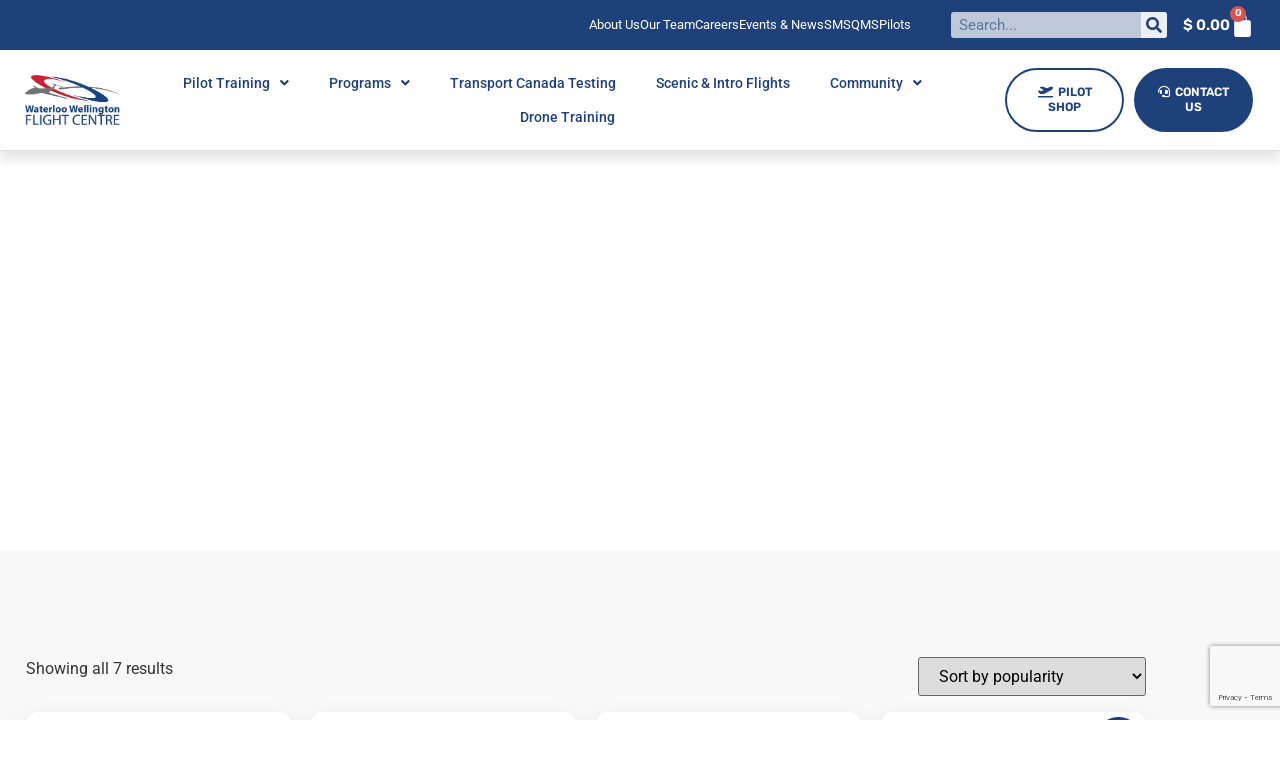

--- FILE ---
content_type: text/html; charset=UTF-8
request_url: https://wwfc.ca/size/medium/
body_size: 26627
content:
<!doctype html>
<html lang="en-CA">
<head>
	<meta charset="UTF-8">
	<meta name="viewport" content="width=device-width, initial-scale=1">
	<link rel="profile" href="https://gmpg.org/xfn/11">
	<meta name='robots' content='index, follow, max-image-preview:large, max-snippet:-1, max-video-preview:-1' />
	<style>img:is([sizes="auto" i], [sizes^="auto," i]) { contain-intrinsic-size: 3000px 1500px }</style>
	
	<!-- This site is optimized with the Yoast SEO plugin v26.7 - https://yoast.com/wordpress/plugins/seo/ -->
	<title>Medium Archives - Waterloo Wellington Flight Centre</title>
	<link rel="canonical" href="https://wwfc.ca/size/medium/" />
	<meta property="og:locale" content="en_US" />
	<meta property="og:type" content="article" />
	<meta property="og:title" content="Medium Archives - Waterloo Wellington Flight Centre" />
	<meta property="og:url" content="https://wwfc.ca/size/medium/" />
	<meta property="og:site_name" content="Waterloo Wellington Flight Centre" />
	<meta name="twitter:card" content="summary_large_image" />
	<script type="application/ld+json" class="yoast-schema-graph">{"@context":"https://schema.org","@graph":[{"@type":"CollectionPage","@id":"https://wwfc.ca/size/medium/","url":"https://wwfc.ca/size/medium/","name":"Medium Archives - Waterloo Wellington Flight Centre","isPartOf":{"@id":"https://wwfc.ca/#website"},"primaryImageOfPage":{"@id":"https://wwfc.ca/size/medium/#primaryimage"},"image":{"@id":"https://wwfc.ca/size/medium/#primaryimage"},"thumbnailUrl":"https://wwfc.ca/wp-content/uploads/2020/07/IMG_8427-scaled.jpeg","breadcrumb":{"@id":"https://wwfc.ca/size/medium/#breadcrumb"},"inLanguage":"en-CA"},{"@type":"ImageObject","inLanguage":"en-CA","@id":"https://wwfc.ca/size/medium/#primaryimage","url":"https://wwfc.ca/wp-content/uploads/2020/07/IMG_8427-scaled.jpeg","contentUrl":"https://wwfc.ca/wp-content/uploads/2020/07/IMG_8427-scaled.jpeg","width":2048,"height":1470,"caption":"WWFC Golf Shirt Men's"},{"@type":"BreadcrumbList","@id":"https://wwfc.ca/size/medium/#breadcrumb","itemListElement":[{"@type":"ListItem","position":1,"name":"Home","item":"https://wwfc.ca/"},{"@type":"ListItem","position":2,"name":"Medium"}]},{"@type":"WebSite","@id":"https://wwfc.ca/#website","url":"https://wwfc.ca/","name":"Waterloo Wellington Flight Centre","description":"The Skills You Need - The School You Want","publisher":{"@id":"https://wwfc.ca/#organization"},"potentialAction":[{"@type":"SearchAction","target":{"@type":"EntryPoint","urlTemplate":"https://wwfc.ca/?s={search_term_string}"},"query-input":{"@type":"PropertyValueSpecification","valueRequired":true,"valueName":"search_term_string"}}],"inLanguage":"en-CA"},{"@type":"Organization","@id":"https://wwfc.ca/#organization","name":"Waterloo Wellington Flight Centre","url":"https://wwfc.ca/","logo":{"@type":"ImageObject","inLanguage":"en-CA","@id":"https://wwfc.ca/#/schema/logo/image/","url":"https://wwfc.ca/wp-content/uploads/2022/05/Full-Logo-Stacked-Blue-Waterloo-Wellington-Flight-Centre.png","contentUrl":"https://wwfc.ca/wp-content/uploads/2022/05/Full-Logo-Stacked-Blue-Waterloo-Wellington-Flight-Centre.png","width":541,"height":286,"caption":"Waterloo Wellington Flight Centre"},"image":{"@id":"https://wwfc.ca/#/schema/logo/image/"}}]}</script>
	<!-- / Yoast SEO plugin. -->


<link rel='dns-prefetch' href='//www.googletagmanager.com' />
<link rel='dns-prefetch' href='//gateway.moneris.com' />
<link rel='dns-prefetch' href='//www.google.com' />
<link rel="alternate" type="application/rss+xml" title="Waterloo Wellington Flight Centre &raquo; Feed" href="https://wwfc.ca/feed/" />
<link rel="alternate" type="application/rss+xml" title="Waterloo Wellington Flight Centre &raquo; Comments Feed" href="https://wwfc.ca/comments/feed/" />
<link rel="alternate" type="application/rss+xml" title="Waterloo Wellington Flight Centre &raquo; Medium Size Feed" href="https://wwfc.ca/size/medium/feed/" />
<script>
window._wpemojiSettings = {"baseUrl":"https:\/\/s.w.org\/images\/core\/emoji\/16.0.1\/72x72\/","ext":".png","svgUrl":"https:\/\/s.w.org\/images\/core\/emoji\/16.0.1\/svg\/","svgExt":".svg","source":{"concatemoji":"https:\/\/wwfc.ca\/wp-includes\/js\/wp-emoji-release.min.js?ver=6.8.3"}};
/*! This file is auto-generated */
!function(s,n){var o,i,e;function c(e){try{var t={supportTests:e,timestamp:(new Date).valueOf()};sessionStorage.setItem(o,JSON.stringify(t))}catch(e){}}function p(e,t,n){e.clearRect(0,0,e.canvas.width,e.canvas.height),e.fillText(t,0,0);var t=new Uint32Array(e.getImageData(0,0,e.canvas.width,e.canvas.height).data),a=(e.clearRect(0,0,e.canvas.width,e.canvas.height),e.fillText(n,0,0),new Uint32Array(e.getImageData(0,0,e.canvas.width,e.canvas.height).data));return t.every(function(e,t){return e===a[t]})}function u(e,t){e.clearRect(0,0,e.canvas.width,e.canvas.height),e.fillText(t,0,0);for(var n=e.getImageData(16,16,1,1),a=0;a<n.data.length;a++)if(0!==n.data[a])return!1;return!0}function f(e,t,n,a){switch(t){case"flag":return n(e,"\ud83c\udff3\ufe0f\u200d\u26a7\ufe0f","\ud83c\udff3\ufe0f\u200b\u26a7\ufe0f")?!1:!n(e,"\ud83c\udde8\ud83c\uddf6","\ud83c\udde8\u200b\ud83c\uddf6")&&!n(e,"\ud83c\udff4\udb40\udc67\udb40\udc62\udb40\udc65\udb40\udc6e\udb40\udc67\udb40\udc7f","\ud83c\udff4\u200b\udb40\udc67\u200b\udb40\udc62\u200b\udb40\udc65\u200b\udb40\udc6e\u200b\udb40\udc67\u200b\udb40\udc7f");case"emoji":return!a(e,"\ud83e\udedf")}return!1}function g(e,t,n,a){var r="undefined"!=typeof WorkerGlobalScope&&self instanceof WorkerGlobalScope?new OffscreenCanvas(300,150):s.createElement("canvas"),o=r.getContext("2d",{willReadFrequently:!0}),i=(o.textBaseline="top",o.font="600 32px Arial",{});return e.forEach(function(e){i[e]=t(o,e,n,a)}),i}function t(e){var t=s.createElement("script");t.src=e,t.defer=!0,s.head.appendChild(t)}"undefined"!=typeof Promise&&(o="wpEmojiSettingsSupports",i=["flag","emoji"],n.supports={everything:!0,everythingExceptFlag:!0},e=new Promise(function(e){s.addEventListener("DOMContentLoaded",e,{once:!0})}),new Promise(function(t){var n=function(){try{var e=JSON.parse(sessionStorage.getItem(o));if("object"==typeof e&&"number"==typeof e.timestamp&&(new Date).valueOf()<e.timestamp+604800&&"object"==typeof e.supportTests)return e.supportTests}catch(e){}return null}();if(!n){if("undefined"!=typeof Worker&&"undefined"!=typeof OffscreenCanvas&&"undefined"!=typeof URL&&URL.createObjectURL&&"undefined"!=typeof Blob)try{var e="postMessage("+g.toString()+"("+[JSON.stringify(i),f.toString(),p.toString(),u.toString()].join(",")+"));",a=new Blob([e],{type:"text/javascript"}),r=new Worker(URL.createObjectURL(a),{name:"wpTestEmojiSupports"});return void(r.onmessage=function(e){c(n=e.data),r.terminate(),t(n)})}catch(e){}c(n=g(i,f,p,u))}t(n)}).then(function(e){for(var t in e)n.supports[t]=e[t],n.supports.everything=n.supports.everything&&n.supports[t],"flag"!==t&&(n.supports.everythingExceptFlag=n.supports.everythingExceptFlag&&n.supports[t]);n.supports.everythingExceptFlag=n.supports.everythingExceptFlag&&!n.supports.flag,n.DOMReady=!1,n.readyCallback=function(){n.DOMReady=!0}}).then(function(){return e}).then(function(){var e;n.supports.everything||(n.readyCallback(),(e=n.source||{}).concatemoji?t(e.concatemoji):e.wpemoji&&e.twemoji&&(t(e.twemoji),t(e.wpemoji)))}))}((window,document),window._wpemojiSettings);
</script>
<link rel='stylesheet' id='wc-moneris-checkout-block-css' href='https://wwfc.ca/wp-content/plugins/woocommerce-gateway-moneris/assets/css/blocks/wc-moneris-checkout-block.css?ver=3.4.6' media='all' />
<link rel='stylesheet' id='hfe-widgets-style-css' href='https://wwfc.ca/wp-content/plugins/header-footer-elementor/inc/widgets-css/frontend.css?ver=2.8.1' media='all' />
<link rel='stylesheet' id='hfe-woo-product-grid-css' href='https://wwfc.ca/wp-content/plugins/header-footer-elementor/inc/widgets-css/woo-products.css?ver=2.8.1' media='all' />
<link rel='stylesheet' id='jkit-elements-main-css' href='https://wwfc.ca/wp-content/plugins/jeg-elementor-kit/assets/css/elements/main.css?ver=3.0.2' media='all' />
<style id='wp-emoji-styles-inline-css'>

	img.wp-smiley, img.emoji {
		display: inline !important;
		border: none !important;
		box-shadow: none !important;
		height: 1em !important;
		width: 1em !important;
		margin: 0 0.07em !important;
		vertical-align: -0.1em !important;
		background: none !important;
		padding: 0 !important;
	}
</style>
<link rel='stylesheet' id='wp-block-library-css' href='https://wwfc.ca/wp-includes/css/dist/block-library/style.min.css?ver=6.8.3' media='all' />
<style id='global-styles-inline-css'>
:root{--wp--preset--aspect-ratio--square: 1;--wp--preset--aspect-ratio--4-3: 4/3;--wp--preset--aspect-ratio--3-4: 3/4;--wp--preset--aspect-ratio--3-2: 3/2;--wp--preset--aspect-ratio--2-3: 2/3;--wp--preset--aspect-ratio--16-9: 16/9;--wp--preset--aspect-ratio--9-16: 9/16;--wp--preset--color--black: #000000;--wp--preset--color--cyan-bluish-gray: #abb8c3;--wp--preset--color--white: #ffffff;--wp--preset--color--pale-pink: #f78da7;--wp--preset--color--vivid-red: #cf2e2e;--wp--preset--color--luminous-vivid-orange: #ff6900;--wp--preset--color--luminous-vivid-amber: #fcb900;--wp--preset--color--light-green-cyan: #7bdcb5;--wp--preset--color--vivid-green-cyan: #00d084;--wp--preset--color--pale-cyan-blue: #8ed1fc;--wp--preset--color--vivid-cyan-blue: #0693e3;--wp--preset--color--vivid-purple: #9b51e0;--wp--preset--gradient--vivid-cyan-blue-to-vivid-purple: linear-gradient(135deg,rgba(6,147,227,1) 0%,rgb(155,81,224) 100%);--wp--preset--gradient--light-green-cyan-to-vivid-green-cyan: linear-gradient(135deg,rgb(122,220,180) 0%,rgb(0,208,130) 100%);--wp--preset--gradient--luminous-vivid-amber-to-luminous-vivid-orange: linear-gradient(135deg,rgba(252,185,0,1) 0%,rgba(255,105,0,1) 100%);--wp--preset--gradient--luminous-vivid-orange-to-vivid-red: linear-gradient(135deg,rgba(255,105,0,1) 0%,rgb(207,46,46) 100%);--wp--preset--gradient--very-light-gray-to-cyan-bluish-gray: linear-gradient(135deg,rgb(238,238,238) 0%,rgb(169,184,195) 100%);--wp--preset--gradient--cool-to-warm-spectrum: linear-gradient(135deg,rgb(74,234,220) 0%,rgb(151,120,209) 20%,rgb(207,42,186) 40%,rgb(238,44,130) 60%,rgb(251,105,98) 80%,rgb(254,248,76) 100%);--wp--preset--gradient--blush-light-purple: linear-gradient(135deg,rgb(255,206,236) 0%,rgb(152,150,240) 100%);--wp--preset--gradient--blush-bordeaux: linear-gradient(135deg,rgb(254,205,165) 0%,rgb(254,45,45) 50%,rgb(107,0,62) 100%);--wp--preset--gradient--luminous-dusk: linear-gradient(135deg,rgb(255,203,112) 0%,rgb(199,81,192) 50%,rgb(65,88,208) 100%);--wp--preset--gradient--pale-ocean: linear-gradient(135deg,rgb(255,245,203) 0%,rgb(182,227,212) 50%,rgb(51,167,181) 100%);--wp--preset--gradient--electric-grass: linear-gradient(135deg,rgb(202,248,128) 0%,rgb(113,206,126) 100%);--wp--preset--gradient--midnight: linear-gradient(135deg,rgb(2,3,129) 0%,rgb(40,116,252) 100%);--wp--preset--font-size--small: 13px;--wp--preset--font-size--medium: 20px;--wp--preset--font-size--large: 36px;--wp--preset--font-size--x-large: 42px;--wp--preset--spacing--20: 0.44rem;--wp--preset--spacing--30: 0.67rem;--wp--preset--spacing--40: 1rem;--wp--preset--spacing--50: 1.5rem;--wp--preset--spacing--60: 2.25rem;--wp--preset--spacing--70: 3.38rem;--wp--preset--spacing--80: 5.06rem;--wp--preset--shadow--natural: 6px 6px 9px rgba(0, 0, 0, 0.2);--wp--preset--shadow--deep: 12px 12px 50px rgba(0, 0, 0, 0.4);--wp--preset--shadow--sharp: 6px 6px 0px rgba(0, 0, 0, 0.2);--wp--preset--shadow--outlined: 6px 6px 0px -3px rgba(255, 255, 255, 1), 6px 6px rgba(0, 0, 0, 1);--wp--preset--shadow--crisp: 6px 6px 0px rgba(0, 0, 0, 1);}:root { --wp--style--global--content-size: 800px;--wp--style--global--wide-size: 1200px; }:where(body) { margin: 0; }.wp-site-blocks > .alignleft { float: left; margin-right: 2em; }.wp-site-blocks > .alignright { float: right; margin-left: 2em; }.wp-site-blocks > .aligncenter { justify-content: center; margin-left: auto; margin-right: auto; }:where(.wp-site-blocks) > * { margin-block-start: 24px; margin-block-end: 0; }:where(.wp-site-blocks) > :first-child { margin-block-start: 0; }:where(.wp-site-blocks) > :last-child { margin-block-end: 0; }:root { --wp--style--block-gap: 24px; }:root :where(.is-layout-flow) > :first-child{margin-block-start: 0;}:root :where(.is-layout-flow) > :last-child{margin-block-end: 0;}:root :where(.is-layout-flow) > *{margin-block-start: 24px;margin-block-end: 0;}:root :where(.is-layout-constrained) > :first-child{margin-block-start: 0;}:root :where(.is-layout-constrained) > :last-child{margin-block-end: 0;}:root :where(.is-layout-constrained) > *{margin-block-start: 24px;margin-block-end: 0;}:root :where(.is-layout-flex){gap: 24px;}:root :where(.is-layout-grid){gap: 24px;}.is-layout-flow > .alignleft{float: left;margin-inline-start: 0;margin-inline-end: 2em;}.is-layout-flow > .alignright{float: right;margin-inline-start: 2em;margin-inline-end: 0;}.is-layout-flow > .aligncenter{margin-left: auto !important;margin-right: auto !important;}.is-layout-constrained > .alignleft{float: left;margin-inline-start: 0;margin-inline-end: 2em;}.is-layout-constrained > .alignright{float: right;margin-inline-start: 2em;margin-inline-end: 0;}.is-layout-constrained > .aligncenter{margin-left: auto !important;margin-right: auto !important;}.is-layout-constrained > :where(:not(.alignleft):not(.alignright):not(.alignfull)){max-width: var(--wp--style--global--content-size);margin-left: auto !important;margin-right: auto !important;}.is-layout-constrained > .alignwide{max-width: var(--wp--style--global--wide-size);}body .is-layout-flex{display: flex;}.is-layout-flex{flex-wrap: wrap;align-items: center;}.is-layout-flex > :is(*, div){margin: 0;}body .is-layout-grid{display: grid;}.is-layout-grid > :is(*, div){margin: 0;}body{padding-top: 0px;padding-right: 0px;padding-bottom: 0px;padding-left: 0px;}a:where(:not(.wp-element-button)){text-decoration: underline;}:root :where(.wp-element-button, .wp-block-button__link){background-color: #32373c;border-width: 0;color: #fff;font-family: inherit;font-size: inherit;line-height: inherit;padding: calc(0.667em + 2px) calc(1.333em + 2px);text-decoration: none;}.has-black-color{color: var(--wp--preset--color--black) !important;}.has-cyan-bluish-gray-color{color: var(--wp--preset--color--cyan-bluish-gray) !important;}.has-white-color{color: var(--wp--preset--color--white) !important;}.has-pale-pink-color{color: var(--wp--preset--color--pale-pink) !important;}.has-vivid-red-color{color: var(--wp--preset--color--vivid-red) !important;}.has-luminous-vivid-orange-color{color: var(--wp--preset--color--luminous-vivid-orange) !important;}.has-luminous-vivid-amber-color{color: var(--wp--preset--color--luminous-vivid-amber) !important;}.has-light-green-cyan-color{color: var(--wp--preset--color--light-green-cyan) !important;}.has-vivid-green-cyan-color{color: var(--wp--preset--color--vivid-green-cyan) !important;}.has-pale-cyan-blue-color{color: var(--wp--preset--color--pale-cyan-blue) !important;}.has-vivid-cyan-blue-color{color: var(--wp--preset--color--vivid-cyan-blue) !important;}.has-vivid-purple-color{color: var(--wp--preset--color--vivid-purple) !important;}.has-black-background-color{background-color: var(--wp--preset--color--black) !important;}.has-cyan-bluish-gray-background-color{background-color: var(--wp--preset--color--cyan-bluish-gray) !important;}.has-white-background-color{background-color: var(--wp--preset--color--white) !important;}.has-pale-pink-background-color{background-color: var(--wp--preset--color--pale-pink) !important;}.has-vivid-red-background-color{background-color: var(--wp--preset--color--vivid-red) !important;}.has-luminous-vivid-orange-background-color{background-color: var(--wp--preset--color--luminous-vivid-orange) !important;}.has-luminous-vivid-amber-background-color{background-color: var(--wp--preset--color--luminous-vivid-amber) !important;}.has-light-green-cyan-background-color{background-color: var(--wp--preset--color--light-green-cyan) !important;}.has-vivid-green-cyan-background-color{background-color: var(--wp--preset--color--vivid-green-cyan) !important;}.has-pale-cyan-blue-background-color{background-color: var(--wp--preset--color--pale-cyan-blue) !important;}.has-vivid-cyan-blue-background-color{background-color: var(--wp--preset--color--vivid-cyan-blue) !important;}.has-vivid-purple-background-color{background-color: var(--wp--preset--color--vivid-purple) !important;}.has-black-border-color{border-color: var(--wp--preset--color--black) !important;}.has-cyan-bluish-gray-border-color{border-color: var(--wp--preset--color--cyan-bluish-gray) !important;}.has-white-border-color{border-color: var(--wp--preset--color--white) !important;}.has-pale-pink-border-color{border-color: var(--wp--preset--color--pale-pink) !important;}.has-vivid-red-border-color{border-color: var(--wp--preset--color--vivid-red) !important;}.has-luminous-vivid-orange-border-color{border-color: var(--wp--preset--color--luminous-vivid-orange) !important;}.has-luminous-vivid-amber-border-color{border-color: var(--wp--preset--color--luminous-vivid-amber) !important;}.has-light-green-cyan-border-color{border-color: var(--wp--preset--color--light-green-cyan) !important;}.has-vivid-green-cyan-border-color{border-color: var(--wp--preset--color--vivid-green-cyan) !important;}.has-pale-cyan-blue-border-color{border-color: var(--wp--preset--color--pale-cyan-blue) !important;}.has-vivid-cyan-blue-border-color{border-color: var(--wp--preset--color--vivid-cyan-blue) !important;}.has-vivid-purple-border-color{border-color: var(--wp--preset--color--vivid-purple) !important;}.has-vivid-cyan-blue-to-vivid-purple-gradient-background{background: var(--wp--preset--gradient--vivid-cyan-blue-to-vivid-purple) !important;}.has-light-green-cyan-to-vivid-green-cyan-gradient-background{background: var(--wp--preset--gradient--light-green-cyan-to-vivid-green-cyan) !important;}.has-luminous-vivid-amber-to-luminous-vivid-orange-gradient-background{background: var(--wp--preset--gradient--luminous-vivid-amber-to-luminous-vivid-orange) !important;}.has-luminous-vivid-orange-to-vivid-red-gradient-background{background: var(--wp--preset--gradient--luminous-vivid-orange-to-vivid-red) !important;}.has-very-light-gray-to-cyan-bluish-gray-gradient-background{background: var(--wp--preset--gradient--very-light-gray-to-cyan-bluish-gray) !important;}.has-cool-to-warm-spectrum-gradient-background{background: var(--wp--preset--gradient--cool-to-warm-spectrum) !important;}.has-blush-light-purple-gradient-background{background: var(--wp--preset--gradient--blush-light-purple) !important;}.has-blush-bordeaux-gradient-background{background: var(--wp--preset--gradient--blush-bordeaux) !important;}.has-luminous-dusk-gradient-background{background: var(--wp--preset--gradient--luminous-dusk) !important;}.has-pale-ocean-gradient-background{background: var(--wp--preset--gradient--pale-ocean) !important;}.has-electric-grass-gradient-background{background: var(--wp--preset--gradient--electric-grass) !important;}.has-midnight-gradient-background{background: var(--wp--preset--gradient--midnight) !important;}.has-small-font-size{font-size: var(--wp--preset--font-size--small) !important;}.has-medium-font-size{font-size: var(--wp--preset--font-size--medium) !important;}.has-large-font-size{font-size: var(--wp--preset--font-size--large) !important;}.has-x-large-font-size{font-size: var(--wp--preset--font-size--x-large) !important;}
:root :where(.wp-block-pullquote){font-size: 1.5em;line-height: 1.6;}
</style>
<link rel='stylesheet' id='woocommerce-layout-css' href='https://wwfc.ca/wp-content/plugins/woocommerce/assets/css/woocommerce-layout.css?ver=10.4.3' media='all' />
<link rel='stylesheet' id='woocommerce-smallscreen-css' href='https://wwfc.ca/wp-content/plugins/woocommerce/assets/css/woocommerce-smallscreen.css?ver=10.4.3' media='only screen and (max-width: 768px)' />
<link rel='stylesheet' id='woocommerce-general-css' href='https://wwfc.ca/wp-content/plugins/woocommerce/assets/css/woocommerce.css?ver=10.4.3' media='all' />
<style id='woocommerce-inline-inline-css'>
.woocommerce form .form-row .required { visibility: visible; }
</style>
<link rel='stylesheet' id='hfe-style-css' href='https://wwfc.ca/wp-content/plugins/header-footer-elementor/assets/css/header-footer-elementor.css?ver=2.8.1' media='all' />
<link rel='stylesheet' id='elementor-icons-css' href='https://wwfc.ca/wp-content/plugins/elementor/assets/lib/eicons/css/elementor-icons.min.css?ver=5.45.0' media='all' />
<link rel='stylesheet' id='elementor-frontend-css' href='https://wwfc.ca/wp-content/plugins/elementor/assets/css/frontend.min.css?ver=3.34.1' media='all' />
<link rel='stylesheet' id='elementor-post-23160-css' href='https://wwfc.ca/wp-content/uploads/elementor/css/post-23160.css?ver=1768625599' media='all' />
<link rel='stylesheet' id='hello-elementor-css' href='https://wwfc.ca/wp-content/themes/hello-elementor/assets/css/reset.css?ver=3.4.5' media='all' />
<link rel='stylesheet' id='hello-elementor-theme-style-css' href='https://wwfc.ca/wp-content/themes/hello-elementor/assets/css/theme.css?ver=3.4.5' media='all' />
<link rel='stylesheet' id='hello-elementor-header-footer-css' href='https://wwfc.ca/wp-content/themes/hello-elementor/assets/css/header-footer.css?ver=3.4.5' media='all' />
<link rel='stylesheet' id='dflip-style-css' href='https://wwfc.ca/wp-content/plugins/3d-flipbook-dflip-lite/assets/css/dflip.min.css?ver=2.4.20' media='all' />
<link rel='stylesheet' id='dearpdf-style-css' href='https://wwfc.ca/wp-content/plugins/dearpdf-lite/assets/css/dearpdf.min.css?ver=2.0.38' media='all' />
<link rel='stylesheet' id='widget-icon-list-css' href='https://wwfc.ca/wp-content/plugins/elementor/assets/css/widget-icon-list.min.css?ver=3.34.1' media='all' />
<link rel='stylesheet' id='widget-search-form-css' href='https://wwfc.ca/wp-content/plugins/elementor-pro/assets/css/widget-search-form.min.css?ver=3.34.0' media='all' />
<link rel='stylesheet' id='elementor-icons-shared-0-css' href='https://wwfc.ca/wp-content/plugins/elementor/assets/lib/font-awesome/css/fontawesome.min.css?ver=5.15.3' media='all' />
<link rel='stylesheet' id='elementor-icons-fa-solid-css' href='https://wwfc.ca/wp-content/plugins/elementor/assets/lib/font-awesome/css/solid.min.css?ver=5.15.3' media='all' />
<link rel='stylesheet' id='widget-woocommerce-menu-cart-css' href='https://wwfc.ca/wp-content/plugins/elementor-pro/assets/css/widget-woocommerce-menu-cart.min.css?ver=3.34.0' media='all' />
<link rel='stylesheet' id='widget-image-css' href='https://wwfc.ca/wp-content/plugins/elementor/assets/css/widget-image.min.css?ver=3.34.1' media='all' />
<link rel='stylesheet' id='widget-nav-menu-css' href='https://wwfc.ca/wp-content/plugins/elementor-pro/assets/css/widget-nav-menu.min.css?ver=3.34.0' media='all' />
<link rel='stylesheet' id='e-animation-grow-css' href='https://wwfc.ca/wp-content/plugins/elementor/assets/lib/animations/styles/e-animation-grow.min.css?ver=3.34.1' media='all' />
<link rel='stylesheet' id='e-sticky-css' href='https://wwfc.ca/wp-content/plugins/elementor-pro/assets/css/modules/sticky.min.css?ver=3.34.0' media='all' />
<link rel='stylesheet' id='widget-social-icons-css' href='https://wwfc.ca/wp-content/plugins/elementor/assets/css/widget-social-icons.min.css?ver=3.34.1' media='all' />
<link rel='stylesheet' id='e-apple-webkit-css' href='https://wwfc.ca/wp-content/plugins/elementor/assets/css/conditionals/apple-webkit.min.css?ver=3.34.1' media='all' />
<link rel='stylesheet' id='widget-heading-css' href='https://wwfc.ca/wp-content/plugins/elementor/assets/css/widget-heading.min.css?ver=3.34.1' media='all' />
<link rel='stylesheet' id='e-animation-fadeInUp-css' href='https://wwfc.ca/wp-content/plugins/elementor/assets/lib/animations/styles/fadeInUp.min.css?ver=3.34.1' media='all' />
<link rel='stylesheet' id='widget-breadcrumbs-css' href='https://wwfc.ca/wp-content/plugins/elementor-pro/assets/css/widget-breadcrumbs.min.css?ver=3.34.0' media='all' />
<link rel='stylesheet' id='swiper-css' href='https://wwfc.ca/wp-content/plugins/elementor/assets/lib/swiper/v8/css/swiper.min.css?ver=8.4.5' media='all' />
<link rel='stylesheet' id='e-swiper-css' href='https://wwfc.ca/wp-content/plugins/elementor/assets/css/conditionals/e-swiper.min.css?ver=3.34.1' media='all' />
<link rel='stylesheet' id='widget-woocommerce-products-css' href='https://wwfc.ca/wp-content/plugins/elementor-pro/assets/css/widget-woocommerce-products.min.css?ver=3.34.0' media='all' />
<link rel='stylesheet' id='widget-woocommerce-products-archive-css' href='https://wwfc.ca/wp-content/plugins/elementor-pro/assets/css/widget-woocommerce-products-archive.min.css?ver=3.34.0' media='all' />
<link rel='stylesheet' id='widget-spacer-css' href='https://wwfc.ca/wp-content/plugins/elementor/assets/css/widget-spacer.min.css?ver=3.34.1' media='all' />
<link rel='stylesheet' id='e-animation-slideInLeft-css' href='https://wwfc.ca/wp-content/plugins/elementor/assets/lib/animations/styles/slideInLeft.min.css?ver=3.34.1' media='all' />
<link rel='stylesheet' id='e-popup-css' href='https://wwfc.ca/wp-content/plugins/elementor-pro/assets/css/conditionals/popup.min.css?ver=3.34.0' media='all' />
<link rel='stylesheet' id='elementor-post-23562-css' href='https://wwfc.ca/wp-content/uploads/elementor/css/post-23562.css?ver=1768625602' media='all' />
<link rel='stylesheet' id='elementor-post-23169-css' href='https://wwfc.ca/wp-content/uploads/elementor/css/post-23169.css?ver=1768625602' media='all' />
<link rel='stylesheet' id='elementor-post-23914-css' href='https://wwfc.ca/wp-content/uploads/elementor/css/post-23914.css?ver=1768625674' media='all' />
<link rel='stylesheet' id='elementor-post-23760-css' href='https://wwfc.ca/wp-content/uploads/elementor/css/post-23760.css?ver=1768625602' media='all' />
<link rel='stylesheet' id='wcpa-frontend-css' href='https://wwfc.ca/wp-content/plugins/woo-custom-product-addons/assets/css/style_1.css?ver=3.0.19' media='all' />
<link rel='stylesheet' id='sv-wc-payment-gateway-payment-form-v5_15_12-css' href='https://wwfc.ca/wp-content/plugins/woocommerce-gateway-moneris/vendor/skyverge/wc-plugin-framework/woocommerce/payment-gateway/assets/css/frontend/sv-wc-payment-gateway-payment-form.min.css?ver=5.15.12' media='all' />
<link rel='stylesheet' id='wc-moneris-css' href='https://wwfc.ca/wp-content/plugins/woocommerce-gateway-moneris/assets/css/frontend/wc-moneris.min.css?ver=3.4.6' media='all' />
<link rel='stylesheet' id='yith_wapo_front-css' href='https://wwfc.ca/wp-content/plugins/yith-woocommerce-product-add-ons/assets/css/front.css?ver=4.26.0' media='all' />
<style id='yith_wapo_front-inline-css'>
:root{--yith-wapo-required-option-color:#AF2323;--yith-wapo-checkbox-style:5px;--yith-wapo-color-swatch-style:2px;--yith-wapo-label-font-size:16px;--yith-wapo-description-font-size:12px;--yith-wapo-color-swatch-size:40px;--yith-wapo-block-padding:px px px px ;--yith-wapo-block-background-color:#ffffff;--yith-wapo-accent-color-color:#03bfac;--yith-wapo-form-border-color-color:#7a7a7a;--yith-wapo-price-box-colors-text:#474747;--yith-wapo-price-box-colors-background:#ffffff;--yith-wapo-uploads-file-colors-background:#f3f3f3;--yith-wapo-uploads-file-colors-border:#c4c4c4;--yith-wapo-tooltip-colors-text:#ffffff;--yith-wapo-tooltip-colors-background:#03bfac;}
</style>
<link rel='stylesheet' id='dashicons-css' href='https://wwfc.ca/wp-includes/css/dashicons.min.css?ver=6.8.3' media='all' />
<style id='dashicons-inline-css'>
[data-font="Dashicons"]:before {font-family: 'Dashicons' !important;content: attr(data-icon) !important;speak: none !important;font-weight: normal !important;font-variant: normal !important;text-transform: none !important;line-height: 1 !important;font-style: normal !important;-webkit-font-smoothing: antialiased !important;-moz-osx-font-smoothing: grayscale !important;}
</style>
<link rel='stylesheet' id='yith-plugin-fw-icon-font-css' href='https://wwfc.ca/wp-content/plugins/yith-woocommerce-product-add-ons/plugin-fw/assets/css/yith-icon.css?ver=4.7.7' media='all' />
<link rel='stylesheet' id='hfe-elementor-icons-css' href='https://wwfc.ca/wp-content/plugins/elementor/assets/lib/eicons/css/elementor-icons.min.css?ver=5.34.0' media='all' />
<link rel='stylesheet' id='hfe-icons-list-css' href='https://wwfc.ca/wp-content/plugins/elementor/assets/css/widget-icon-list.min.css?ver=3.24.3' media='all' />
<link rel='stylesheet' id='hfe-social-icons-css' href='https://wwfc.ca/wp-content/plugins/elementor/assets/css/widget-social-icons.min.css?ver=3.24.0' media='all' />
<link rel='stylesheet' id='hfe-social-share-icons-brands-css' href='https://wwfc.ca/wp-content/plugins/elementor/assets/lib/font-awesome/css/brands.css?ver=5.15.3' media='all' />
<link rel='stylesheet' id='hfe-social-share-icons-fontawesome-css' href='https://wwfc.ca/wp-content/plugins/elementor/assets/lib/font-awesome/css/fontawesome.css?ver=5.15.3' media='all' />
<link rel='stylesheet' id='hfe-nav-menu-icons-css' href='https://wwfc.ca/wp-content/plugins/elementor/assets/lib/font-awesome/css/solid.css?ver=5.15.3' media='all' />
<link rel='stylesheet' id='hfe-widget-blockquote-css' href='https://wwfc.ca/wp-content/plugins/elementor-pro/assets/css/widget-blockquote.min.css?ver=3.25.0' media='all' />
<link rel='stylesheet' id='hfe-mega-menu-css' href='https://wwfc.ca/wp-content/plugins/elementor-pro/assets/css/widget-mega-menu.min.css?ver=3.26.2' media='all' />
<link rel='stylesheet' id='hfe-nav-menu-widget-css' href='https://wwfc.ca/wp-content/plugins/elementor-pro/assets/css/widget-nav-menu.min.css?ver=3.26.0' media='all' />
<link rel='stylesheet' id='hello-elementor-child-style-css' href='https://wwfc.ca/wp-content/themes/hello-theme-child-master/style.css?ver=1.0.0' media='all' />
<link rel='stylesheet' id='ekit-widget-styles-css' href='https://wwfc.ca/wp-content/plugins/elementskit-lite/widgets/init/assets/css/widget-styles.css?ver=3.7.8' media='all' />
<link rel='stylesheet' id='ekit-responsive-css' href='https://wwfc.ca/wp-content/plugins/elementskit-lite/widgets/init/assets/css/responsive.css?ver=3.7.8' media='all' />
<link rel='stylesheet' id='eael-general-css' href='https://wwfc.ca/wp-content/plugins/essential-addons-for-elementor-lite/assets/front-end/css/view/general.min.css?ver=6.5.7' media='all' />
<link rel='stylesheet' id='elementor-gf-local-roboto-css' href='https://wwfc.ca/wp-content/uploads/elementor/google-fonts/css/roboto.css?ver=1742618174' media='all' />
<link rel='stylesheet' id='elementor-gf-local-robotoslab-css' href='https://wwfc.ca/wp-content/uploads/elementor/google-fonts/css/robotoslab.css?ver=1742618179' media='all' />
<link rel='stylesheet' id='elementor-gf-local-raleway-css' href='https://wwfc.ca/wp-content/uploads/elementor/google-fonts/css/raleway.css?ver=1742618185' media='all' />
<link rel='stylesheet' id='elementor-gf-local-rubik-css' href='https://wwfc.ca/wp-content/uploads/elementor/google-fonts/css/rubik.css?ver=1742618197' media='all' />
<link rel='stylesheet' id='elementor-icons-jkiticon-css' href='https://wwfc.ca/wp-content/plugins/jeg-elementor-kit/assets/fonts/jkiticon/jkiticon.css?ver=3.0.2' media='all' />
<link rel='stylesheet' id='elementor-icons-fa-brands-css' href='https://wwfc.ca/wp-content/plugins/elementor/assets/lib/font-awesome/css/brands.min.css?ver=5.15.3' media='all' />
<script type="text/template" id="tmpl-variation-template">
	<div class="woocommerce-variation-description">{{{ data.variation.variation_description }}}</div>
	<div class="woocommerce-variation-price">{{{ data.variation.price_html }}}</div>
	<div class="woocommerce-variation-availability">{{{ data.variation.availability_html }}}</div>
</script>
<script type="text/template" id="tmpl-unavailable-variation-template">
	<p role="alert">Sorry, this product is unavailable. Please choose a different combination.</p>
</script>
<script id="woocommerce-google-analytics-integration-gtag-js-after">
/* Google Analytics for WooCommerce (gtag.js) */
					window.dataLayer = window.dataLayer || [];
					function gtag(){dataLayer.push(arguments);}
					// Set up default consent state.
					for ( const mode of [{"analytics_storage":"denied","ad_storage":"denied","ad_user_data":"denied","ad_personalization":"denied","region":["AT","BE","BG","HR","CY","CZ","DK","EE","FI","FR","DE","GR","HU","IS","IE","IT","LV","LI","LT","LU","MT","NL","NO","PL","PT","RO","SK","SI","ES","SE","GB","CH"]}] || [] ) {
						gtag( "consent", "default", { "wait_for_update": 500, ...mode } );
					}
					gtag("js", new Date());
					gtag("set", "developer_id.dOGY3NW", true);
					gtag("config", "G-BQ96HM7JX3", {"track_404":true,"allow_google_signals":true,"logged_in":false,"linker":{"domains":[],"allow_incoming":false},"custom_map":{"dimension1":"logged_in"}});
</script>
<script id="jquery-core-js-extra">
var pp = {"ajax_url":"https:\/\/wwfc.ca\/wp-admin\/admin-ajax.php"};
</script>
<script src="https://wwfc.ca/wp-includes/js/jquery/jquery.min.js?ver=3.7.1" id="jquery-core-js"></script>
<script src="https://wwfc.ca/wp-includes/js/jquery/jquery-migrate.min.js?ver=3.4.1" id="jquery-migrate-js"></script>
<script id="jquery-js-after">
!function($){"use strict";$(document).ready(function(){$(this).scrollTop()>100&&$(".hfe-scroll-to-top-wrap").removeClass("hfe-scroll-to-top-hide"),$(window).scroll(function(){$(this).scrollTop()<100?$(".hfe-scroll-to-top-wrap").fadeOut(300):$(".hfe-scroll-to-top-wrap").fadeIn(300)}),$(".hfe-scroll-to-top-wrap").on("click",function(){$("html, body").animate({scrollTop:0},300);return!1})})}(jQuery);
!function($){'use strict';$(document).ready(function(){var bar=$('.hfe-reading-progress-bar');if(!bar.length)return;$(window).on('scroll',function(){var s=$(window).scrollTop(),d=$(document).height()-$(window).height(),p=d? s/d*100:0;bar.css('width',p+'%')});});}(jQuery);
</script>
<script src="https://wwfc.ca/wp-content/plugins/woocommerce/assets/js/jquery-blockui/jquery.blockUI.min.js?ver=2.7.0-wc.10.4.3" id="wc-jquery-blockui-js" data-wp-strategy="defer"></script>
<script id="wc-add-to-cart-js-extra">
var wc_add_to_cart_params = {"ajax_url":"\/wp-admin\/admin-ajax.php","wc_ajax_url":"\/?wc-ajax=%%endpoint%%","i18n_view_cart":"View cart","cart_url":"https:\/\/wwfc.ca\/cart\/","is_cart":"","cart_redirect_after_add":"yes"};
</script>
<script src="https://wwfc.ca/wp-content/plugins/woocommerce/assets/js/frontend/add-to-cart.min.js?ver=10.4.3" id="wc-add-to-cart-js" defer data-wp-strategy="defer"></script>
<script src="https://wwfc.ca/wp-content/plugins/woocommerce/assets/js/js-cookie/js.cookie.min.js?ver=2.1.4-wc.10.4.3" id="wc-js-cookie-js" defer data-wp-strategy="defer"></script>
<script id="woocommerce-js-extra">
var woocommerce_params = {"ajax_url":"\/wp-admin\/admin-ajax.php","wc_ajax_url":"\/?wc-ajax=%%endpoint%%","i18n_password_show":"Show password","i18n_password_hide":"Hide password"};
</script>
<script src="https://wwfc.ca/wp-content/plugins/woocommerce/assets/js/frontend/woocommerce.min.js?ver=10.4.3" id="woocommerce-js" defer data-wp-strategy="defer"></script>
<script src="https://wwfc.ca/wp-includes/js/underscore.min.js?ver=1.13.7" id="underscore-js"></script>
<script id="wp-util-js-extra">
var _wpUtilSettings = {"ajax":{"url":"\/wp-admin\/admin-ajax.php"}};
</script>
<script src="https://wwfc.ca/wp-includes/js/wp-util.min.js?ver=6.8.3" id="wp-util-js"></script>
<link rel="https://api.w.org/" href="https://wwfc.ca/wp-json/" /><link rel="EditURI" type="application/rsd+xml" title="RSD" href="https://wwfc.ca/xmlrpc.php?rsd" />
		<script type="text/javascript">
				(function(c,l,a,r,i,t,y){
					c[a]=c[a]||function(){(c[a].q=c[a].q||[]).push(arguments)};t=l.createElement(r);t.async=1;
					t.src="https://www.clarity.ms/tag/"+i+"?ref=wordpress";y=l.getElementsByTagName(r)[0];y.parentNode.insertBefore(t,y);
				})(window, document, "clarity", "script", "ryfsafq1mh");
		</script>
		<script>  var el_i13_login_captcha=null; var el_i13_register_captcha=null; </script>	<noscript><style>.woocommerce-product-gallery{ opacity: 1 !important; }</style></noscript>
	<script data-cfasync="false"> var dearPdfLocation = "https://wwfc.ca/wp-content/plugins/dearpdf-lite/assets/"; var dearpdfWPGlobal = [];</script><meta name="generator" content="Elementor 3.34.1; features: additional_custom_breakpoints; settings: css_print_method-external, google_font-enabled, font_display-auto">
<!-- Google tag (gtag.js) -->
<script async src="https://www.googletagmanager.com/gtag/js?id=G-107YEVVFE2"></script>
<script>
  window.dataLayer = window.dataLayer || [];
  function gtag(){dataLayer.push(arguments);}
  gtag('js', new Date());

  gtag('config', 'G-107YEVVFE2');
</script>
			<style>
				.e-con.e-parent:nth-of-type(n+4):not(.e-lazyloaded):not(.e-no-lazyload),
				.e-con.e-parent:nth-of-type(n+4):not(.e-lazyloaded):not(.e-no-lazyload) * {
					background-image: none !important;
				}
				@media screen and (max-height: 1024px) {
					.e-con.e-parent:nth-of-type(n+3):not(.e-lazyloaded):not(.e-no-lazyload),
					.e-con.e-parent:nth-of-type(n+3):not(.e-lazyloaded):not(.e-no-lazyload) * {
						background-image: none !important;
					}
				}
				@media screen and (max-height: 640px) {
					.e-con.e-parent:nth-of-type(n+2):not(.e-lazyloaded):not(.e-no-lazyload),
					.e-con.e-parent:nth-of-type(n+2):not(.e-lazyloaded):not(.e-no-lazyload) * {
						background-image: none !important;
					}
				}
			</style>
			<style>:root{  --wcpaSectionTitleSize:14px;   --wcpaLabelSize:14px;   --wcpaDescSize:13px;   --wcpaErrorSize:13px;   --wcpaLabelWeight:normal;   --wcpaDescWeight:normal;   --wcpaBorderWidth:1px;   --wcpaBorderRadius:6px;   --wcpaInputHeight:45px;   --wcpaCheckLabelSize:14px;   --wcpaCheckBorderWidth:1px;   --wcpaCheckWidth:20px;   --wcpaCheckHeight:20px;   --wcpaCheckBorderRadius:4px;   --wcpaCheckButtonRadius:5px;   --wcpaCheckButtonBorder:2px; }:root{  --wcpaButtonColor:#3340d3;   --wcpaLabelColor:#424242;   --wcpaDescColor:#797979;   --wcpaBorderColor:#c6d0e9;   --wcpaBorderColorFocus:#3561f3;   --wcpaInputBgColor:#FFFFFF;   --wcpaInputColor:#5d5d5d;   --wcpaCheckLabelColor:#4a4a4a;   --wcpaCheckBgColor:#3340d3;   --wcpaCheckBorderColor:#B9CBE3;   --wcpaCheckTickColor:#ffffff;   --wcpaRadioBgColor:#3340d3;   --wcpaRadioBorderColor:#B9CBE3;   --wcpaRadioTickColor:#ffffff;   --wcpaButtonTextColor:#ffffff;   --wcpaErrorColor:#F55050; }:root{}</style><link rel="icon" href="https://wwfc.ca/wp-content/uploads/2015/12/cropped-Untitled-1-1-100x100.jpg" sizes="32x32" />
<link rel="icon" href="https://wwfc.ca/wp-content/uploads/2015/12/cropped-Untitled-1-1-200x200.jpg" sizes="192x192" />
<link rel="apple-touch-icon" href="https://wwfc.ca/wp-content/uploads/2015/12/cropped-Untitled-1-1-200x200.jpg" />
<meta name="msapplication-TileImage" content="https://wwfc.ca/wp-content/uploads/2015/12/cropped-Untitled-1-1-300x300.jpg" />
		<style id="wp-custom-css">
			

/** Start Block Kit CSS: 105-3-0fb64e69c49a8e10692d28840c54ef95 **/

.envato-kit-102-phone-overlay {
	position: absolute !important;
	display: block !important;
	top: 0%;
	left: 0%;
	right: 0%;
	margin: auto;
	z-index: 1;
}

/** End Block Kit CSS: 105-3-0fb64e69c49a8e10692d28840c54ef95 **/



/** Start Block Kit CSS: 144-3-3a7d335f39a8579c20cdf02f8d462582 **/

.envato-block__preview{overflow: visible;}

/* Envato Kit 141 Custom Styles - Applied to the element under Advanced */

.elementor-headline-animation-type-drop-in .elementor-headline-dynamic-wrapper{
	text-align: center;
}
.envato-kit-141-top-0 h1,
.envato-kit-141-top-0 h2,
.envato-kit-141-top-0 h3,
.envato-kit-141-top-0 h4,
.envato-kit-141-top-0 h5,
.envato-kit-141-top-0 h6,
.envato-kit-141-top-0 p {
	margin-top: 0;
}

.envato-kit-141-newsletter-inline .elementor-field-textual.elementor-size-md {
	padding-left: 1.5rem;
	padding-right: 1.5rem;
}

.envato-kit-141-bottom-0 p {
	margin-bottom: 0;
}

.envato-kit-141-bottom-8 .elementor-price-list .elementor-price-list-item .elementor-price-list-header {
	margin-bottom: .5rem;
}

.envato-kit-141.elementor-widget-testimonial-carousel.elementor-pagination-type-bullets .swiper-container {
	padding-bottom: 52px;
}

.envato-kit-141-display-inline {
	display: inline-block;
}

.envato-kit-141 .elementor-slick-slider ul.slick-dots {
	bottom: -40px;
}

/** End Block Kit CSS: 144-3-3a7d335f39a8579c20cdf02f8d462582 **/

		</style>
		</head>
<body class="archive tax-pa_size term-medium term-110 wp-custom-logo wp-embed-responsive wp-theme-hello-elementor wp-child-theme-hello-theme-child-master theme-hello-elementor woocommerce woocommerce-page woocommerce-no-js ehf-template-hello-elementor ehf-stylesheet-hello-theme-child-master jkit-color-scheme hello-elementor-default elementor-page-23914 elementor-default elementor-template-full-width elementor-kit-23160">

<section>
	<div role="skip-nagivator" id="skip">
    <a href="#content">Skip Content</a>
</div>
</section>


<a class="skip-link screen-reader-text" href="#content">Skip to content</a>

		<header data-elementor-type="header" data-elementor-id="23562" class="elementor elementor-23562 elementor-location-header" data-elementor-post-type="elementor_library">
					<div class="elementor-section elementor-top-section elementor-element elementor-element-fa19e9c elementor-section-height-min-height elementor-section-content-middle elementor-section-boxed elementor-section-height-default elementor-section-items-middle" data-id="fa19e9c" data-element_type="section" data-settings="{&quot;background_background&quot;:&quot;classic&quot;}">
						<div class="elementor-container elementor-column-gap-default">
					<div class="elementor-column elementor-col-100 elementor-top-column elementor-element elementor-element-6353fd9" data-id="6353fd9" data-element_type="column">
			<div class="elementor-widget-wrap elementor-element-populated">
						<div class="elementor-element elementor-element-ede9b79 elementor-icon-list--layout-inline elementor-align-end elementor-widget__width-auto elementor-hidden-tablet elementor-hidden-mobile elementor-list-item-link-full_width elementor-widget elementor-widget-icon-list" data-id="ede9b79" data-element_type="widget" data-widget_type="icon-list.default">
				<div class="elementor-widget-container">
							<ul class="elementor-icon-list-items elementor-inline-items">
							<li class="elementor-icon-list-item elementor-inline-item">
											<a href="https://wwfc.ca/about-us/">

											<span class="elementor-icon-list-text">About Us</span>
											</a>
									</li>
								<li class="elementor-icon-list-item elementor-inline-item">
											<a href="https://wwfc.ca/our-team/">

											<span class="elementor-icon-list-text">Our Team</span>
											</a>
									</li>
								<li class="elementor-icon-list-item elementor-inline-item">
											<a href="https://wwfc.ca/careers/">

											<span class="elementor-icon-list-text">Careers</span>
											</a>
									</li>
								<li class="elementor-icon-list-item elementor-inline-item">
											<a href="https://wwfc.ca/events-news/">

											<span class="elementor-icon-list-text">Events &amp; News</span>
											</a>
									</li>
								<li class="elementor-icon-list-item elementor-inline-item">
											<a href="https://wwfc.skymarksms.com/ReportForm.aspx" target="_blank">

											<span class="elementor-icon-list-text">SMS</span>
											</a>
									</li>
								<li class="elementor-icon-list-item elementor-inline-item">
											<a href="https://wwfcqms.skymarksms.com/" target="_blank">

											<span class="elementor-icon-list-text">QMS</span>
											</a>
									</li>
								<li class="elementor-icon-list-item elementor-inline-item">
											<a href="https://wwfc.ca/displaced-thresholds/">

											<span class="elementor-icon-list-text">Pilots</span>
											</a>
									</li>
						</ul>
						</div>
				</div>
				<div class="elementor-element elementor-element-948da7c elementor-widget__width-auto elementor-widget-tablet__width-auto elementor-search-form--skin-classic elementor-search-form--button-type-icon elementor-search-form--icon-search elementor-widget elementor-widget-search-form" data-id="948da7c" data-element_type="widget" data-settings="{&quot;skin&quot;:&quot;classic&quot;}" data-widget_type="search-form.default">
				<div class="elementor-widget-container">
							<search role="search">
			<form class="elementor-search-form" action="https://wwfc.ca" method="get">
												<div class="elementor-search-form__container">
					<label class="elementor-screen-only" for="elementor-search-form-948da7c">Search</label>

					
					<input id="elementor-search-form-948da7c" placeholder="Search..." class="elementor-search-form__input" type="search" name="s" value="">
					
											<button class="elementor-search-form__submit" type="submit" aria-label="Search">
															<i aria-hidden="true" class="fas fa-search"></i>													</button>
					
									</div>
			</form>
		</search>
						</div>
				</div>
				<div class="elementor-element elementor-element-1321270 toggle-icon--bag-solid elementor-widget__width-auto elementor-menu-cart--items-indicator-bubble elementor-menu-cart--show-subtotal-yes elementor-menu-cart--cart-type-side-cart elementor-menu-cart--show-remove-button-yes elementor-widget elementor-widget-woocommerce-menu-cart" data-id="1321270" data-element_type="widget" data-settings="{&quot;automatically_open_cart&quot;:&quot;yes&quot;,&quot;cart_type&quot;:&quot;side-cart&quot;,&quot;open_cart&quot;:&quot;click&quot;}" data-widget_type="woocommerce-menu-cart.default">
				<div class="elementor-widget-container">
							<div class="elementor-menu-cart__wrapper">
							<div class="elementor-menu-cart__toggle_wrapper">
					<div class="elementor-menu-cart__container elementor-lightbox" aria-hidden="true">
						<div class="elementor-menu-cart__main" aria-hidden="true">
									<div class="elementor-menu-cart__close-button">
					</div>
									<div class="widget_shopping_cart_content">
															</div>
						</div>
					</div>
							<div class="elementor-menu-cart__toggle elementor-button-wrapper">
			<a id="elementor-menu-cart__toggle_button" href="#" class="elementor-menu-cart__toggle_button elementor-button elementor-size-sm" aria-expanded="false">
				<span class="elementor-button-text"><span class="woocommerce-Price-amount amount"><bdi><span class="woocommerce-Price-currencySymbol">&#36;</span>&nbsp;0.00</bdi></span></span>
				<span class="elementor-button-icon">
					<span class="elementor-button-icon-qty" data-counter="0">0</span>
					<i class="eicon-bag-solid"></i>					<span class="elementor-screen-only">Cart</span>
				</span>
			</a>
		</div>
						</div>
					</div> <!-- close elementor-menu-cart__wrapper -->
						</div>
				</div>
					</div>
		</div>
					</div>
		</div>
				<div class="elementor-section elementor-top-section elementor-element elementor-element-2ef9e81 elementor-section-height-min-height elementor-section-content-middle elementor-section-boxed elementor-section-height-default elementor-section-items-middle" data-id="2ef9e81" data-element_type="section" data-settings="{&quot;background_background&quot;:&quot;classic&quot;,&quot;sticky&quot;:&quot;top&quot;,&quot;sticky_on&quot;:[&quot;desktop&quot;],&quot;sticky_offset&quot;:0,&quot;sticky_effects_offset&quot;:0,&quot;sticky_anchor_link_offset&quot;:0}">
						<div class="elementor-container elementor-column-gap-default">
					<div class="elementor-column elementor-col-16 elementor-top-column elementor-element elementor-element-0214346" data-id="0214346" data-element_type="column">
			<div class="elementor-widget-wrap elementor-element-populated">
						<div class="elementor-element elementor-element-2fc3822 elementor-widget__width-auto elementor-widget elementor-widget-theme-site-logo elementor-widget-image" data-id="2fc3822" data-element_type="widget" data-widget_type="theme-site-logo.default">
				<div class="elementor-widget-container">
											<a href="https://wwfc.ca/" aria-label="Waterloo-Wellington-Flight-Center-Home">
			<img fetchpriority="high" width="541" height="286" src="https://wwfc.ca/wp-content/uploads/2022/05/Full-Logo-Stacked-Blue-Waterloo-Wellington-Flight-Centre.png" class="attachment-full size-full wp-image-23292" alt="" decoding="async" srcset="https://wwfc.ca/wp-content/uploads/2022/05/Full-Logo-Stacked-Blue-Waterloo-Wellington-Flight-Centre.png 541w, https://wwfc.ca/wp-content/uploads/2022/05/Full-Logo-Stacked-Blue-Waterloo-Wellington-Flight-Centre-300x159.png 300w" sizes="(max-width: 541px) 100vw, 541px" />				</a>
											</div>
				</div>
					</div>
		</div>
				<div class="elementor-column elementor-col-66 elementor-top-column elementor-element elementor-element-ce56d8a" data-id="ce56d8a" data-element_type="column">
			<div class="elementor-widget-wrap elementor-element-populated">
						<div class="elementor-element elementor-element-39ace3d elementor-nav-menu__align-center elementor-widget__width-auto elementor-hidden-tablet elementor-hidden-mobile elementor-nav-menu--dropdown-tablet elementor-nav-menu__text-align-aside elementor-nav-menu--toggle elementor-nav-menu--burger elementor-widget elementor-widget-nav-menu" data-id="39ace3d" data-element_type="widget" data-settings="{&quot;submenu_icon&quot;:{&quot;value&quot;:&quot;&lt;i class=\&quot;fas fa-angle-down\&quot; aria-hidden=\&quot;true\&quot;&gt;&lt;\/i&gt;&quot;,&quot;library&quot;:&quot;fa-solid&quot;},&quot;layout&quot;:&quot;horizontal&quot;,&quot;toggle&quot;:&quot;burger&quot;}" data-widget_type="nav-menu.default">
				<div class="elementor-widget-container">
								<nav aria-label="Menu" class="elementor-nav-menu--main elementor-nav-menu__container elementor-nav-menu--layout-horizontal e--pointer-underline e--animation-fade">
				<ul id="menu-1-39ace3d" class="elementor-nav-menu"><li class="menu-item menu-item-type-post_type menu-item-object-page menu-item-has-children menu-item-23646"><a href="https://wwfc.ca/pilot-training-2/" class="elementor-item">Pilot Training</a>
<ul class="sub-menu elementor-nav-menu--dropdown">
	<li class="menu-item menu-item-type-post_type menu-item-object-page menu-item-23582"><a href="https://wwfc.ca/commercial-courses/" class="elementor-sub-item">Commercial Courses</a></li>
	<li class="menu-item menu-item-type-post_type menu-item-object-page menu-item-23677"><a href="https://wwfc.ca/recreational-courses/" class="elementor-sub-item">Recreational Courses</a></li>
	<li class="menu-item menu-item-type-post_type menu-item-object-page menu-item-23676"><a href="https://wwfc.ca/ratings/" class="elementor-sub-item">Ratings</a></li>
	<li class="menu-item menu-item-type-post_type menu-item-object-page menu-item-139181"><a href="https://wwfc.ca/sim-centre/" class="elementor-sub-item">Sim Centre</a></li>
	<li class="menu-item menu-item-type-post_type menu-item-object-page menu-item-139189"><a href="https://wwfc.ca/private-pilot-license/" class="elementor-sub-item">PPL Ground School</a></li>
	<li class="menu-item menu-item-type-post_type menu-item-object-page menu-item-139188"><a href="https://wwfc.ca/commercial-pilot-licence/" class="elementor-sub-item">CPL Ground School</a></li>
	<li class="menu-item menu-item-type-post_type menu-item-object-page menu-item-139198"><a href="https://wwfc.ca/information-sessions/" class="elementor-sub-item">Information Sessions</a></li>
</ul>
</li>
<li class="menu-item menu-item-type-post_type menu-item-object-page menu-item-has-children menu-item-23674"><a href="https://wwfc.ca/programs/" class="elementor-item">Programs</a>
<ul class="sub-menu elementor-nav-menu--dropdown">
	<li class="menu-item menu-item-type-post_type menu-item-object-page menu-item-139012"><a href="https://wwfc.ca/uofw-top/" class="elementor-sub-item">University Of Waterloo</a></li>
	<li class="menu-item menu-item-type-post_type menu-item-object-page menu-item-139011"><a href="https://wwfc.ca/atp-program/" class="elementor-sub-item">ATP Program</a></li>
	<li class="menu-item menu-item-type-post_type menu-item-object-page menu-item-139013"><a href="https://wwfc.ca/modular-approach/" class="elementor-sub-item">Modular Approach</a></li>
	<li class="menu-item menu-item-type-post_type menu-item-object-page menu-item-139014"><a href="https://wwfc.ca/international-students/" class="elementor-sub-item">International Students</a></li>
</ul>
</li>
<li class="menu-item menu-item-type-post_type menu-item-object-page menu-item-23690"><a href="https://wwfc.ca/transport-canada-testing/" class="elementor-item">Transport Canada Testing</a></li>
<li class="menu-item menu-item-type-post_type menu-item-object-page menu-item-23929"><a href="https://wwfc.ca/scenic-intro-flights/" class="elementor-item">Scenic &#038; Intro Flights</a></li>
<li class="menu-item menu-item-type-custom menu-item-object-custom menu-item-has-children menu-item-23743"><a href="#" class="elementor-item elementor-item-anchor">Community</a>
<ul class="sub-menu elementor-nav-menu--dropdown">
	<li class="menu-item menu-item-type-post_type menu-item-object-page menu-item-23876"><a href="https://wwfc.ca/flight-planning/" class="elementor-sub-item">Flight Planning</a></li>
	<li class="menu-item menu-item-type-custom menu-item-object-custom menu-item-137827"><a href="https://summitfuelservices.ca/hrental/" class="elementor-sub-item">Hangar Rental</a></li>
	<li class="menu-item menu-item-type-post_type menu-item-object-page menu-item-23879"><a href="https://wwfc.ca/client-access/" class="elementor-sub-item">Client Access</a></li>
	<li class="menu-item menu-item-type-post_type menu-item-object-page menu-item-115292"><a href="https://wwfc.ca/scholarships/" class="elementor-sub-item">Scholarships &#038; Partnerships</a></li>
	<li class="menu-item menu-item-type-post_type menu-item-object-page menu-item-24140"><a href="https://wwfc.ca/fun-flyers/" class="elementor-sub-item">Fun Flyers</a></li>
	<li class="menu-item menu-item-type-post_type menu-item-object-page menu-item-116040"><a href="https://wwfc.ca/grade-6-tours-field-trips/" class="elementor-sub-item">Grade 6 Field Trips</a></li>
	<li class="menu-item menu-item-type-post_type menu-item-object-page menu-item-24142"><a href="https://wwfc.ca/alumni/" class="elementor-sub-item">Alumni</a></li>
	<li class="menu-item menu-item-type-post_type menu-item-object-page menu-item-24018"><a href="https://wwfc.ca/runways-cafe/" class="elementor-sub-item">Runways Cafe</a></li>
	<li class="menu-item menu-item-type-post_type menu-item-object-page menu-item-116041"><a href="https://wwfc.ca/aircraft-maintenance/" class="elementor-sub-item">Aircraft Maintenance</a></li>
</ul>
</li>
<li class="menu-item menu-item-type-post_type menu-item-object-page menu-item-23587"><a href="https://wwfc.ca/drone-training/" class="elementor-item">Drone Training</a></li>
</ul>			</nav>
					<div class="elementor-menu-toggle" role="button" tabindex="0" aria-label="Menu Toggle" aria-expanded="false">
			<i aria-hidden="true" role="presentation" class="elementor-menu-toggle__icon--open eicon-menu-bar"></i><i aria-hidden="true" role="presentation" class="elementor-menu-toggle__icon--close eicon-close"></i>		</div>
					<nav class="elementor-nav-menu--dropdown elementor-nav-menu__container" aria-hidden="true">
				<ul id="menu-2-39ace3d" class="elementor-nav-menu"><li class="menu-item menu-item-type-post_type menu-item-object-page menu-item-has-children menu-item-23646"><a href="https://wwfc.ca/pilot-training-2/" class="elementor-item" tabindex="-1">Pilot Training</a>
<ul class="sub-menu elementor-nav-menu--dropdown">
	<li class="menu-item menu-item-type-post_type menu-item-object-page menu-item-23582"><a href="https://wwfc.ca/commercial-courses/" class="elementor-sub-item" tabindex="-1">Commercial Courses</a></li>
	<li class="menu-item menu-item-type-post_type menu-item-object-page menu-item-23677"><a href="https://wwfc.ca/recreational-courses/" class="elementor-sub-item" tabindex="-1">Recreational Courses</a></li>
	<li class="menu-item menu-item-type-post_type menu-item-object-page menu-item-23676"><a href="https://wwfc.ca/ratings/" class="elementor-sub-item" tabindex="-1">Ratings</a></li>
	<li class="menu-item menu-item-type-post_type menu-item-object-page menu-item-139181"><a href="https://wwfc.ca/sim-centre/" class="elementor-sub-item" tabindex="-1">Sim Centre</a></li>
	<li class="menu-item menu-item-type-post_type menu-item-object-page menu-item-139189"><a href="https://wwfc.ca/private-pilot-license/" class="elementor-sub-item" tabindex="-1">PPL Ground School</a></li>
	<li class="menu-item menu-item-type-post_type menu-item-object-page menu-item-139188"><a href="https://wwfc.ca/commercial-pilot-licence/" class="elementor-sub-item" tabindex="-1">CPL Ground School</a></li>
	<li class="menu-item menu-item-type-post_type menu-item-object-page menu-item-139198"><a href="https://wwfc.ca/information-sessions/" class="elementor-sub-item" tabindex="-1">Information Sessions</a></li>
</ul>
</li>
<li class="menu-item menu-item-type-post_type menu-item-object-page menu-item-has-children menu-item-23674"><a href="https://wwfc.ca/programs/" class="elementor-item" tabindex="-1">Programs</a>
<ul class="sub-menu elementor-nav-menu--dropdown">
	<li class="menu-item menu-item-type-post_type menu-item-object-page menu-item-139012"><a href="https://wwfc.ca/uofw-top/" class="elementor-sub-item" tabindex="-1">University Of Waterloo</a></li>
	<li class="menu-item menu-item-type-post_type menu-item-object-page menu-item-139011"><a href="https://wwfc.ca/atp-program/" class="elementor-sub-item" tabindex="-1">ATP Program</a></li>
	<li class="menu-item menu-item-type-post_type menu-item-object-page menu-item-139013"><a href="https://wwfc.ca/modular-approach/" class="elementor-sub-item" tabindex="-1">Modular Approach</a></li>
	<li class="menu-item menu-item-type-post_type menu-item-object-page menu-item-139014"><a href="https://wwfc.ca/international-students/" class="elementor-sub-item" tabindex="-1">International Students</a></li>
</ul>
</li>
<li class="menu-item menu-item-type-post_type menu-item-object-page menu-item-23690"><a href="https://wwfc.ca/transport-canada-testing/" class="elementor-item" tabindex="-1">Transport Canada Testing</a></li>
<li class="menu-item menu-item-type-post_type menu-item-object-page menu-item-23929"><a href="https://wwfc.ca/scenic-intro-flights/" class="elementor-item" tabindex="-1">Scenic &#038; Intro Flights</a></li>
<li class="menu-item menu-item-type-custom menu-item-object-custom menu-item-has-children menu-item-23743"><a href="#" class="elementor-item elementor-item-anchor" tabindex="-1">Community</a>
<ul class="sub-menu elementor-nav-menu--dropdown">
	<li class="menu-item menu-item-type-post_type menu-item-object-page menu-item-23876"><a href="https://wwfc.ca/flight-planning/" class="elementor-sub-item" tabindex="-1">Flight Planning</a></li>
	<li class="menu-item menu-item-type-custom menu-item-object-custom menu-item-137827"><a href="https://summitfuelservices.ca/hrental/" class="elementor-sub-item" tabindex="-1">Hangar Rental</a></li>
	<li class="menu-item menu-item-type-post_type menu-item-object-page menu-item-23879"><a href="https://wwfc.ca/client-access/" class="elementor-sub-item" tabindex="-1">Client Access</a></li>
	<li class="menu-item menu-item-type-post_type menu-item-object-page menu-item-115292"><a href="https://wwfc.ca/scholarships/" class="elementor-sub-item" tabindex="-1">Scholarships &#038; Partnerships</a></li>
	<li class="menu-item menu-item-type-post_type menu-item-object-page menu-item-24140"><a href="https://wwfc.ca/fun-flyers/" class="elementor-sub-item" tabindex="-1">Fun Flyers</a></li>
	<li class="menu-item menu-item-type-post_type menu-item-object-page menu-item-116040"><a href="https://wwfc.ca/grade-6-tours-field-trips/" class="elementor-sub-item" tabindex="-1">Grade 6 Field Trips</a></li>
	<li class="menu-item menu-item-type-post_type menu-item-object-page menu-item-24142"><a href="https://wwfc.ca/alumni/" class="elementor-sub-item" tabindex="-1">Alumni</a></li>
	<li class="menu-item menu-item-type-post_type menu-item-object-page menu-item-24018"><a href="https://wwfc.ca/runways-cafe/" class="elementor-sub-item" tabindex="-1">Runways Cafe</a></li>
	<li class="menu-item menu-item-type-post_type menu-item-object-page menu-item-116041"><a href="https://wwfc.ca/aircraft-maintenance/" class="elementor-sub-item" tabindex="-1">Aircraft Maintenance</a></li>
</ul>
</li>
<li class="menu-item menu-item-type-post_type menu-item-object-page menu-item-23587"><a href="https://wwfc.ca/drone-training/" class="elementor-item" tabindex="-1">Drone Training</a></li>
</ul>			</nav>
						</div>
				</div>
				<div class="elementor-element elementor-element-f6cc3ca elementor-hidden-desktop elementor-view-default elementor-widget elementor-widget-icon" data-id="f6cc3ca" data-element_type="widget" data-widget_type="icon.default">
				<div class="elementor-widget-container">
							<div class="elementor-icon-wrapper">
			<a class="elementor-icon elementor-animation-grow" href="#elementor-action%3Aaction%3Dpopup%3Aopen%26settings%3DeyJpZCI6IjIzNzYwIiwidG9nZ2xlIjp0cnVlfQ%3D%3D" aria-label="nav-menu">
			<i aria-hidden="true" class="jki jki-menu-7-light"></i>			</a>
		</div>
						</div>
				</div>
					</div>
		</div>
				<div class="elementor-column elementor-col-16 elementor-top-column elementor-element elementor-element-f799030 elementor-hidden-tablet elementor-hidden-mobile" data-id="f799030" data-element_type="column">
			<div class="elementor-widget-wrap elementor-element-populated">
						<div class="elementor-element elementor-element-dc641bf elementor-widget__width-auto elementor-hidden-tablet elementor-hidden-mobile elementor-widget elementor-widget-jkit_dual_button" data-id="dc641bf" data-element_type="widget" data-widget_type="jkit_dual_button.default">
				<div class="elementor-widget-container">
					<div  class="jeg-elementor-kit jkit-dual-button jeg_module_13753__696d73ef0923c" ><div class="jkit-dual-button-wrapper"><a href="https://wwfc.ca/pilot-shop/" class="jkit-dual-btn jkit-dual-button-one icon-position-before"><i aria-hidden="true" class="fas fa-plane-departure"></i>Pilot Shop</a><a href="https://wwfc.ca/contact-us/" class="jkit-dual-btn jkit-dual-button-two icon-position-before"><i aria-hidden="true" class="fas fa-headset"></i>Contact Us</a></div></div>				</div>
				</div>
					</div>
		</div>
					</div>
		</div>
				</header>
				<div data-elementor-type="product-archive" data-elementor-id="23914" class="elementor elementor-23914 elementor-location-archive product" data-elementor-post-type="elementor_library">
					<section class="elementor-section elementor-top-section elementor-element elementor-element-ed5b4a0 elementor-section-height-min-height elementor-section-boxed elementor-section-height-default elementor-section-items-middle" data-id="ed5b4a0" data-element_type="section" data-settings="{&quot;background_background&quot;:&quot;slideshow&quot;,&quot;background_slideshow_gallery&quot;:[{&quot;id&quot;:23258,&quot;url&quot;:&quot;https:\/\/wwfc.ca\/wp-content\/uploads\/2022\/05\/MikeReyno-75-scaled.jpg&quot;},{&quot;id&quot;:23256,&quot;url&quot;:&quot;https:\/\/wwfc.ca\/wp-content\/uploads\/2022\/05\/MikeReyno-7-scaled.jpg&quot;},{&quot;id&quot;:23255,&quot;url&quot;:&quot;https:\/\/wwfc.ca\/wp-content\/uploads\/2022\/05\/MikeReyno-13-scaled.jpg&quot;}],&quot;background_slideshow_ken_burns&quot;:&quot;yes&quot;,&quot;animation_tablet&quot;:&quot;none&quot;,&quot;background_slideshow_loop&quot;:&quot;yes&quot;,&quot;background_slideshow_slide_duration&quot;:5000,&quot;background_slideshow_slide_transition&quot;:&quot;fade&quot;,&quot;background_slideshow_transition_duration&quot;:500,&quot;background_slideshow_ken_burns_zoom_direction&quot;:&quot;in&quot;}">
							<div class="elementor-background-overlay"></div>
							<div class="elementor-container elementor-column-gap-default">
					<div class="elementor-column elementor-col-100 elementor-top-column elementor-element elementor-element-7618cd8" data-id="7618cd8" data-element_type="column">
			<div class="elementor-widget-wrap elementor-element-populated">
						<div class="elementor-element elementor-element-e6998d0 elementor-invisible elementor-widget elementor-widget-heading" data-id="e6998d0" data-element_type="widget" data-settings="{&quot;_animation&quot;:&quot;fadeInUp&quot;,&quot;_animation_delay&quot;:400}" data-widget_type="heading.default">
				<div class="elementor-widget-container">
					<h5 class="elementor-heading-title elementor-size-default">Filter by:</h5>				</div>
				</div>
				<div class="elementor-element elementor-element-a61b4a8 elementor-invisible elementor-widget elementor-widget-theme-archive-title elementor-page-title elementor-widget-heading" data-id="a61b4a8" data-element_type="widget" data-settings="{&quot;_animation&quot;:&quot;fadeInUp&quot;,&quot;_animation_delay&quot;:600}" data-widget_type="theme-archive-title.default">
				<div class="elementor-widget-container">
					<h1 class="elementor-heading-title elementor-size-default">Medium</h1>				</div>
				</div>
				<div class="elementor-element elementor-element-c291c2d elementor-invisible elementor-widget elementor-widget-breadcrumbs" data-id="c291c2d" data-element_type="widget" data-settings="{&quot;_animation&quot;:&quot;fadeInUp&quot;,&quot;_animation_delay&quot;:800}" data-widget_type="breadcrumbs.default">
				<div class="elementor-widget-container">
					<p id="breadcrumbs"><span><span><a href="https://wwfc.ca/">Home</a></span> &raquo; <span class="breadcrumb_last" aria-current="page">Medium</span></span></p>				</div>
				</div>
					</div>
		</div>
					</div>
		</section>
				<section class="elementor-section elementor-top-section elementor-element elementor-element-ede09fe elementor-section-boxed elementor-section-height-default elementor-section-height-default" data-id="ede09fe" data-element_type="section" data-settings="{&quot;background_background&quot;:&quot;classic&quot;}">
						<div class="elementor-container elementor-column-gap-default">
					<div class="elementor-column elementor-col-100 elementor-top-column elementor-element elementor-element-53905bb" data-id="53905bb" data-element_type="column">
			<div class="elementor-widget-wrap elementor-element-populated">
						<div class="elementor-element elementor-element-3228791 elementor-product-loop-item--align-center elementor-products-grid elementor-wc-products elementor-widget elementor-widget-wc-archive-products" data-id="3228791" data-element_type="widget" data-widget_type="wc-archive-products.default">
				<div class="elementor-widget-container">
					<div class="woocommerce columns-4 "><div class="woocommerce-notices-wrapper"></div><p class="woocommerce-result-count" role="alert" aria-relevant="all" data-is-sorted-by="true">
	Showing all 7 results<span class="screen-reader-text">Sorted by popularity</span></p>
<form class="woocommerce-ordering" method="get">
		<select
		name="orderby"
		class="orderby"
					aria-label="Shop order"
			>
					<option value="popularity"  selected='selected'>Sort by popularity</option>
					<option value="date" >Sort by latest</option>
					<option value="price" >Sort by price: low to high</option>
					<option value="price-desc" >Sort by price: high to low</option>
			</select>
	<input type="hidden" name="paged" value="1" />
	</form>
<ul class="products elementor-grid columns-4">
<li class="product type-product post-13753 status-publish first instock product_cat-clothing-accessories has-post-thumbnail taxable shipping-taxable purchasable product-type-variable">
	<a href="https://wwfc.ca/product/wwfc-polo-golf-shirt-mens/" class="woocommerce-LoopProduct-link woocommerce-loop-product__link"><img width="512" height="512" src="https://wwfc.ca/wp-content/uploads/2020/07/IMG_8427-scaled-512x512.jpeg" class="attachment-woocommerce_thumbnail size-woocommerce_thumbnail" alt="WWFC Golf Shirt Men&#039;s" decoding="async" srcset="https://wwfc.ca/wp-content/uploads/2020/07/IMG_8427-scaled-512x512.jpeg 512w, https://wwfc.ca/wp-content/uploads/2020/07/IMG_8427-scaled-100x100.jpeg 100w" sizes="(max-width: 512px) 100vw, 512px" /><h2 class="woocommerce-loop-product__title">WWFC Polo Golf Shirt (Men&#8217;s)</h2>
	<span class="price"><span class="woocommerce-Price-amount amount"><bdi><span class="woocommerce-Price-currencySymbol">&#36;</span>&nbsp;35.00</bdi></span></span>
</a><a href="https://wwfc.ca/product/wwfc-polo-golf-shirt-mens/" aria-describedby="woocommerce_loop_add_to_cart_link_describedby_13753" data-quantity="1" class="button product_type_variable add_to_cart_button" data-product_id="13753" data-product_sku="6464" aria-label="Select options for &ldquo;WWFC Polo Golf Shirt (Men&#039;s)&rdquo;" rel="nofollow">Select options</a>	<span id="woocommerce_loop_add_to_cart_link_describedby_13753" class="screen-reader-text">
		This product has multiple variants. The options may be chosen on the product page	</span>
</li>
<li class="product type-product post-13747 status-publish instock product_cat-clothing-accessories product_tag-shirt product_tag-wwfc has-post-thumbnail taxable shipping-taxable purchasable product-type-variable">
	<a href="https://wwfc.ca/product/wwfc-polo-golf-shirt-ladies/" class="woocommerce-LoopProduct-link woocommerce-loop-product__link"><img width="512" height="512" src="https://wwfc.ca/wp-content/uploads/2020/07/IMG_8427-scaled-1-512x512.jpeg" class="attachment-woocommerce_thumbnail size-woocommerce_thumbnail" alt="WWFC Polo Golf Shirt (Ladies&#039;)" decoding="async" srcset="https://wwfc.ca/wp-content/uploads/2020/07/IMG_8427-scaled-1-512x512.jpeg 512w, https://wwfc.ca/wp-content/uploads/2020/07/IMG_8427-scaled-1-150x150.jpeg 150w, https://wwfc.ca/wp-content/uploads/2020/07/IMG_8427-scaled-1-100x100.jpeg 100w" sizes="(max-width: 512px) 100vw, 512px" /><h2 class="woocommerce-loop-product__title">WWFC Polo Golf Shirt (Ladies&#8217;)</h2>
	<span class="price"><span class="woocommerce-Price-amount amount"><bdi><span class="woocommerce-Price-currencySymbol">&#36;</span>&nbsp;35.00</bdi></span></span>
</a><a href="https://wwfc.ca/product/wwfc-polo-golf-shirt-ladies/" aria-describedby="woocommerce_loop_add_to_cart_link_describedby_13747" data-quantity="1" class="button product_type_variable add_to_cart_button" data-product_id="13747" data-product_sku="6463" aria-label="Select options for &ldquo;WWFC Polo Golf Shirt (Ladies&#039;)&rdquo;" rel="nofollow">Select options</a>	<span id="woocommerce_loop_add_to_cart_link_describedby_13747" class="screen-reader-text">
		This product has multiple variants. The options may be chosen on the product page	</span>
</li>
<li class="product type-product post-13966 status-publish instock product_cat-clothing-accessories product_tag-jacket product_tag-wwfc has-post-thumbnail sold-individually taxable shipping-taxable purchasable product-type-variable">
	<a href="https://wwfc.ca/product/wwfc-softshell-jacket-mens-black/" class="woocommerce-LoopProduct-link woocommerce-loop-product__link"><img loading="lazy" width="512" height="512" src="https://wwfc.ca/wp-content/uploads/2020/09/IMG_8781-scaled-512x512.jpg" class="attachment-woocommerce_thumbnail size-woocommerce_thumbnail" alt="WWFC Black Softshell Jacket" decoding="async" srcset="https://wwfc.ca/wp-content/uploads/2020/09/IMG_8781-scaled-512x512.jpg 512w, https://wwfc.ca/wp-content/uploads/2020/09/IMG_8781-scaled-100x100.jpg 100w" sizes="(max-width: 512px) 100vw, 512px" /><h2 class="woocommerce-loop-product__title">WWFC Softshell Jacket (Men&#8217;s, Black)</h2>
	<span class="price"><span class="woocommerce-Price-amount amount"><bdi><span class="woocommerce-Price-currencySymbol">&#36;</span>&nbsp;89.99</bdi></span></span>
</a><a href="https://wwfc.ca/product/wwfc-softshell-jacket-mens-black/" aria-describedby="woocommerce_loop_add_to_cart_link_describedby_13966" data-quantity="1" class="button product_type_variable add_to_cart_button" data-product_id="13966" data-product_sku="6574" aria-label="Select options for &ldquo;WWFC Softshell Jacket (Men&#039;s, Black)&rdquo;" rel="nofollow">Select options</a>	<span id="woocommerce_loop_add_to_cart_link_describedby_13966" class="screen-reader-text">
		This product has multiple variants. The options may be chosen on the product page	</span>
</li>
<li class="product type-product post-14412 status-publish last instock product_cat-clothing-accessories product_tag-hoodie product_tag-sweatshirt product_tag-wwfc has-post-thumbnail sale taxable shipping-taxable purchasable product-type-variable">
	<a href="https://wwfc.ca/product/wwfc-hoodie-sweatshirt/" class="woocommerce-LoopProduct-link woocommerce-loop-product__link">
	<span class="onsale">Sale!</span>
	<img loading="lazy" width="334" height="512" src="https://wwfc.ca/wp-content/uploads/2020/12/IMG_9843_rev-334x512.jpg" class="attachment-woocommerce_thumbnail size-woocommerce_thumbnail" alt="WWFC Hoodie Sweatshirts" decoding="async" /><h2 class="woocommerce-loop-product__title">WWFC Hoodie Sweatshirt (Men&#8217;s)</h2>
	<span class="price"><del aria-hidden="true"><span class="woocommerce-Price-amount amount"><bdi><span class="woocommerce-Price-currencySymbol">&#36;</span>&nbsp;56.99</bdi></span></del> <span class="screen-reader-text">Original price was: &#036;&nbsp;56.99.</span><ins aria-hidden="true"><span class="woocommerce-Price-amount amount"><bdi><span class="woocommerce-Price-currencySymbol">&#36;</span>&nbsp;47.00</bdi></span></ins><span class="screen-reader-text">Current price is: &#036;&nbsp;47.00.</span></span>
</a><a href="https://wwfc.ca/product/wwfc-hoodie-sweatshirt/" aria-describedby="woocommerce_loop_add_to_cart_link_describedby_14412" data-quantity="1" class="button product_type_variable add_to_cart_button" data-product_id="14412" data-product_sku="5997A" aria-label="Select options for &ldquo;WWFC Hoodie Sweatshirt (Men&#039;s)&rdquo;" rel="nofollow">Select options</a>	<span id="woocommerce_loop_add_to_cart_link_describedby_14412" class="screen-reader-text">
		This product has multiple variants. The options may be chosen on the product page	</span>
</li>
<li class="product type-product post-1204 status-publish first instock product_cat-gifts-and-apparel product_tag-hockey product_tag-wwfc has-post-thumbnail sale taxable shipping-taxable purchasable product-type-variable">
	<a href="https://wwfc.ca/product/wwfc-hockey-jersey/" class="woocommerce-LoopProduct-link woocommerce-loop-product__link">
	<span class="onsale">Sale!</span>
	<img loading="lazy" width="512" height="512" src="https://wwfc.ca/wp-content/uploads/2015/01/Hockey-Jersey-512x512.jpg" class="attachment-woocommerce_thumbnail size-woocommerce_thumbnail" alt="WWFC Hockey Jersey" decoding="async" srcset="https://wwfc.ca/wp-content/uploads/2015/01/Hockey-Jersey-512x512.jpg 512w, https://wwfc.ca/wp-content/uploads/2015/01/Hockey-Jersey-100x100.jpg 100w" sizes="(max-width: 512px) 100vw, 512px" /><h2 class="woocommerce-loop-product__title">WWFC Hockey Jersey</h2>
	<span class="price"><del aria-hidden="true"><span class="woocommerce-Price-amount amount"><bdi><span class="woocommerce-Price-currencySymbol">&#36;</span>&nbsp;42.85</bdi></span></del> <span class="screen-reader-text">Original price was: &#036;&nbsp;42.85.</span><ins aria-hidden="true"><span class="woocommerce-Price-amount amount"><bdi><span class="woocommerce-Price-currencySymbol">&#36;</span>&nbsp;34.99</bdi></span></ins><span class="screen-reader-text">Current price is: &#036;&nbsp;34.99.</span></span>
</a><a href="https://wwfc.ca/product/wwfc-hockey-jersey/" aria-describedby="woocommerce_loop_add_to_cart_link_describedby_1204" data-quantity="1" class="button product_type_variable add_to_cart_button" data-product_id="1204" data-product_sku="2115D" aria-label="Select options for &ldquo;WWFC Hockey Jersey&rdquo;" rel="nofollow">Select options</a>	<span id="woocommerce_loop_add_to_cart_link_describedby_1204" class="screen-reader-text">
		This product has multiple variants. The options may be chosen on the product page	</span>
</li>
<li class="product type-product post-14425 status-publish instock product_cat-clothing-accessories product_tag-hoodie product_tag-sweatshirt product_tag-wwfc has-post-thumbnail sale taxable shipping-taxable purchasable product-type-variable">
	<a href="https://wwfc.ca/product/wwfc-hoodie-sweatshirt-ladies/" class="woocommerce-LoopProduct-link woocommerce-loop-product__link">
	<span class="onsale">Sale!</span>
	<img loading="lazy" width="334" height="512" src="https://wwfc.ca/wp-content/uploads/2020/12/IMG_9843_rev-334x512.jpg" class="attachment-woocommerce_thumbnail size-woocommerce_thumbnail" alt="WWFC Hoodie Sweatshirts" decoding="async" /><h2 class="woocommerce-loop-product__title">WWFC Hoodie Sweatshirt (Ladies&#8217;)</h2>
	<span class="price"><del aria-hidden="true"><span class="woocommerce-Price-amount amount"><bdi><span class="woocommerce-Price-currencySymbol">&#36;</span>&nbsp;56.99</bdi></span></del> <span class="screen-reader-text">Original price was: &#036;&nbsp;56.99.</span><ins aria-hidden="true"><span class="woocommerce-Price-amount amount"><bdi><span class="woocommerce-Price-currencySymbol">&#36;</span>&nbsp;47.00</bdi></span></ins><span class="screen-reader-text">Current price is: &#036;&nbsp;47.00.</span></span>
</a><a href="https://wwfc.ca/product/wwfc-hoodie-sweatshirt-ladies/" aria-describedby="woocommerce_loop_add_to_cart_link_describedby_14425" data-quantity="1" class="button product_type_variable add_to_cart_button" data-product_id="14425" data-product_sku="5997A-LD" aria-label="Select options for &ldquo;WWFC Hoodie Sweatshirt (Ladies&#039;)&rdquo;" rel="nofollow">Select options</a>	<span id="woocommerce_loop_add_to_cart_link_describedby_14425" class="screen-reader-text">
		This product has multiple variants. The options may be chosen on the product page	</span>
</li>
<li class="product type-product post-14065 status-publish instock product_cat-clothing-accessories product_tag-aviation product_tag-jacket product_tag-wwfc has-post-thumbnail taxable shipping-taxable purchasable product-type-variable">
	<a href="https://wwfc.ca/product/wwfc-softshell-jacket-ladies-black/" class="woocommerce-LoopProduct-link woocommerce-loop-product__link"><img loading="lazy" width="512" height="512" src="https://wwfc.ca/wp-content/uploads/2020/09/IMG_8781-scaled-512x512.jpg" class="attachment-woocommerce_thumbnail size-woocommerce_thumbnail" alt="WWFC Black Softshell Jacket" decoding="async" srcset="https://wwfc.ca/wp-content/uploads/2020/09/IMG_8781-scaled-512x512.jpg 512w, https://wwfc.ca/wp-content/uploads/2020/09/IMG_8781-scaled-100x100.jpg 100w" sizes="(max-width: 512px) 100vw, 512px" /><h2 class="woocommerce-loop-product__title">WWFC Softshell Jacket (Ladies, Black)</h2>
	<span class="price"><span class="woocommerce-Price-amount amount"><bdi><span class="woocommerce-Price-currencySymbol">&#36;</span>&nbsp;89.99</bdi></span></span>
</a><a href="https://wwfc.ca/product/wwfc-softshell-jacket-ladies-black/" aria-describedby="woocommerce_loop_add_to_cart_link_describedby_14065" data-quantity="1" class="button product_type_variable add_to_cart_button" data-product_id="14065" data-product_sku="6578" aria-label="Select options for &ldquo;WWFC Softshell Jacket (Ladies, Black)&rdquo;" rel="nofollow">Select options</a>	<span id="woocommerce_loop_add_to_cart_link_describedby_14065" class="screen-reader-text">
		This product has multiple variants. The options may be chosen on the product page	</span>
</li>
</ul>
</div>				</div>
				</div>
					</div>
		</div>
					</div>
		</section>
				</div>
				<footer data-elementor-type="footer" data-elementor-id="23169" class="elementor elementor-23169 elementor-location-footer" data-elementor-post-type="elementor_library">
					<div class="elementor-section elementor-top-section elementor-element elementor-element-28abc70c elementor-section-boxed elementor-section-height-default elementor-section-height-default" data-id="28abc70c" data-element_type="section" data-settings="{&quot;background_background&quot;:&quot;classic&quot;}">
						<div class="elementor-container elementor-column-gap-default">
					<div class="elementor-column elementor-col-25 elementor-top-column elementor-element elementor-element-5b284a63" data-id="5b284a63" data-element_type="column">
			<div class="elementor-widget-wrap elementor-element-populated">
						<div class="elementor-element elementor-element-473f6929 elementor-widget elementor-widget-image" data-id="473f6929" data-element_type="widget" data-widget_type="image.default">
				<div class="elementor-widget-container">
															<img loading="lazy" width="173" height="92" src="https://wwfc.ca/wp-content/uploads/2022/05/logo-1.png" class="attachment-full size-full wp-image-23172" alt="" decoding="async" />															</div>
				</div>
				<div class="elementor-element elementor-element-39b59889 elementor-widget elementor-widget-text-editor" data-id="39b59889" data-element_type="widget" data-widget_type="text-editor.default">
				<div class="elementor-widget-container">
									<p>3-4881 Fountain Street North<br />Breslau, Ontario  N0B 1M0</p>								</div>
				</div>
				<div class="elementor-element elementor-element-ec6d986 elementor-icon-list--layout-inline elementor-list-item-link-full_width elementor-widget elementor-widget-icon-list" data-id="ec6d986" data-element_type="widget" data-widget_type="icon-list.default">
				<div class="elementor-widget-container">
							<ul class="elementor-icon-list-items elementor-inline-items">
							<li class="elementor-icon-list-item elementor-inline-item">
										<span class="elementor-icon-list-text">519-648-2213</span>
									</li>
								<li class="elementor-icon-list-item elementor-inline-item">
										<span class="elementor-icon-list-text">1-877-FLY-WWFC</span>
									</li>
								<li class="elementor-icon-list-item elementor-inline-item">
										<span class="elementor-icon-list-text">info@wwfc.ca</span>
									</li>
						</ul>
						</div>
				</div>
				<div class="elementor-element elementor-element-1da1e146 e-grid-align-left e-grid-align-mobile-left elementor-shape-rounded elementor-grid-0 elementor-widget elementor-widget-social-icons" data-id="1da1e146" data-element_type="widget" data-widget_type="social-icons.default">
				<div class="elementor-widget-container">
							<div class="elementor-social-icons-wrapper elementor-grid" role="list">
							<span class="elementor-grid-item" role="listitem">
					<a class="elementor-icon elementor-social-icon elementor-social-icon-facebook-f elementor-repeater-item-0267196" href="https://www.facebook.com/waterloowellingtonflightcentre" target="_blank">
						<span class="elementor-screen-only">Facebook-f</span>
						<i aria-hidden="true" class="fab fa-facebook-f"></i>					</a>
				</span>
							<span class="elementor-grid-item" role="listitem">
					<a class="elementor-icon elementor-social-icon elementor-social-icon- elementor-repeater-item-dc10550" href="https://twitter.com/FlyWWFC" target="_blank" aria-label="Waterloo-Wellington-Flight-center-twitter">
						<span class="elementor-screen-only"></span>
						<svg xmlns="http://www.w3.org/2000/svg" viewBox="0 0 50 50" width="50px" height="50px"><path d="M 11 4 C 7.134 4 4 7.134 4 11 L 4 39 C 4 42.866 7.134 46 11 46 L 39 46 C 42.866 46 46 42.866 46 39 L 46 11 C 46 7.134 42.866 4 39 4 L 11 4 z M 13.085938 13 L 21.023438 13 L 26.660156 21.009766 L 33.5 13 L 36 13 L 27.789062 22.613281 L 37.914062 37 L 29.978516 37 L 23.4375 27.707031 L 15.5 37 L 13 37 L 22.308594 26.103516 L 13.085938 13 z M 16.914062 15 L 31.021484 35 L 34.085938 35 L 19.978516 15 L 16.914062 15 z"></path></svg>					</a>
				</span>
							<span class="elementor-grid-item" role="listitem">
					<a class="elementor-icon elementor-social-icon elementor-social-icon-instagram elementor-repeater-item-d2d5c50" href="https://www.instagram.com/wwfc2213/" target="_blank">
						<span class="elementor-screen-only">Instagram</span>
						<i aria-hidden="true" class="fab fa-instagram"></i>					</a>
				</span>
							<span class="elementor-grid-item" role="listitem">
					<a class="elementor-icon elementor-social-icon elementor-social-icon-youtube elementor-repeater-item-dbaeb71" href="https://www.youtube.com/channel/UC5t7Djt7Rmd4s61wqrcvh3A" target="_blank">
						<span class="elementor-screen-only">Youtube</span>
						<i aria-hidden="true" class="fab fa-youtube"></i>					</a>
				</span>
							<span class="elementor-grid-item" role="listitem">
					<a class="elementor-icon elementor-social-icon elementor-social-icon-linkedin-in elementor-repeater-item-92c0998" href="https://ca.linkedin.com/company/waterloo-wellington-flight-centre" target="_blank">
						<span class="elementor-screen-only">Linkedin-in</span>
						<i aria-hidden="true" class="fab fa-linkedin-in"></i>					</a>
				</span>
					</div>
						</div>
				</div>
					</div>
		</div>
				<div class="elementor-column elementor-col-25 elementor-top-column elementor-element elementor-element-2d9f8ad2" data-id="2d9f8ad2" data-element_type="column">
			<div class="elementor-widget-wrap elementor-element-populated">
						<div class="elementor-element elementor-element-1568741f elementor-widget elementor-widget-heading" data-id="1568741f" data-element_type="widget" data-widget_type="heading.default">
				<div class="elementor-widget-container">
					<h2 class="elementor-heading-title elementor-size-default">Quick Links</h2>				</div>
				</div>
				<div class="elementor-element elementor-element-6813f763 elementor-align-start elementor-mobile-align-start elementor-icon-list--layout-traditional elementor-list-item-link-full_width elementor-widget elementor-widget-icon-list" data-id="6813f763" data-element_type="widget" data-widget_type="icon-list.default">
				<div class="elementor-widget-container">
							<ul class="elementor-icon-list-items">
							<li class="elementor-icon-list-item">
											<a href="https://wwfc.ca/">

											<span class="elementor-icon-list-text">Home</span>
											</a>
									</li>
								<li class="elementor-icon-list-item">
											<a href="https://wwfc.ca/pilot-shop/">

											<span class="elementor-icon-list-text">Pilot Shop</span>
											</a>
									</li>
								<li class="elementor-icon-list-item">
											<a href="https://wwfc.ca/contact-us/">

											<span class="elementor-icon-list-text">Contact Us</span>
											</a>
									</li>
						</ul>
						</div>
				</div>
				<div class="elementor-element elementor-element-d68c917 elementor-widget elementor-widget-heading" data-id="d68c917" data-element_type="widget" data-widget_type="heading.default">
				<div class="elementor-widget-container">
					<h2 class="elementor-heading-title elementor-size-default">Learn more</h2>				</div>
				</div>
				<div class="elementor-element elementor-element-e59dfdd elementor-align-start elementor-mobile-align-start elementor-icon-list--layout-traditional elementor-list-item-link-full_width elementor-widget elementor-widget-icon-list" data-id="e59dfdd" data-element_type="widget" data-widget_type="icon-list.default">
				<div class="elementor-widget-container">
							<ul class="elementor-icon-list-items">
							<li class="elementor-icon-list-item">
											<a href="https://wwfc.ca/about-us/">

											<span class="elementor-icon-list-text">About Us</span>
											</a>
									</li>
								<li class="elementor-icon-list-item">
											<a href="https://wwfc.ca/our-team/">

											<span class="elementor-icon-list-text">Our Team</span>
											</a>
									</li>
								<li class="elementor-icon-list-item">
											<a href="https://wwfc.ca/careers/">

											<span class="elementor-icon-list-text">Careers</span>
											</a>
									</li>
								<li class="elementor-icon-list-item">
											<a href="https://wwfc.ca/events-news/">

											<span class="elementor-icon-list-text">Events &amp; News</span>
											</a>
									</li>
						</ul>
						</div>
				</div>
					</div>
		</div>
				<div class="elementor-column elementor-col-25 elementor-top-column elementor-element elementor-element-3fb15e2b" data-id="3fb15e2b" data-element_type="column">
			<div class="elementor-widget-wrap elementor-element-populated">
						<div class="elementor-element elementor-element-44c19da7 elementor-widget elementor-widget-heading" data-id="44c19da7" data-element_type="widget" data-widget_type="heading.default">
				<div class="elementor-widget-container">
					<h2 class="elementor-heading-title elementor-size-default">Explore</h2>				</div>
				</div>
				<div class="elementor-element elementor-element-5b46dc57 elementor-align-start elementor-mobile-align-start elementor-icon-list--layout-traditional elementor-list-item-link-full_width elementor-widget elementor-widget-icon-list" data-id="5b46dc57" data-element_type="widget" data-widget_type="icon-list.default">
				<div class="elementor-widget-container">
							<ul class="elementor-icon-list-items">
							<li class="elementor-icon-list-item">
											<a href="https://wwfc.ca/programs/">

											<span class="elementor-icon-list-text">Programs</span>
											</a>
									</li>
								<li class="elementor-icon-list-item">
											<a href="https://wwfc.ca/transport-canada-testing/">

											<span class="elementor-icon-list-text">Transport Canada Testing</span>
											</a>
									</li>
								<li class="elementor-icon-list-item">
											<a href="https://wwfc.ca/scenic-intro-flights/">

											<span class="elementor-icon-list-text">Scenic &amp; Intro Flights</span>
											</a>
									</li>
						</ul>
						</div>
				</div>
				<div class="elementor-element elementor-element-500b6ca elementor-widget elementor-widget-heading" data-id="500b6ca" data-element_type="widget" data-widget_type="heading.default">
				<div class="elementor-widget-container">
					<h2 class="elementor-heading-title elementor-size-default">Training</h2>				</div>
				</div>
				<div class="elementor-element elementor-element-ad275a0 elementor-align-start elementor-mobile-align-start elementor-icon-list--layout-traditional elementor-list-item-link-full_width elementor-widget elementor-widget-icon-list" data-id="ad275a0" data-element_type="widget" data-widget_type="icon-list.default">
				<div class="elementor-widget-container">
							<ul class="elementor-icon-list-items">
							<li class="elementor-icon-list-item">
											<a href="https://wwfc.ca/pilot-training-2/">

											<span class="elementor-icon-list-text">Pilot Training</span>
											</a>
									</li>
								<li class="elementor-icon-list-item">
											<a href="https://wwfc.ca/commercial-courses/">

											<span class="elementor-icon-list-text">Commercial Courses</span>
											</a>
									</li>
								<li class="elementor-icon-list-item">
											<a href="https://wwfc.ca/recreational-courses/">

											<span class="elementor-icon-list-text">Recreational Courses</span>
											</a>
									</li>
								<li class="elementor-icon-list-item">
											<a href="https://wwfc.ca/ratings/">

											<span class="elementor-icon-list-text">Ratings</span>
											</a>
									</li>
								<li class="elementor-icon-list-item">
											<a href="https://wwfc.ca/drone-training/">

											<span class="elementor-icon-list-text">Drone Training</span>
											</a>
									</li>
						</ul>
						</div>
				</div>
					</div>
		</div>
				<div class="elementor-column elementor-col-25 elementor-top-column elementor-element elementor-element-46ad0ebc" data-id="46ad0ebc" data-element_type="column">
			<div class="elementor-widget-wrap elementor-element-populated">
						<div class="elementor-element elementor-element-75a4735c elementor-widget elementor-widget-heading" data-id="75a4735c" data-element_type="widget" data-widget_type="heading.default">
				<div class="elementor-widget-container">
					<h2 class="elementor-heading-title elementor-size-default">Community</h2>				</div>
				</div>
				<div class="elementor-element elementor-element-11b60178 elementor-align-start elementor-mobile-align-start elementor-icon-list--layout-traditional elementor-list-item-link-full_width elementor-widget elementor-widget-icon-list" data-id="11b60178" data-element_type="widget" data-widget_type="icon-list.default">
				<div class="elementor-widget-container">
							<ul class="elementor-icon-list-items">
							<li class="elementor-icon-list-item">
											<a href="https://wwfc.ca/flight-planning/">

											<span class="elementor-icon-list-text">Flight Planning</span>
											</a>
									</li>
								<li class="elementor-icon-list-item">
											<a href="https://wwfc.ca/client-access/">

											<span class="elementor-icon-list-text">Client Access</span>
											</a>
									</li>
								<li class="elementor-icon-list-item">
											<a href="https://wwfc.ca/fun-flyers/">

											<span class="elementor-icon-list-text">Fun Flyers</span>
											</a>
									</li>
								<li class="elementor-icon-list-item">
											<a href="https://wwfc.ca/scholarships/">

											<span class="elementor-icon-list-text">Scholarships &amp; Partnerships</span>
											</a>
									</li>
								<li class="elementor-icon-list-item">
											<a href="https://wwfc.ca/alumni/">

											<span class="elementor-icon-list-text">Alumni</span>
											</a>
									</li>
								<li class="elementor-icon-list-item">
											<a href="https://wwfc.ca/aircraft-maintenance/">

											<span class="elementor-icon-list-text">Aircraft Maintenance</span>
											</a>
									</li>
						</ul>
						</div>
				</div>
					</div>
		</div>
					</div>
		</div>
				<div class="elementor-section elementor-top-section elementor-element elementor-element-32e238fa elementor-section-height-min-height elementor-section-content-middle elementor-section-boxed elementor-section-height-default elementor-section-items-middle" data-id="32e238fa" data-element_type="section" data-settings="{&quot;background_background&quot;:&quot;classic&quot;}">
						<div class="elementor-container elementor-column-gap-default">
					<div class="elementor-column elementor-col-50 elementor-top-column elementor-element elementor-element-413c67f2" data-id="413c67f2" data-element_type="column">
			<div class="elementor-widget-wrap elementor-element-populated">
						<div class="elementor-element elementor-element-39f5e437 elementor-widget elementor-widget-heading" data-id="39f5e437" data-element_type="widget" data-widget_type="heading.default">
				<div class="elementor-widget-container">
					<h3 class="elementor-heading-title elementor-size-default">2026 © Waterloo Wellington Flight Centre | All rights reserved</h3>				</div>
				</div>
					</div>
		</div>
				<div class="elementor-column elementor-col-50 elementor-top-column elementor-element elementor-element-1e8a2cb2" data-id="1e8a2cb2" data-element_type="column">
			<div class="elementor-widget-wrap elementor-element-populated">
						<div class="elementor-element elementor-element-94b69dc elementor-align-end elementor-icon-list--layout-inline elementor-mobile-align-center elementor-list-item-link-full_width elementor-widget elementor-widget-icon-list" data-id="94b69dc" data-element_type="widget" data-widget_type="icon-list.default">
				<div class="elementor-widget-container">
							<ul class="elementor-icon-list-items elementor-inline-items">
							<li class="elementor-icon-list-item elementor-inline-item">
											<a href="https://wwfc.ca/faqs/">

											<span class="elementor-icon-list-text">FAQs</span>
											</a>
									</li>
								<li class="elementor-icon-list-item elementor-inline-item">
											<a href="https://wwfc.ca/privacy-policy/">

											<span class="elementor-icon-list-text">Privacy Policy</span>
											</a>
									</li>
								<li class="elementor-icon-list-item elementor-inline-item">
											<a href="https://wwfc.ca/accessibility/" target="_blank">

												<span class="elementor-icon-list-icon">
							<i aria-hidden="true" class="fas fa-check"></i>						</span>
										<span class="elementor-icon-list-text">Accessibility</span>
											</a>
									</li>
								<li class="elementor-icon-list-item elementor-inline-item">
											<a href="https://wwfc.ca/the-pilot-shop/terms-and-conditions/">

											<span class="elementor-icon-list-text">Terms &amp; Conditions</span>
											</a>
									</li>
						</ul>
						</div>
				</div>
					</div>
		</div>
					</div>
		</div>
				</footer>
		
<script type="speculationrules">
{"prefetch":[{"source":"document","where":{"and":[{"href_matches":"\/*"},{"not":{"href_matches":["\/wp-*.php","\/wp-admin\/*","\/wp-content\/uploads\/*","\/wp-content\/*","\/wp-content\/plugins\/*","\/wp-content\/themes\/hello-theme-child-master\/*","\/wp-content\/themes\/hello-elementor\/*","\/*\\?(.+)"]}},{"not":{"selector_matches":"a[rel~=\"nofollow\"]"}},{"not":{"selector_matches":".no-prefetch, .no-prefetch a"}}]},"eagerness":"conservative"}]}
</script>

	<script type="text/javascript">

		if( window.gform ) {

			gform.addFilter( 'gpld_modified_date', function( modifiedDate, modifier, date, data, fieldId ) {
				return gpldGetModifiedDateWithBlockedDates( date, modifiedDate, data, fieldId );
			} );

			function gpldGetModifiedDateWithBlockedDates( startDate, endDate, data, fieldId ) {

				var date         = new Date( startDate ),
					endDate      = new Date( endDate ),
					blockedCount = 0;

				// find all the blocked dates between the start and end dates
				for ( date; date <= endDate; date.setDate( date.getDate() + 1 ) ) {
					if( ! GPLimitDates.isDateShown( date, data, fieldId )[0] ) {
						blockedCount++;
					}
				}

				if( ! blockedCount ) {
					return endDate;
				}

				// extend endDate to account for blocked dates
				while( blockedCount > 0 ) {
					endDate.setDate( endDate.getDate() + 1 );
					// only deduct valid dates from our counter
					if( GPLimitDates.isDateShown( endDate, data, fieldId )[0] ) {
						blockedCount--;
					}
				}

				// set end date to first unblocked date
				while( ! GPLimitDates.isDateShown( endDate, data, fieldId )[0] ) {
					endDate.setDate( endDate.getDate() + 1 );
				}

				return endDate;
			}

		}

	</script>

				
					<div data-elementor-type="popup" data-elementor-id="23760" class="elementor elementor-23760 elementor-location-popup" data-elementor-settings="{&quot;entrance_animation&quot;:&quot;slideInLeft&quot;,&quot;entrance_animation_mobile&quot;:&quot;slideInLeft&quot;,&quot;exit_animation&quot;:&quot;slideInLeft&quot;,&quot;exit_animation_mobile&quot;:&quot;slideInLeft&quot;,&quot;entrance_animation_duration&quot;:{&quot;unit&quot;:&quot;px&quot;,&quot;size&quot;:0.5,&quot;sizes&quot;:[]},&quot;prevent_scroll&quot;:&quot;yes&quot;,&quot;avoid_multiple_popups&quot;:&quot;yes&quot;,&quot;a11y_navigation&quot;:&quot;yes&quot;,&quot;triggers&quot;:[],&quot;timing&quot;:[]}" data-elementor-post-type="elementor_library">
					<section class="elementor-section elementor-top-section elementor-element elementor-element-d5cbbe2 elementor-section-height-min-height elementor-section-items-stretch mob-main-body elementor-section-boxed elementor-section-height-default" data-id="d5cbbe2" data-element_type="section" data-settings="{&quot;background_background&quot;:&quot;gradient&quot;}">
						<div class="elementor-container elementor-column-gap-no">
					<div class="elementor-column elementor-col-100 elementor-top-column elementor-element elementor-element-f972c41 mob-main-body" data-id="f972c41" data-element_type="column">
			<div class="elementor-widget-wrap elementor-element-populated">
						<section class="elementor-section elementor-inner-section elementor-element elementor-element-b545946 elementor-section-boxed elementor-section-height-default elementor-section-height-default" data-id="b545946" data-element_type="section">
						<div class="elementor-container elementor-column-gap-default">
					<div class="elementor-column elementor-col-100 elementor-inner-column elementor-element elementor-element-267bbc7" data-id="267bbc7" data-element_type="column">
			<div class="elementor-widget-wrap elementor-element-populated">
						<div class="elementor-element elementor-element-a45abb1 elementor-widget__width-initial elementor-widget elementor-widget-nav-menu" data-id="a45abb1" data-element_type="widget" data-settings="{&quot;layout&quot;:&quot;dropdown&quot;,&quot;submenu_icon&quot;:{&quot;value&quot;:&quot;&lt;i class=\&quot;fas fa-angle-down\&quot; aria-hidden=\&quot;true\&quot;&gt;&lt;\/i&gt;&quot;,&quot;library&quot;:&quot;fa-solid&quot;}}" data-widget_type="nav-menu.default">
				<div class="elementor-widget-container">
								<nav class="elementor-nav-menu--dropdown elementor-nav-menu__container" aria-hidden="true">
				<ul id="menu-2-a45abb1" class="elementor-nav-menu"><li class="menu-item menu-item-type-post_type menu-item-object-page menu-item-has-children menu-item-23646"><a href="https://wwfc.ca/pilot-training-2/" class="elementor-item" tabindex="-1">Pilot Training</a>
<ul class="sub-menu elementor-nav-menu--dropdown">
	<li class="menu-item menu-item-type-post_type menu-item-object-page menu-item-23582"><a href="https://wwfc.ca/commercial-courses/" class="elementor-sub-item" tabindex="-1">Commercial Courses</a></li>
	<li class="menu-item menu-item-type-post_type menu-item-object-page menu-item-23677"><a href="https://wwfc.ca/recreational-courses/" class="elementor-sub-item" tabindex="-1">Recreational Courses</a></li>
	<li class="menu-item menu-item-type-post_type menu-item-object-page menu-item-23676"><a href="https://wwfc.ca/ratings/" class="elementor-sub-item" tabindex="-1">Ratings</a></li>
	<li class="menu-item menu-item-type-post_type menu-item-object-page menu-item-139181"><a href="https://wwfc.ca/sim-centre/" class="elementor-sub-item" tabindex="-1">Sim Centre</a></li>
	<li class="menu-item menu-item-type-post_type menu-item-object-page menu-item-139189"><a href="https://wwfc.ca/private-pilot-license/" class="elementor-sub-item" tabindex="-1">PPL Ground School</a></li>
	<li class="menu-item menu-item-type-post_type menu-item-object-page menu-item-139188"><a href="https://wwfc.ca/commercial-pilot-licence/" class="elementor-sub-item" tabindex="-1">CPL Ground School</a></li>
	<li class="menu-item menu-item-type-post_type menu-item-object-page menu-item-139198"><a href="https://wwfc.ca/information-sessions/" class="elementor-sub-item" tabindex="-1">Information Sessions</a></li>
</ul>
</li>
<li class="menu-item menu-item-type-post_type menu-item-object-page menu-item-has-children menu-item-23674"><a href="https://wwfc.ca/programs/" class="elementor-item" tabindex="-1">Programs</a>
<ul class="sub-menu elementor-nav-menu--dropdown">
	<li class="menu-item menu-item-type-post_type menu-item-object-page menu-item-139012"><a href="https://wwfc.ca/uofw-top/" class="elementor-sub-item" tabindex="-1">University Of Waterloo</a></li>
	<li class="menu-item menu-item-type-post_type menu-item-object-page menu-item-139011"><a href="https://wwfc.ca/atp-program/" class="elementor-sub-item" tabindex="-1">ATP Program</a></li>
	<li class="menu-item menu-item-type-post_type menu-item-object-page menu-item-139013"><a href="https://wwfc.ca/modular-approach/" class="elementor-sub-item" tabindex="-1">Modular Approach</a></li>
	<li class="menu-item menu-item-type-post_type menu-item-object-page menu-item-139014"><a href="https://wwfc.ca/international-students/" class="elementor-sub-item" tabindex="-1">International Students</a></li>
</ul>
</li>
<li class="menu-item menu-item-type-post_type menu-item-object-page menu-item-23690"><a href="https://wwfc.ca/transport-canada-testing/" class="elementor-item" tabindex="-1">Transport Canada Testing</a></li>
<li class="menu-item menu-item-type-post_type menu-item-object-page menu-item-23929"><a href="https://wwfc.ca/scenic-intro-flights/" class="elementor-item" tabindex="-1">Scenic &#038; Intro Flights</a></li>
<li class="menu-item menu-item-type-custom menu-item-object-custom menu-item-has-children menu-item-23743"><a href="#" class="elementor-item elementor-item-anchor" tabindex="-1">Community</a>
<ul class="sub-menu elementor-nav-menu--dropdown">
	<li class="menu-item menu-item-type-post_type menu-item-object-page menu-item-23876"><a href="https://wwfc.ca/flight-planning/" class="elementor-sub-item" tabindex="-1">Flight Planning</a></li>
	<li class="menu-item menu-item-type-custom menu-item-object-custom menu-item-137827"><a href="https://summitfuelservices.ca/hrental/" class="elementor-sub-item" tabindex="-1">Hangar Rental</a></li>
	<li class="menu-item menu-item-type-post_type menu-item-object-page menu-item-23879"><a href="https://wwfc.ca/client-access/" class="elementor-sub-item" tabindex="-1">Client Access</a></li>
	<li class="menu-item menu-item-type-post_type menu-item-object-page menu-item-115292"><a href="https://wwfc.ca/scholarships/" class="elementor-sub-item" tabindex="-1">Scholarships &#038; Partnerships</a></li>
	<li class="menu-item menu-item-type-post_type menu-item-object-page menu-item-24140"><a href="https://wwfc.ca/fun-flyers/" class="elementor-sub-item" tabindex="-1">Fun Flyers</a></li>
	<li class="menu-item menu-item-type-post_type menu-item-object-page menu-item-116040"><a href="https://wwfc.ca/grade-6-tours-field-trips/" class="elementor-sub-item" tabindex="-1">Grade 6 Field Trips</a></li>
	<li class="menu-item menu-item-type-post_type menu-item-object-page menu-item-24142"><a href="https://wwfc.ca/alumni/" class="elementor-sub-item" tabindex="-1">Alumni</a></li>
	<li class="menu-item menu-item-type-post_type menu-item-object-page menu-item-24018"><a href="https://wwfc.ca/runways-cafe/" class="elementor-sub-item" tabindex="-1">Runways Cafe</a></li>
	<li class="menu-item menu-item-type-post_type menu-item-object-page menu-item-116041"><a href="https://wwfc.ca/aircraft-maintenance/" class="elementor-sub-item" tabindex="-1">Aircraft Maintenance</a></li>
</ul>
</li>
<li class="menu-item menu-item-type-post_type menu-item-object-page menu-item-23587"><a href="https://wwfc.ca/drone-training/" class="elementor-item" tabindex="-1">Drone Training</a></li>
</ul>			</nav>
						</div>
				</div>
					</div>
		</div>
					</div>
		</section>
				<section class="elementor-section elementor-inner-section elementor-element elementor-element-9eecfa7 elementor-section-boxed elementor-section-height-default elementor-section-height-default" data-id="9eecfa7" data-element_type="section">
						<div class="elementor-container elementor-column-gap-no">
					<div class="elementor-column elementor-col-100 elementor-inner-column elementor-element elementor-element-a5b3981" data-id="a5b3981" data-element_type="column">
			<div class="elementor-widget-wrap elementor-element-populated">
						<div class="elementor-element elementor-element-849c334 elementor-widget elementor-widget-spacer" data-id="849c334" data-element_type="widget" data-widget_type="spacer.default">
				<div class="elementor-widget-container">
							<div class="elementor-spacer">
			<div class="elementor-spacer-inner"></div>
		</div>
						</div>
				</div>
				<div class="elementor-element elementor-element-aebc8c2 elementor-nav-menu__align-start elementor-nav-menu--dropdown-none elementor-widget__width-auto elementor-widget elementor-widget-nav-menu" data-id="aebc8c2" data-element_type="widget" data-settings="{&quot;layout&quot;:&quot;vertical&quot;,&quot;submenu_icon&quot;:{&quot;value&quot;:&quot;&lt;i class=\&quot;fas fa-angle-down\&quot; aria-hidden=\&quot;true\&quot;&gt;&lt;\/i&gt;&quot;,&quot;library&quot;:&quot;fa-solid&quot;}}" data-widget_type="nav-menu.default">
				<div class="elementor-widget-container">
								<nav aria-label="Menu" class="elementor-nav-menu--main elementor-nav-menu__container elementor-nav-menu--layout-vertical e--pointer-background e--animation-fade">
				<ul id="menu-1-aebc8c2" class="elementor-nav-menu sm-vertical"><li class="menu-item menu-item-type-post_type menu-item-object-page menu-item-23565"><a href="https://wwfc.ca/about-us/" class="elementor-item">About Us</a></li>
<li class="menu-item menu-item-type-post_type menu-item-object-page menu-item-23566"><a href="https://wwfc.ca/our-team/" class="elementor-item">Our Team</a></li>
<li class="menu-item menu-item-type-post_type menu-item-object-page menu-item-23567"><a href="https://wwfc.ca/careers/" class="elementor-item">Careers</a></li>
<li class="menu-item menu-item-type-post_type menu-item-object-page menu-item-23568"><a href="https://wwfc.ca/events-news/" class="elementor-item">Events &#038; News</a></li>
<li class="menu-item menu-item-type-custom menu-item-object-custom menu-item-132041"><a target="_blank" href="https://wwfc.skymarksms.com/ReportForm.aspx" class="elementor-item">SMS</a></li>
<li class="menu-item menu-item-type-custom menu-item-object-custom menu-item-132042"><a target="_blank" href="https://wwfcqms.skymarksms.com/" class="elementor-item">QMS</a></li>
<li class="menu-item menu-item-type-post_type menu-item-object-post menu-item-139020"><a href="https://wwfc.ca/displaced-thresholds/" class="elementor-item">Pilots</a></li>
</ul>			</nav>
						<nav class="elementor-nav-menu--dropdown elementor-nav-menu__container" aria-hidden="true">
				<ul id="menu-2-aebc8c2" class="elementor-nav-menu sm-vertical"><li class="menu-item menu-item-type-post_type menu-item-object-page menu-item-23565"><a href="https://wwfc.ca/about-us/" class="elementor-item" tabindex="-1">About Us</a></li>
<li class="menu-item menu-item-type-post_type menu-item-object-page menu-item-23566"><a href="https://wwfc.ca/our-team/" class="elementor-item" tabindex="-1">Our Team</a></li>
<li class="menu-item menu-item-type-post_type menu-item-object-page menu-item-23567"><a href="https://wwfc.ca/careers/" class="elementor-item" tabindex="-1">Careers</a></li>
<li class="menu-item menu-item-type-post_type menu-item-object-page menu-item-23568"><a href="https://wwfc.ca/events-news/" class="elementor-item" tabindex="-1">Events &#038; News</a></li>
<li class="menu-item menu-item-type-custom menu-item-object-custom menu-item-132041"><a target="_blank" href="https://wwfc.skymarksms.com/ReportForm.aspx" class="elementor-item" tabindex="-1">SMS</a></li>
<li class="menu-item menu-item-type-custom menu-item-object-custom menu-item-132042"><a target="_blank" href="https://wwfcqms.skymarksms.com/" class="elementor-item" tabindex="-1">QMS</a></li>
<li class="menu-item menu-item-type-post_type menu-item-object-post menu-item-139020"><a href="https://wwfc.ca/displaced-thresholds/" class="elementor-item" tabindex="-1">Pilots</a></li>
</ul>			</nav>
						</div>
				</div>
				<div class="elementor-element elementor-element-e10b1fe elementor-widget__width-inherit elementor-widget-tablet__width-inherit elementor-widget-mobile__width-inherit elementor-widget elementor-widget-jkit_dual_button" data-id="e10b1fe" data-element_type="widget" data-widget_type="jkit_dual_button.default">
				<div class="elementor-widget-container">
					<div  class="jeg-elementor-kit jkit-dual-button jeg_module_13753_1_696d73ef84d49" ><div class="jkit-dual-button-wrapper"><a href="https://wwfc.ca/pilot-shop/" class="jkit-dual-btn jkit-dual-button-one icon-position-before"><i aria-hidden="true" class="fas fa-plane-departure"></i>Pilot Shop</a><a href="https://wwfc.ca/contact-us/" class="jkit-dual-btn jkit-dual-button-two icon-position-before"><i aria-hidden="true" class="fas fa-headset"></i>Contact Us</a></div></div>				</div>
				</div>
					</div>
		</div>
					</div>
		</section>
					</div>
		</div>
					</div>
		</section>
				</div>
		<script type="text/javascript">jQuery(function($){		function load_moneris_payment_form_handler() {
			window.wc_moneris_payment_form_handler = new WC_Moneris_Payment_Form_Handler( {"plugin_id":"moneris","id":"moneris","id_dasherized":"moneris","type":"credit-card","csc_required":true,"csc_required_for_tokens":true,"environment":"prod","isCheckoutLoggingEnabled":false,"isPayPageEnabled":true} );window.jQuery( document.body ).trigger( "update_checkout" );		}

		try {

			if ( 'undefined' !== typeof WC_Moneris_Payment_Form_Handler ) {
				load_moneris_payment_form_handler();
			} else {
				window.jQuery( document.body ).on( 'wc_moneris_payment_form_handler_loaded', load_moneris_payment_form_handler );
			}

		} catch ( err ) {

			
		var errorName    = '',
		    errorMessage = '';

		if ( 'undefined' === typeof err || 0 === err.length || ! err ) {
			errorName    = 'A script error has occurred.';
			errorMessage = 'The script WC_Moneris_Payment_Form_Handler could not be loaded.';
		} else {
			errorName    = 'undefined' !== typeof err.name    ? err.name    : '';
			errorMessage = 'undefined' !== typeof err.message ? err.message : '';
		}

		
		jQuery.post( 'https://wwfc.ca/wp-admin/admin-ajax.php', {
			action:   'wc_moneris_payment_form_log_script_event',
			security: '5bae5da046',
			name:     errorName,
			message:  errorMessage,
		} );

				}
		});</script>			<script>
				const lazyloadRunObserver = () => {
					const lazyloadBackgrounds = document.querySelectorAll( `.e-con.e-parent:not(.e-lazyloaded)` );
					const lazyloadBackgroundObserver = new IntersectionObserver( ( entries ) => {
						entries.forEach( ( entry ) => {
							if ( entry.isIntersecting ) {
								let lazyloadBackground = entry.target;
								if( lazyloadBackground ) {
									lazyloadBackground.classList.add( 'e-lazyloaded' );
								}
								lazyloadBackgroundObserver.unobserve( entry.target );
							}
						});
					}, { rootMargin: '200px 0px 200px 0px' } );
					lazyloadBackgrounds.forEach( ( lazyloadBackground ) => {
						lazyloadBackgroundObserver.observe( lazyloadBackground );
					} );
				};
				const events = [
					'DOMContentLoaded',
					'elementor/lazyload/observe',
				];
				events.forEach( ( event ) => {
					document.addEventListener( event, lazyloadRunObserver );
				} );
			</script>
				<script>
		(function () {
			var c = document.body.className;
			c = c.replace(/woocommerce-no-js/, 'woocommerce-js');
			document.body.className = c;
		})();
	</script>
	
<div id="photoswipe-fullscreen-dialog" class="pswp" tabindex="-1" role="dialog" aria-modal="true" aria-hidden="true" aria-label="Full screen image">
	<div class="pswp__bg"></div>
	<div class="pswp__scroll-wrap">
		<div class="pswp__container">
			<div class="pswp__item"></div>
			<div class="pswp__item"></div>
			<div class="pswp__item"></div>
		</div>
		<div class="pswp__ui pswp__ui--hidden">
			<div class="pswp__top-bar">
				<div class="pswp__counter"></div>
				<button class="pswp__button pswp__button--zoom" aria-label="Zoom in/out"></button>
				<button class="pswp__button pswp__button--fs" aria-label="Toggle fullscreen"></button>
				<button class="pswp__button pswp__button--share" aria-label="Share"></button>
				<button class="pswp__button pswp__button--close" aria-label="Close (Esc)"></button>
				<div class="pswp__preloader">
					<div class="pswp__preloader__icn">
						<div class="pswp__preloader__cut">
							<div class="pswp__preloader__donut"></div>
						</div>
					</div>
				</div>
			</div>
			<div class="pswp__share-modal pswp__share-modal--hidden pswp__single-tap">
				<div class="pswp__share-tooltip"></div>
			</div>
			<button class="pswp__button pswp__button--arrow--left" aria-label="Previous (arrow left)"></button>
			<button class="pswp__button pswp__button--arrow--right" aria-label="Next (arrow right)"></button>
			<div class="pswp__caption">
				<div class="pswp__caption__center"></div>
			</div>
		</div>
	</div>
</div>
<link rel='stylesheet' id='wc-blocks-style-css' href='https://wwfc.ca/wp-content/plugins/woocommerce/assets/client/blocks/wc-blocks.css?ver=wc-10.4.3' media='all' />
<link rel='stylesheet' id='jeg-dynamic-style-css' href='https://wwfc.ca/wp-content/plugins/jeg-elementor-kit/lib/jeg-framework/assets/css/jeg-dynamic-styles.css?ver=1.3.0' media='all' />
<link rel='stylesheet' id='photoswipe-css' href='https://wwfc.ca/wp-content/plugins/woocommerce/assets/css/photoswipe/photoswipe.min.css?ver=10.4.3' media='all' />
<link rel='stylesheet' id='photoswipe-default-skin-css' href='https://wwfc.ca/wp-content/plugins/woocommerce/assets/css/photoswipe/default-skin/default-skin.min.css?ver=10.4.3' media='all' />
<link rel='stylesheet' id='elementor-icons-ekiticons-css' href='https://wwfc.ca/wp-content/plugins/elementskit-lite/modules/elementskit-icon-pack/assets/css/ekiticons.css?ver=3.7.8' media='all' />
<script async src="https://www.googletagmanager.com/gtag/js?id=G-BQ96HM7JX3" id="google-tag-manager-js" data-wp-strategy="async"></script>
<script src="https://wwfc.ca/wp-includes/js/dist/hooks.min.js?ver=4d63a3d491d11ffd8ac6" id="wp-hooks-js"></script>
<script src="https://wwfc.ca/wp-includes/js/dist/i18n.min.js?ver=5e580eb46a90c2b997e6" id="wp-i18n-js"></script>
<script id="wp-i18n-js-after">
wp.i18n.setLocaleData( { 'text direction\u0004ltr': [ 'ltr' ] } );
</script>
<script src="https://wwfc.ca/wp-content/plugins/woocommerce-google-analytics-integration/assets/js/build/main.js?ver=51ef67570ab7d58329f5" id="woocommerce-google-analytics-integration-js"></script>
<script src="https://wwfc.ca/wp-content/themes/hello-elementor/assets/js/hello-frontend.js?ver=3.4.5" id="hello-theme-frontend-js"></script>
<script src="https://wwfc.ca/wp-content/plugins/3d-flipbook-dflip-lite/assets/js/dflip.min.js?ver=2.4.20" id="dflip-script-js"></script>
<script src="https://wwfc.ca/wp-content/plugins/dearpdf-lite/assets/js/dearpdf-lite.min.js?ver=2.0.38" id="dearpdf-script-js"></script>
<script src="https://wwfc.ca/wp-content/plugins/elementor/assets/js/webpack.runtime.min.js?ver=3.34.1" id="elementor-webpack-runtime-js"></script>
<script src="https://wwfc.ca/wp-content/plugins/elementor/assets/js/frontend-modules.min.js?ver=3.34.1" id="elementor-frontend-modules-js"></script>
<script src="https://wwfc.ca/wp-includes/js/jquery/ui/core.min.js?ver=1.13.3" id="jquery-ui-core-js"></script>
<script id="elementor-frontend-js-extra">
var EAELImageMaskingConfig = {"svg_dir_url":"https:\/\/wwfc.ca\/wp-content\/plugins\/essential-addons-for-elementor-lite\/assets\/front-end\/img\/image-masking\/svg-shapes\/"};
</script>
<script id="elementor-frontend-js-before">
var elementorFrontendConfig = {"environmentMode":{"edit":false,"wpPreview":false,"isScriptDebug":false},"i18n":{"shareOnFacebook":"Share on Facebook","shareOnTwitter":"Share on Twitter","pinIt":"Pin it","download":"Download","downloadImage":"Download image","fullscreen":"Fullscreen","zoom":"Zoom","share":"Share","playVideo":"Play Video","previous":"Previous","next":"Next","close":"Close","a11yCarouselPrevSlideMessage":"Previous slide","a11yCarouselNextSlideMessage":"Next slide","a11yCarouselFirstSlideMessage":"This is the first slide","a11yCarouselLastSlideMessage":"This is the last slide","a11yCarouselPaginationBulletMessage":"Go to slide"},"is_rtl":false,"breakpoints":{"xs":0,"sm":480,"md":768,"lg":1025,"xl":1440,"xxl":1600},"responsive":{"breakpoints":{"mobile":{"label":"Mobile Portrait","value":767,"default_value":767,"direction":"max","is_enabled":true},"mobile_extra":{"label":"Mobile Landscape","value":880,"default_value":880,"direction":"max","is_enabled":false},"tablet":{"label":"Tablet Portrait","value":1024,"default_value":1024,"direction":"max","is_enabled":true},"tablet_extra":{"label":"Tablet Landscape","value":1200,"default_value":1200,"direction":"max","is_enabled":false},"laptop":{"label":"Laptop","value":1366,"default_value":1366,"direction":"max","is_enabled":false},"widescreen":{"label":"Widescreen","value":2400,"default_value":2400,"direction":"min","is_enabled":false}},"hasCustomBreakpoints":false},"version":"3.34.1","is_static":false,"experimentalFeatures":{"additional_custom_breakpoints":true,"container":true,"theme_builder_v2":true,"hello-theme-header-footer":true,"nested-elements":true,"home_screen":true,"global_classes_should_enforce_capabilities":true,"e_variables":true,"cloud-library":true,"e_opt_in_v4_page":true,"e_interactions":true,"import-export-customization":true,"e_pro_variables":true},"urls":{"assets":"https:\/\/wwfc.ca\/wp-content\/plugins\/elementor\/assets\/","ajaxurl":"https:\/\/wwfc.ca\/wp-admin\/admin-ajax.php","uploadUrl":"https:\/\/wwfc.ca\/wp-content\/uploads"},"nonces":{"floatingButtonsClickTracking":"074a2a3d89"},"swiperClass":"swiper","settings":{"editorPreferences":[]},"kit":{"active_breakpoints":["viewport_mobile","viewport_tablet"],"global_image_lightbox":"yes","lightbox_enable_counter":"yes","lightbox_enable_fullscreen":"yes","lightbox_enable_zoom":"yes","lightbox_enable_share":"yes","lightbox_title_src":"title","lightbox_description_src":"description","woocommerce_notices_elements":[],"hello_header_logo_type":"logo","hello_header_menu_layout":"horizontal","hello_footer_logo_type":"logo"},"post":{"id":0,"title":"Medium Archives - Waterloo Wellington Flight Centre","excerpt":""}};
</script>
<script src="https://wwfc.ca/wp-content/plugins/elementor/assets/js/frontend.min.js?ver=3.34.1" id="elementor-frontend-js"></script>
<script id="elementor-frontend-js-after">
var jkit_ajax_url = "https://wwfc.ca/?jkit-ajax-request=jkit_elements", jkit_nonce = "ce2eb42b84";
</script>
<script src="https://wwfc.ca/wp-content/plugins/elementor-pro/assets/lib/smartmenus/jquery.smartmenus.min.js?ver=1.2.1" id="smartmenus-js"></script>
<script src="https://wwfc.ca/wp-content/plugins/elementor-pro/assets/lib/sticky/jquery.sticky.min.js?ver=3.34.0" id="e-sticky-js"></script>
<script src="https://wwfc.ca/wp-content/plugins/elementor/assets/lib/swiper/v8/swiper.min.js?ver=8.4.5" id="swiper-js"></script>
<script src="https://wwfc.ca/wp-content/plugins/elementskit-lite/libs/framework/assets/js/frontend-script.js?ver=3.7.8" id="elementskit-framework-js-frontend-js"></script>
<script id="elementskit-framework-js-frontend-js-after">
		var elementskit = {
			resturl: 'https://wwfc.ca/wp-json/elementskit/v1/',
		}

		
</script>
<script src="https://wwfc.ca/wp-content/plugins/elementskit-lite/widgets/init/assets/js/widget-scripts.js?ver=3.7.8" id="ekit-widget-scripts-js"></script>
<script src="https://wwfc.ca/wp-content/plugins/woocommerce/assets/js/jquery-payment/jquery.payment.min.js?ver=3.0.0-wc.10.4.3" id="wc-jquery-payment-js" data-wp-strategy="defer"></script>
<script id="sv-wc-payment-gateway-payment-form-v5_15_12-js-extra">
var sv_wc_payment_gateway_payment_form_params = {"order_button_text":"Continue to Payment","card_number_missing":"Card number is missing","card_number_invalid":"Card number is invalid","card_number_digits_invalid":"Card number is invalid (only digits allowed)","card_number_length_invalid":"Card number is invalid (wrong length)","card_type_invalid":"Card is invalid","card_type_invalid_specific_type":"{card_type} card is invalid","cvv_missing":"Card security code is missing","cvv_digits_invalid":"Card security code is invalid (only digits are allowed)","cvv_length_invalid":"Card security code is invalid (must be 3 or 4 digits)","card_exp_date_invalid":"Card expiration date is invalid","check_number_digits_invalid":"Check Number is invalid (only digits are allowed)","check_number_missing":"Check Number is missing","drivers_license_state_missing":"Driver's license state is missing","drivers_license_number_missing":"Driver's license number is missing","drivers_license_number_invalid":"Driver's license number is invalid","account_number_missing":"Account Number is missing","account_number_invalid":"Account Number is invalid (only digits are allowed)","account_number_length_invalid":"Account Number is invalid (must be between 5 and 17 digits)","routing_number_missing":"Routing Number is missing","routing_number_digits_invalid":"Routing Number is invalid (only digits are allowed)","routing_number_length_invalid":"Routing Number is invalid (must be 9 digits)"};
</script>
<script src="https://wwfc.ca/wp-content/plugins/woocommerce-gateway-moneris/vendor/skyverge/wc-plugin-framework/woocommerce/payment-gateway/assets/dist/frontend/sv-wc-payment-gateway-payment-form.js?ver=5.15.12" id="sv-wc-payment-gateway-payment-form-v5_15_12-js"></script>
<script src="https://gateway.moneris.com/chkt/js/chkt_v1.00.js?ver=3.4.6" id="moneris-checkout-js-js"></script>
<script src="https://wwfc.ca/wp-content/plugins/woocommerce-gateway-moneris/assets/js/frontend/wc-moneris.min.js?ver=3.4.6" id="wc-moneris-js"></script>
<script src="https://wwfc.ca/wp-content/plugins/woocommerce/assets/js/sourcebuster/sourcebuster.min.js?ver=10.4.3" id="sourcebuster-js-js"></script>
<script id="wc-order-attribution-js-extra">
var wc_order_attribution = {"params":{"lifetime":1.0e-5,"session":30,"base64":false,"ajaxurl":"https:\/\/wwfc.ca\/wp-admin\/admin-ajax.php","prefix":"wc_order_attribution_","allowTracking":true},"fields":{"source_type":"current.typ","referrer":"current_add.rf","utm_campaign":"current.cmp","utm_source":"current.src","utm_medium":"current.mdm","utm_content":"current.cnt","utm_id":"current.id","utm_term":"current.trm","utm_source_platform":"current.plt","utm_creative_format":"current.fmt","utm_marketing_tactic":"current.tct","session_entry":"current_add.ep","session_start_time":"current_add.fd","session_pages":"session.pgs","session_count":"udata.vst","user_agent":"udata.uag"}};
</script>
<script src="https://wwfc.ca/wp-content/plugins/woocommerce/assets/js/frontend/order-attribution.min.js?ver=10.4.3" id="wc-order-attribution-js"></script>
<script id="gforms_recaptcha_recaptcha-js-extra">
var gforms_recaptcha_recaptcha_strings = {"nonce":"158e8cf10b","disconnect":"Disconnecting","change_connection_type":"Resetting","spinner":"https:\/\/wwfc.ca\/wp-content\/plugins\/gravityforms\/images\/spinner.svg","connection_type":"classic","disable_badge":"","change_connection_type_title":"Change Connection Type","change_connection_type_message":"Changing the connection type will delete your current settings.  Do you want to proceed?","disconnect_title":"Disconnect","disconnect_message":"Disconnecting from reCAPTCHA will delete your current settings.  Do you want to proceed?","site_key":"6LcLVgArAAAAAE-T0YDtOjNNXZwWgUl9xCAh6jEr"};
</script>
<script src="https://www.google.com/recaptcha/api.js?render=6LcLVgArAAAAAE-T0YDtOjNNXZwWgUl9xCAh6jEr&amp;ver=2.1.0" id="gforms_recaptcha_recaptcha-js" defer data-wp-strategy="defer"></script>
<script src="https://wwfc.ca/wp-content/plugins/gravityformsrecaptcha/js/frontend.min.js?ver=2.1.0" id="gforms_recaptcha_frontend-js" defer data-wp-strategy="defer"></script>
<script src="https://wwfc.ca/wp-includes/js/jquery/ui/datepicker.min.js?ver=1.13.3" id="jquery-ui-datepicker-js"></script>
<script id="jquery-ui-datepicker-js-after">
jQuery(function(jQuery){jQuery.datepicker.setDefaults({"closeText":"Close","currentText":"Today","monthNames":["January","February","March","April","May","June","July","August","September","October","November","December"],"monthNamesShort":["Jan","Feb","Mar","Apr","May","Jun","Jul","Aug","Sep","Oct","Nov","Dec"],"nextText":"Next","prevText":"Previous","dayNames":["Sunday","Monday","Tuesday","Wednesday","Thursday","Friday","Saturday"],"dayNamesShort":["Sun","Mon","Tue","Wed","Thu","Fri","Sat"],"dayNamesMin":["S","M","T","W","T","F","S"],"dateFormat":"yy-mm-dd","firstDay":0,"isRTL":false});});
</script>
<script src="https://wwfc.ca/wp-includes/js/jquery/ui/progressbar.min.js?ver=1.13.3" id="jquery-ui-progressbar-js"></script>
<script id="wc-single-product-js-extra">
var wc_single_product_params = {"i18n_required_rating_text":"Please select a rating","i18n_rating_options":["1 of 5 stars","2 of 5 stars","3 of 5 stars","4 of 5 stars","5 of 5 stars"],"i18n_product_gallery_trigger_text":"View full-screen image gallery","review_rating_required":"yes","flexslider":{"rtl":false,"animation":"slide","smoothHeight":true,"directionNav":false,"controlNav":"thumbnails","slideshow":false,"animationSpeed":500,"animationLoop":false,"allowOneSlide":false},"zoom_enabled":"1","zoom_options":[],"photoswipe_enabled":"1","photoswipe_options":{"shareEl":false,"closeOnScroll":false,"history":false,"hideAnimationDuration":0,"showAnimationDuration":0},"flexslider_enabled":"1"};
</script>
<script src="https://wwfc.ca/wp-content/plugins/woocommerce/assets/js/frontend/single-product.min.js?ver=10.4.3" id="wc-single-product-js" data-wp-strategy="defer"></script>
<script id="wc-add-to-cart-variation-js-extra">
var wc_add_to_cart_variation_params = {"wc_ajax_url":"\/?wc-ajax=%%endpoint%%","i18n_no_matching_variations_text":"Sorry, no products matched your selection. Please choose a different combination.","i18n_make_a_selection_text":"Please select some product options before adding this product to your cart.","i18n_unavailable_text":"Sorry, this product is unavailable. Please choose a different combination.","i18n_reset_alert_text":"Your selection has been reset. Please select some product options before adding this product to your cart."};
</script>
<script src="https://wwfc.ca/wp-content/plugins/woocommerce/assets/js/frontend/add-to-cart-variation.min.js?ver=10.4.3" id="wc-add-to-cart-variation-js" data-wp-strategy="defer"></script>
<script src="https://wwfc.ca/wp-content/plugins/woocommerce/assets/js/selectWoo/selectWoo.full.min.js?ver=1.0.9-wc.10.4.3" id="selectWoo-js" data-wp-strategy="defer"></script>
<script id="yith_wapo_front-js-extra">
var yith_wapo = {"dom":{"single_add_to_cart_button":".single_add_to_cart_button"},"i18n":{"datepickerSetTime":"Set time","datepickerSaveButton":"Save","selectAnOption":"Please, select an option","selectAtLeast":"Please, select at least %d options","selectOptions":"Please, select %d options","maxOptionsSelectedMessage":"More options than allowed have been selected","uploadPercentageDoneString":"done"},"ajaxurl":"https:\/\/wwfc.ca\/wp-admin\/admin-ajax.php","addons_nonce":"46f0cba8a2","upload_allowed_file_types":".jpg, .jpeg, .pdf, .png, .rar, .zip","upload_max_file_size":"5","total_price_box_option":"all","replace_product_price":"no","woocommerce_currency":"CAD","currency_symbol":"$","currency_position":"left_space","total_thousand_sep":",","decimal_sep":".","number_decimals":"2","priceSuffix":"","includeShortcodePriceSuffix":"","replace_image_path":"","replace_product_price_class":".product .entry-summary .price:first,\n            div.elementor.product .elementor-widget-woocommerce-product-price .price,\n            .product .et_pb_wc_price .price","hide_button_required":"no","messages":{"lessThanMin":"The value is less than the minimum. The minimum value is:","moreThanMax":"The value is greater than the maximum. The maximum value is:","minErrorMessage":"The sum of the numbers is below the minimum. The minimum value is:","maxErrorMessage":"The sum of the numbers exceeded the maximum. The maximum value is:","checkMinMaxErrorMessage":"Please, select an option","requiredMessage":"This option is required.","maxFilesAllowed":"Maximum uploaded files allowed. The maximum number of files allowed is: ","noSupportedExtension":"Error - not supported extension!","maxFileSize":"Error - file size for %s - max %d MB allowed!"},"productQuantitySelector":"form.cart .quantity input.qty:not(.wapo-product-qty)","enableGetDefaultVariationPrice":"1","currentLanguage":"","conditionalDisplayEffect":"fade","preventAjaxCallOnUnchangedTotals":"1","wc_blocks":{"has_cart_block":false},"loader":"https:\/\/wwfc.ca\/wp-content\/plugins\/yith-woocommerce-product-add-ons\/assets\/img\/loader.gif","isMobile":"","hide_order_price_if_zero":""};
</script>
<script src="https://wwfc.ca/wp-content/plugins/yith-woocommerce-product-add-ons/assets/js/front.min.js?ver=4.26.0" id="yith_wapo_front-js"></script>
<script src="https://wwfc.ca/wp-content/plugins/jeg-elementor-kit/assets/js/elements/sticky-element.js?ver=3.0.2" id="jkit-sticky-element-js"></script>
<script id="eael-general-js-extra">
var localize = {"ajaxurl":"https:\/\/wwfc.ca\/wp-admin\/admin-ajax.php","nonce":"fd6edf748b","i18n":{"added":"Added ","compare":"Compare","loading":"Loading..."},"eael_translate_text":{"required_text":"is a required field","invalid_text":"Invalid","billing_text":"Billing","shipping_text":"Shipping","fg_mfp_counter_text":"of"},"page_permalink":"https:\/\/wwfc.ca\/product\/wwfc-polo-golf-shirt-mens\/","cart_redirectition":"yes","cart_page_url":"https:\/\/wwfc.ca\/cart\/","el_breakpoints":{"mobile":{"label":"Mobile Portrait","value":767,"default_value":767,"direction":"max","is_enabled":true},"mobile_extra":{"label":"Mobile Landscape","value":880,"default_value":880,"direction":"max","is_enabled":false},"tablet":{"label":"Tablet Portrait","value":1024,"default_value":1024,"direction":"max","is_enabled":true},"tablet_extra":{"label":"Tablet Landscape","value":1200,"default_value":1200,"direction":"max","is_enabled":false},"laptop":{"label":"Laptop","value":1366,"default_value":1366,"direction":"max","is_enabled":false},"widescreen":{"label":"Widescreen","value":2400,"default_value":2400,"direction":"min","is_enabled":false}}};
</script>
<script src="https://wwfc.ca/wp-content/plugins/essential-addons-for-elementor-lite/assets/front-end/js/view/general.min.js?ver=6.5.7" id="eael-general-js"></script>
<script id="wc-cart-fragments-js-extra">
var wc_cart_fragments_params = {"ajax_url":"\/wp-admin\/admin-ajax.php","wc_ajax_url":"\/?wc-ajax=%%endpoint%%","cart_hash_key":"wc_cart_hash_ca858f800f198cc24515398cb4c941e7","fragment_name":"wc_fragments_ca858f800f198cc24515398cb4c941e7","request_timeout":"5000"};
</script>
<script src="https://wwfc.ca/wp-content/plugins/woocommerce/assets/js/frontend/cart-fragments.min.js?ver=10.4.3" id="wc-cart-fragments-js" defer data-wp-strategy="defer"></script>
<script id="wcpa-front-js-extra">
var wcpa_front = {"api_nonce":null,"root":"https:\/\/wwfc.ca\/wp-json\/wcpa\/front\/","assets_url":"https:\/\/wwfc.ca\/wp-content\/plugins\/woo-custom-product-addons\/assets\/","date_format":"Y-m-d","time_format":"H:i","validation_messages":{"formError":"Fix the errors shown above","requiredError":"Field is required","maxlengthError":"Maximum %s characters allowed","minValueError":"Minimum value required: %s","maxValueError":"Maximum value allowed: %s","validEmailError":"Provide a valid email address","validUrlError":"Provide a valid URL"},"ajax_add_to_cart":"","i18n_view_cart":"View cart","cart_url":"https:\/\/wwfc.ca\/cart\/","is_cart":"","init_triggers":["wcpt_product_modal_ready","qv_loader_stop","quick_view_pro:load","elementor\/popup\/show","xt_wooqv-product-loaded","woodmart-quick-view-displayed","porto_init_countdown","woopack.quickview.ajaxload","quick-view-displayed","update_lazyload","riode_load","yith_infs_added_elem","jet-popup\/show-event\/after-show","etheme_quick_view_content_loaded","wc_backbone_modal_loaded"]};
</script>
<script src="https://wwfc.ca/wp-content/plugins/woo-custom-product-addons/assets/js/front-end.js?ver=3.0.19" id="wcpa-front-js"></script>
<script id="woocommerce-google-analytics-integration-data-js-after">
window.ga4w = { data: {"cart":{"items":[],"coupons":[],"totals":{"currency_code":"CAD","total_price":0,"currency_minor_unit":2}},"products":[{"id":13753,"name":"WWFC Polo Golf Shirt (Men's)","categories":[{"name":"Clothing &amp; Accessories"}],"prices":{"price":3500,"currency_minor_unit":2},"extensions":{"woocommerce_google_analytics_integration":{"identifier":"13753"}}},{"id":13747,"name":"WWFC Polo Golf Shirt (Ladies')","categories":[{"name":"Clothing &amp; Accessories"}],"prices":{"price":3500,"currency_minor_unit":2},"extensions":{"woocommerce_google_analytics_integration":{"identifier":"13747"}}},{"id":13966,"name":"WWFC Softshell Jacket (Men's, Black)","categories":[{"name":"Clothing &amp; Accessories"}],"prices":{"price":8999,"currency_minor_unit":2},"extensions":{"woocommerce_google_analytics_integration":{"identifier":"13966"}}},{"id":14412,"name":"WWFC Hoodie Sweatshirt (Men's)","categories":[{"name":"Clothing &amp; Accessories"}],"prices":{"price":4700,"currency_minor_unit":2},"extensions":{"woocommerce_google_analytics_integration":{"identifier":"14412"}}},{"id":1204,"name":"WWFC Hockey Jersey","categories":[{"name":"Gifts and Apparel"}],"prices":{"price":3499,"currency_minor_unit":2},"extensions":{"woocommerce_google_analytics_integration":{"identifier":"1204"}}},{"id":14425,"name":"WWFC Hoodie Sweatshirt (Ladies')","categories":[{"name":"Clothing &amp; Accessories"}],"prices":{"price":4700,"currency_minor_unit":2},"extensions":{"woocommerce_google_analytics_integration":{"identifier":"14425"}}},{"id":14065,"name":"WWFC Softshell Jacket (Ladies, Black)","categories":[{"name":"Clothing &amp; Accessories"}],"prices":{"price":8999,"currency_minor_unit":2},"extensions":{"woocommerce_google_analytics_integration":{"identifier":"14065"}}}],"events":["view_item_list"]}, settings: {"tracker_function_name":"gtag","events":["purchase","add_to_cart","remove_from_cart","view_item_list","select_content","view_item","begin_checkout"],"identifier":null,"currency":{"decimalSeparator":".","thousandSeparator":",","precision":2}} }; document.dispatchEvent(new Event("ga4w:ready"));
</script>
<script src="https://wwfc.ca/wp-content/plugins/woocommerce/assets/js/zoom/jquery.zoom.min.js?ver=1.7.21-wc.10.4.3" id="wc-zoom-js" defer data-wp-strategy="defer"></script>
<script src="https://wwfc.ca/wp-content/plugins/woocommerce/assets/js/flexslider/jquery.flexslider.min.js?ver=2.7.2-wc.10.4.3" id="wc-flexslider-js" defer data-wp-strategy="defer"></script>
<script src="https://wwfc.ca/wp-content/plugins/woocommerce/assets/js/photoswipe/photoswipe.min.js?ver=4.1.1-wc.10.4.3" id="wc-photoswipe-js" defer data-wp-strategy="defer"></script>
<script src="https://wwfc.ca/wp-content/plugins/woocommerce/assets/js/photoswipe/photoswipe-ui-default.min.js?ver=4.1.1-wc.10.4.3" id="wc-photoswipe-ui-default-js" defer data-wp-strategy="defer"></script>
<script src="https://wwfc.ca/wp-content/plugins/elementor-pro/assets/js/webpack-pro.runtime.min.js?ver=3.34.0" id="elementor-pro-webpack-runtime-js"></script>
<script id="elementor-pro-frontend-js-before">
var ElementorProFrontendConfig = {"ajaxurl":"https:\/\/wwfc.ca\/wp-admin\/admin-ajax.php","nonce":"92f667b44e","urls":{"assets":"https:\/\/wwfc.ca\/wp-content\/plugins\/elementor-pro\/assets\/","rest":"https:\/\/wwfc.ca\/wp-json\/"},"settings":{"lazy_load_background_images":true},"popup":{"hasPopUps":true},"shareButtonsNetworks":{"facebook":{"title":"Facebook","has_counter":true},"twitter":{"title":"Twitter"},"linkedin":{"title":"LinkedIn","has_counter":true},"pinterest":{"title":"Pinterest","has_counter":true},"reddit":{"title":"Reddit","has_counter":true},"vk":{"title":"VK","has_counter":true},"odnoklassniki":{"title":"OK","has_counter":true},"tumblr":{"title":"Tumblr"},"digg":{"title":"Digg"},"skype":{"title":"Skype"},"stumbleupon":{"title":"StumbleUpon","has_counter":true},"mix":{"title":"Mix"},"telegram":{"title":"Telegram"},"pocket":{"title":"Pocket","has_counter":true},"xing":{"title":"XING","has_counter":true},"whatsapp":{"title":"WhatsApp"},"email":{"title":"Email"},"print":{"title":"Print"},"x-twitter":{"title":"X"},"threads":{"title":"Threads"}},"woocommerce":{"menu_cart":{"cart_page_url":"https:\/\/wwfc.ca\/cart\/","checkout_page_url":"https:\/\/wwfc.ca\/checkout\/","fragments_nonce":"ddd30a0faf"}},"facebook_sdk":{"lang":"en_CA","app_id":""},"lottie":{"defaultAnimationUrl":"https:\/\/wwfc.ca\/wp-content\/plugins\/elementor-pro\/modules\/lottie\/assets\/animations\/default.json"}};
</script>
<script src="https://wwfc.ca/wp-content/plugins/elementor-pro/assets/js/frontend.min.js?ver=3.34.0" id="elementor-pro-frontend-js"></script>
<script src="https://wwfc.ca/wp-content/plugins/elementor-pro/assets/js/elements-handlers.min.js?ver=3.34.0" id="pro-elements-handlers-js"></script>
<script src="https://wwfc.ca/wp-content/plugins/elementskit-lite/widgets/init/assets/js/animate-circle.min.js?ver=3.7.8" id="animate-circle-js"></script>
<script id="elementskit-elementor-js-extra">
var ekit_config = {"ajaxurl":"https:\/\/wwfc.ca\/wp-admin\/admin-ajax.php","nonce":"11d88cb97f"};
</script>
<script src="https://wwfc.ca/wp-content/plugins/elementskit-lite/widgets/init/assets/js/elementor.js?ver=3.7.8" id="elementskit-elementor-js"></script>
        <script data-cfasync="false">
            window.dFlipLocation = 'https://wwfc.ca/wp-content/plugins/3d-flipbook-dflip-lite/assets/';
            window.dFlipWPGlobal = {"text":{"toggleSound":"Turn on\/off Sound","toggleThumbnails":"Toggle Thumbnails","toggleOutline":"Toggle Outline\/Bookmark","previousPage":"Previous Page","nextPage":"Next Page","toggleFullscreen":"Toggle Fullscreen","zoomIn":"Zoom In","zoomOut":"Zoom Out","toggleHelp":"Toggle Help","singlePageMode":"Single Page Mode","doublePageMode":"Double Page Mode","downloadPDFFile":"Download PDF File","gotoFirstPage":"Goto First Page","gotoLastPage":"Goto Last Page","share":"Share","mailSubject":"I wanted you to see this FlipBook","mailBody":"Check out this site {{url}}","loading":"DearFlip: Loading "},"viewerType":"flipbook","moreControls":"download,pageMode,startPage,endPage,sound","hideControls":"","scrollWheel":"false","backgroundColor":"#777","backgroundImage":"","height":"auto","paddingLeft":"20","paddingRight":"20","controlsPosition":"bottom","duration":800,"soundEnable":"true","enableDownload":"true","showSearchControl":"false","showPrintControl":"false","enableAnnotation":false,"enableAnalytics":"false","webgl":"true","hard":"none","maxTextureSize":"1600","rangeChunkSize":"524288","zoomRatio":1.5,"stiffness":3,"pageMode":"0","singlePageMode":"0","pageSize":"0","autoPlay":"false","autoPlayDuration":5000,"autoPlayStart":"false","linkTarget":"2","sharePrefix":"flipbook-"};
        </script>
      
<script>(function(){function c(){var b=a.contentDocument||a.contentWindow.document;if(b){var d=b.createElement('script');d.innerHTML="window.__CF$cv$params={r:'9c020c232af16c75',t:'MTc2ODc4MDc4My4wMDAwMDA='};var a=document.createElement('script');a.nonce='';a.src='/cdn-cgi/challenge-platform/scripts/jsd/main.js';document.getElementsByTagName('head')[0].appendChild(a);";b.getElementsByTagName('head')[0].appendChild(d)}}if(document.body){var a=document.createElement('iframe');a.height=1;a.width=1;a.style.position='absolute';a.style.top=0;a.style.left=0;a.style.border='none';a.style.visibility='hidden';document.body.appendChild(a);if('loading'!==document.readyState)c();else if(window.addEventListener)document.addEventListener('DOMContentLoaded',c);else{var e=document.onreadystatechange||function(){};document.onreadystatechange=function(b){e(b);'loading'!==document.readyState&&(document.onreadystatechange=e,c())}}}})();</script></body>
</html>


--- FILE ---
content_type: text/html; charset=utf-8
request_url: https://www.google.com/recaptcha/api2/anchor?ar=1&k=6LcLVgArAAAAAE-T0YDtOjNNXZwWgUl9xCAh6jEr&co=aHR0cHM6Ly93d2ZjLmNhOjQ0Mw..&hl=en&v=PoyoqOPhxBO7pBk68S4YbpHZ&size=invisible&anchor-ms=20000&execute-ms=30000&cb=5czxmuek8f5c
body_size: 49928
content:
<!DOCTYPE HTML><html dir="ltr" lang="en"><head><meta http-equiv="Content-Type" content="text/html; charset=UTF-8">
<meta http-equiv="X-UA-Compatible" content="IE=edge">
<title>reCAPTCHA</title>
<style type="text/css">
/* cyrillic-ext */
@font-face {
  font-family: 'Roboto';
  font-style: normal;
  font-weight: 400;
  font-stretch: 100%;
  src: url(//fonts.gstatic.com/s/roboto/v48/KFO7CnqEu92Fr1ME7kSn66aGLdTylUAMa3GUBHMdazTgWw.woff2) format('woff2');
  unicode-range: U+0460-052F, U+1C80-1C8A, U+20B4, U+2DE0-2DFF, U+A640-A69F, U+FE2E-FE2F;
}
/* cyrillic */
@font-face {
  font-family: 'Roboto';
  font-style: normal;
  font-weight: 400;
  font-stretch: 100%;
  src: url(//fonts.gstatic.com/s/roboto/v48/KFO7CnqEu92Fr1ME7kSn66aGLdTylUAMa3iUBHMdazTgWw.woff2) format('woff2');
  unicode-range: U+0301, U+0400-045F, U+0490-0491, U+04B0-04B1, U+2116;
}
/* greek-ext */
@font-face {
  font-family: 'Roboto';
  font-style: normal;
  font-weight: 400;
  font-stretch: 100%;
  src: url(//fonts.gstatic.com/s/roboto/v48/KFO7CnqEu92Fr1ME7kSn66aGLdTylUAMa3CUBHMdazTgWw.woff2) format('woff2');
  unicode-range: U+1F00-1FFF;
}
/* greek */
@font-face {
  font-family: 'Roboto';
  font-style: normal;
  font-weight: 400;
  font-stretch: 100%;
  src: url(//fonts.gstatic.com/s/roboto/v48/KFO7CnqEu92Fr1ME7kSn66aGLdTylUAMa3-UBHMdazTgWw.woff2) format('woff2');
  unicode-range: U+0370-0377, U+037A-037F, U+0384-038A, U+038C, U+038E-03A1, U+03A3-03FF;
}
/* math */
@font-face {
  font-family: 'Roboto';
  font-style: normal;
  font-weight: 400;
  font-stretch: 100%;
  src: url(//fonts.gstatic.com/s/roboto/v48/KFO7CnqEu92Fr1ME7kSn66aGLdTylUAMawCUBHMdazTgWw.woff2) format('woff2');
  unicode-range: U+0302-0303, U+0305, U+0307-0308, U+0310, U+0312, U+0315, U+031A, U+0326-0327, U+032C, U+032F-0330, U+0332-0333, U+0338, U+033A, U+0346, U+034D, U+0391-03A1, U+03A3-03A9, U+03B1-03C9, U+03D1, U+03D5-03D6, U+03F0-03F1, U+03F4-03F5, U+2016-2017, U+2034-2038, U+203C, U+2040, U+2043, U+2047, U+2050, U+2057, U+205F, U+2070-2071, U+2074-208E, U+2090-209C, U+20D0-20DC, U+20E1, U+20E5-20EF, U+2100-2112, U+2114-2115, U+2117-2121, U+2123-214F, U+2190, U+2192, U+2194-21AE, U+21B0-21E5, U+21F1-21F2, U+21F4-2211, U+2213-2214, U+2216-22FF, U+2308-230B, U+2310, U+2319, U+231C-2321, U+2336-237A, U+237C, U+2395, U+239B-23B7, U+23D0, U+23DC-23E1, U+2474-2475, U+25AF, U+25B3, U+25B7, U+25BD, U+25C1, U+25CA, U+25CC, U+25FB, U+266D-266F, U+27C0-27FF, U+2900-2AFF, U+2B0E-2B11, U+2B30-2B4C, U+2BFE, U+3030, U+FF5B, U+FF5D, U+1D400-1D7FF, U+1EE00-1EEFF;
}
/* symbols */
@font-face {
  font-family: 'Roboto';
  font-style: normal;
  font-weight: 400;
  font-stretch: 100%;
  src: url(//fonts.gstatic.com/s/roboto/v48/KFO7CnqEu92Fr1ME7kSn66aGLdTylUAMaxKUBHMdazTgWw.woff2) format('woff2');
  unicode-range: U+0001-000C, U+000E-001F, U+007F-009F, U+20DD-20E0, U+20E2-20E4, U+2150-218F, U+2190, U+2192, U+2194-2199, U+21AF, U+21E6-21F0, U+21F3, U+2218-2219, U+2299, U+22C4-22C6, U+2300-243F, U+2440-244A, U+2460-24FF, U+25A0-27BF, U+2800-28FF, U+2921-2922, U+2981, U+29BF, U+29EB, U+2B00-2BFF, U+4DC0-4DFF, U+FFF9-FFFB, U+10140-1018E, U+10190-1019C, U+101A0, U+101D0-101FD, U+102E0-102FB, U+10E60-10E7E, U+1D2C0-1D2D3, U+1D2E0-1D37F, U+1F000-1F0FF, U+1F100-1F1AD, U+1F1E6-1F1FF, U+1F30D-1F30F, U+1F315, U+1F31C, U+1F31E, U+1F320-1F32C, U+1F336, U+1F378, U+1F37D, U+1F382, U+1F393-1F39F, U+1F3A7-1F3A8, U+1F3AC-1F3AF, U+1F3C2, U+1F3C4-1F3C6, U+1F3CA-1F3CE, U+1F3D4-1F3E0, U+1F3ED, U+1F3F1-1F3F3, U+1F3F5-1F3F7, U+1F408, U+1F415, U+1F41F, U+1F426, U+1F43F, U+1F441-1F442, U+1F444, U+1F446-1F449, U+1F44C-1F44E, U+1F453, U+1F46A, U+1F47D, U+1F4A3, U+1F4B0, U+1F4B3, U+1F4B9, U+1F4BB, U+1F4BF, U+1F4C8-1F4CB, U+1F4D6, U+1F4DA, U+1F4DF, U+1F4E3-1F4E6, U+1F4EA-1F4ED, U+1F4F7, U+1F4F9-1F4FB, U+1F4FD-1F4FE, U+1F503, U+1F507-1F50B, U+1F50D, U+1F512-1F513, U+1F53E-1F54A, U+1F54F-1F5FA, U+1F610, U+1F650-1F67F, U+1F687, U+1F68D, U+1F691, U+1F694, U+1F698, U+1F6AD, U+1F6B2, U+1F6B9-1F6BA, U+1F6BC, U+1F6C6-1F6CF, U+1F6D3-1F6D7, U+1F6E0-1F6EA, U+1F6F0-1F6F3, U+1F6F7-1F6FC, U+1F700-1F7FF, U+1F800-1F80B, U+1F810-1F847, U+1F850-1F859, U+1F860-1F887, U+1F890-1F8AD, U+1F8B0-1F8BB, U+1F8C0-1F8C1, U+1F900-1F90B, U+1F93B, U+1F946, U+1F984, U+1F996, U+1F9E9, U+1FA00-1FA6F, U+1FA70-1FA7C, U+1FA80-1FA89, U+1FA8F-1FAC6, U+1FACE-1FADC, U+1FADF-1FAE9, U+1FAF0-1FAF8, U+1FB00-1FBFF;
}
/* vietnamese */
@font-face {
  font-family: 'Roboto';
  font-style: normal;
  font-weight: 400;
  font-stretch: 100%;
  src: url(//fonts.gstatic.com/s/roboto/v48/KFO7CnqEu92Fr1ME7kSn66aGLdTylUAMa3OUBHMdazTgWw.woff2) format('woff2');
  unicode-range: U+0102-0103, U+0110-0111, U+0128-0129, U+0168-0169, U+01A0-01A1, U+01AF-01B0, U+0300-0301, U+0303-0304, U+0308-0309, U+0323, U+0329, U+1EA0-1EF9, U+20AB;
}
/* latin-ext */
@font-face {
  font-family: 'Roboto';
  font-style: normal;
  font-weight: 400;
  font-stretch: 100%;
  src: url(//fonts.gstatic.com/s/roboto/v48/KFO7CnqEu92Fr1ME7kSn66aGLdTylUAMa3KUBHMdazTgWw.woff2) format('woff2');
  unicode-range: U+0100-02BA, U+02BD-02C5, U+02C7-02CC, U+02CE-02D7, U+02DD-02FF, U+0304, U+0308, U+0329, U+1D00-1DBF, U+1E00-1E9F, U+1EF2-1EFF, U+2020, U+20A0-20AB, U+20AD-20C0, U+2113, U+2C60-2C7F, U+A720-A7FF;
}
/* latin */
@font-face {
  font-family: 'Roboto';
  font-style: normal;
  font-weight: 400;
  font-stretch: 100%;
  src: url(//fonts.gstatic.com/s/roboto/v48/KFO7CnqEu92Fr1ME7kSn66aGLdTylUAMa3yUBHMdazQ.woff2) format('woff2');
  unicode-range: U+0000-00FF, U+0131, U+0152-0153, U+02BB-02BC, U+02C6, U+02DA, U+02DC, U+0304, U+0308, U+0329, U+2000-206F, U+20AC, U+2122, U+2191, U+2193, U+2212, U+2215, U+FEFF, U+FFFD;
}
/* cyrillic-ext */
@font-face {
  font-family: 'Roboto';
  font-style: normal;
  font-weight: 500;
  font-stretch: 100%;
  src: url(//fonts.gstatic.com/s/roboto/v48/KFO7CnqEu92Fr1ME7kSn66aGLdTylUAMa3GUBHMdazTgWw.woff2) format('woff2');
  unicode-range: U+0460-052F, U+1C80-1C8A, U+20B4, U+2DE0-2DFF, U+A640-A69F, U+FE2E-FE2F;
}
/* cyrillic */
@font-face {
  font-family: 'Roboto';
  font-style: normal;
  font-weight: 500;
  font-stretch: 100%;
  src: url(//fonts.gstatic.com/s/roboto/v48/KFO7CnqEu92Fr1ME7kSn66aGLdTylUAMa3iUBHMdazTgWw.woff2) format('woff2');
  unicode-range: U+0301, U+0400-045F, U+0490-0491, U+04B0-04B1, U+2116;
}
/* greek-ext */
@font-face {
  font-family: 'Roboto';
  font-style: normal;
  font-weight: 500;
  font-stretch: 100%;
  src: url(//fonts.gstatic.com/s/roboto/v48/KFO7CnqEu92Fr1ME7kSn66aGLdTylUAMa3CUBHMdazTgWw.woff2) format('woff2');
  unicode-range: U+1F00-1FFF;
}
/* greek */
@font-face {
  font-family: 'Roboto';
  font-style: normal;
  font-weight: 500;
  font-stretch: 100%;
  src: url(//fonts.gstatic.com/s/roboto/v48/KFO7CnqEu92Fr1ME7kSn66aGLdTylUAMa3-UBHMdazTgWw.woff2) format('woff2');
  unicode-range: U+0370-0377, U+037A-037F, U+0384-038A, U+038C, U+038E-03A1, U+03A3-03FF;
}
/* math */
@font-face {
  font-family: 'Roboto';
  font-style: normal;
  font-weight: 500;
  font-stretch: 100%;
  src: url(//fonts.gstatic.com/s/roboto/v48/KFO7CnqEu92Fr1ME7kSn66aGLdTylUAMawCUBHMdazTgWw.woff2) format('woff2');
  unicode-range: U+0302-0303, U+0305, U+0307-0308, U+0310, U+0312, U+0315, U+031A, U+0326-0327, U+032C, U+032F-0330, U+0332-0333, U+0338, U+033A, U+0346, U+034D, U+0391-03A1, U+03A3-03A9, U+03B1-03C9, U+03D1, U+03D5-03D6, U+03F0-03F1, U+03F4-03F5, U+2016-2017, U+2034-2038, U+203C, U+2040, U+2043, U+2047, U+2050, U+2057, U+205F, U+2070-2071, U+2074-208E, U+2090-209C, U+20D0-20DC, U+20E1, U+20E5-20EF, U+2100-2112, U+2114-2115, U+2117-2121, U+2123-214F, U+2190, U+2192, U+2194-21AE, U+21B0-21E5, U+21F1-21F2, U+21F4-2211, U+2213-2214, U+2216-22FF, U+2308-230B, U+2310, U+2319, U+231C-2321, U+2336-237A, U+237C, U+2395, U+239B-23B7, U+23D0, U+23DC-23E1, U+2474-2475, U+25AF, U+25B3, U+25B7, U+25BD, U+25C1, U+25CA, U+25CC, U+25FB, U+266D-266F, U+27C0-27FF, U+2900-2AFF, U+2B0E-2B11, U+2B30-2B4C, U+2BFE, U+3030, U+FF5B, U+FF5D, U+1D400-1D7FF, U+1EE00-1EEFF;
}
/* symbols */
@font-face {
  font-family: 'Roboto';
  font-style: normal;
  font-weight: 500;
  font-stretch: 100%;
  src: url(//fonts.gstatic.com/s/roboto/v48/KFO7CnqEu92Fr1ME7kSn66aGLdTylUAMaxKUBHMdazTgWw.woff2) format('woff2');
  unicode-range: U+0001-000C, U+000E-001F, U+007F-009F, U+20DD-20E0, U+20E2-20E4, U+2150-218F, U+2190, U+2192, U+2194-2199, U+21AF, U+21E6-21F0, U+21F3, U+2218-2219, U+2299, U+22C4-22C6, U+2300-243F, U+2440-244A, U+2460-24FF, U+25A0-27BF, U+2800-28FF, U+2921-2922, U+2981, U+29BF, U+29EB, U+2B00-2BFF, U+4DC0-4DFF, U+FFF9-FFFB, U+10140-1018E, U+10190-1019C, U+101A0, U+101D0-101FD, U+102E0-102FB, U+10E60-10E7E, U+1D2C0-1D2D3, U+1D2E0-1D37F, U+1F000-1F0FF, U+1F100-1F1AD, U+1F1E6-1F1FF, U+1F30D-1F30F, U+1F315, U+1F31C, U+1F31E, U+1F320-1F32C, U+1F336, U+1F378, U+1F37D, U+1F382, U+1F393-1F39F, U+1F3A7-1F3A8, U+1F3AC-1F3AF, U+1F3C2, U+1F3C4-1F3C6, U+1F3CA-1F3CE, U+1F3D4-1F3E0, U+1F3ED, U+1F3F1-1F3F3, U+1F3F5-1F3F7, U+1F408, U+1F415, U+1F41F, U+1F426, U+1F43F, U+1F441-1F442, U+1F444, U+1F446-1F449, U+1F44C-1F44E, U+1F453, U+1F46A, U+1F47D, U+1F4A3, U+1F4B0, U+1F4B3, U+1F4B9, U+1F4BB, U+1F4BF, U+1F4C8-1F4CB, U+1F4D6, U+1F4DA, U+1F4DF, U+1F4E3-1F4E6, U+1F4EA-1F4ED, U+1F4F7, U+1F4F9-1F4FB, U+1F4FD-1F4FE, U+1F503, U+1F507-1F50B, U+1F50D, U+1F512-1F513, U+1F53E-1F54A, U+1F54F-1F5FA, U+1F610, U+1F650-1F67F, U+1F687, U+1F68D, U+1F691, U+1F694, U+1F698, U+1F6AD, U+1F6B2, U+1F6B9-1F6BA, U+1F6BC, U+1F6C6-1F6CF, U+1F6D3-1F6D7, U+1F6E0-1F6EA, U+1F6F0-1F6F3, U+1F6F7-1F6FC, U+1F700-1F7FF, U+1F800-1F80B, U+1F810-1F847, U+1F850-1F859, U+1F860-1F887, U+1F890-1F8AD, U+1F8B0-1F8BB, U+1F8C0-1F8C1, U+1F900-1F90B, U+1F93B, U+1F946, U+1F984, U+1F996, U+1F9E9, U+1FA00-1FA6F, U+1FA70-1FA7C, U+1FA80-1FA89, U+1FA8F-1FAC6, U+1FACE-1FADC, U+1FADF-1FAE9, U+1FAF0-1FAF8, U+1FB00-1FBFF;
}
/* vietnamese */
@font-face {
  font-family: 'Roboto';
  font-style: normal;
  font-weight: 500;
  font-stretch: 100%;
  src: url(//fonts.gstatic.com/s/roboto/v48/KFO7CnqEu92Fr1ME7kSn66aGLdTylUAMa3OUBHMdazTgWw.woff2) format('woff2');
  unicode-range: U+0102-0103, U+0110-0111, U+0128-0129, U+0168-0169, U+01A0-01A1, U+01AF-01B0, U+0300-0301, U+0303-0304, U+0308-0309, U+0323, U+0329, U+1EA0-1EF9, U+20AB;
}
/* latin-ext */
@font-face {
  font-family: 'Roboto';
  font-style: normal;
  font-weight: 500;
  font-stretch: 100%;
  src: url(//fonts.gstatic.com/s/roboto/v48/KFO7CnqEu92Fr1ME7kSn66aGLdTylUAMa3KUBHMdazTgWw.woff2) format('woff2');
  unicode-range: U+0100-02BA, U+02BD-02C5, U+02C7-02CC, U+02CE-02D7, U+02DD-02FF, U+0304, U+0308, U+0329, U+1D00-1DBF, U+1E00-1E9F, U+1EF2-1EFF, U+2020, U+20A0-20AB, U+20AD-20C0, U+2113, U+2C60-2C7F, U+A720-A7FF;
}
/* latin */
@font-face {
  font-family: 'Roboto';
  font-style: normal;
  font-weight: 500;
  font-stretch: 100%;
  src: url(//fonts.gstatic.com/s/roboto/v48/KFO7CnqEu92Fr1ME7kSn66aGLdTylUAMa3yUBHMdazQ.woff2) format('woff2');
  unicode-range: U+0000-00FF, U+0131, U+0152-0153, U+02BB-02BC, U+02C6, U+02DA, U+02DC, U+0304, U+0308, U+0329, U+2000-206F, U+20AC, U+2122, U+2191, U+2193, U+2212, U+2215, U+FEFF, U+FFFD;
}
/* cyrillic-ext */
@font-face {
  font-family: 'Roboto';
  font-style: normal;
  font-weight: 900;
  font-stretch: 100%;
  src: url(//fonts.gstatic.com/s/roboto/v48/KFO7CnqEu92Fr1ME7kSn66aGLdTylUAMa3GUBHMdazTgWw.woff2) format('woff2');
  unicode-range: U+0460-052F, U+1C80-1C8A, U+20B4, U+2DE0-2DFF, U+A640-A69F, U+FE2E-FE2F;
}
/* cyrillic */
@font-face {
  font-family: 'Roboto';
  font-style: normal;
  font-weight: 900;
  font-stretch: 100%;
  src: url(//fonts.gstatic.com/s/roboto/v48/KFO7CnqEu92Fr1ME7kSn66aGLdTylUAMa3iUBHMdazTgWw.woff2) format('woff2');
  unicode-range: U+0301, U+0400-045F, U+0490-0491, U+04B0-04B1, U+2116;
}
/* greek-ext */
@font-face {
  font-family: 'Roboto';
  font-style: normal;
  font-weight: 900;
  font-stretch: 100%;
  src: url(//fonts.gstatic.com/s/roboto/v48/KFO7CnqEu92Fr1ME7kSn66aGLdTylUAMa3CUBHMdazTgWw.woff2) format('woff2');
  unicode-range: U+1F00-1FFF;
}
/* greek */
@font-face {
  font-family: 'Roboto';
  font-style: normal;
  font-weight: 900;
  font-stretch: 100%;
  src: url(//fonts.gstatic.com/s/roboto/v48/KFO7CnqEu92Fr1ME7kSn66aGLdTylUAMa3-UBHMdazTgWw.woff2) format('woff2');
  unicode-range: U+0370-0377, U+037A-037F, U+0384-038A, U+038C, U+038E-03A1, U+03A3-03FF;
}
/* math */
@font-face {
  font-family: 'Roboto';
  font-style: normal;
  font-weight: 900;
  font-stretch: 100%;
  src: url(//fonts.gstatic.com/s/roboto/v48/KFO7CnqEu92Fr1ME7kSn66aGLdTylUAMawCUBHMdazTgWw.woff2) format('woff2');
  unicode-range: U+0302-0303, U+0305, U+0307-0308, U+0310, U+0312, U+0315, U+031A, U+0326-0327, U+032C, U+032F-0330, U+0332-0333, U+0338, U+033A, U+0346, U+034D, U+0391-03A1, U+03A3-03A9, U+03B1-03C9, U+03D1, U+03D5-03D6, U+03F0-03F1, U+03F4-03F5, U+2016-2017, U+2034-2038, U+203C, U+2040, U+2043, U+2047, U+2050, U+2057, U+205F, U+2070-2071, U+2074-208E, U+2090-209C, U+20D0-20DC, U+20E1, U+20E5-20EF, U+2100-2112, U+2114-2115, U+2117-2121, U+2123-214F, U+2190, U+2192, U+2194-21AE, U+21B0-21E5, U+21F1-21F2, U+21F4-2211, U+2213-2214, U+2216-22FF, U+2308-230B, U+2310, U+2319, U+231C-2321, U+2336-237A, U+237C, U+2395, U+239B-23B7, U+23D0, U+23DC-23E1, U+2474-2475, U+25AF, U+25B3, U+25B7, U+25BD, U+25C1, U+25CA, U+25CC, U+25FB, U+266D-266F, U+27C0-27FF, U+2900-2AFF, U+2B0E-2B11, U+2B30-2B4C, U+2BFE, U+3030, U+FF5B, U+FF5D, U+1D400-1D7FF, U+1EE00-1EEFF;
}
/* symbols */
@font-face {
  font-family: 'Roboto';
  font-style: normal;
  font-weight: 900;
  font-stretch: 100%;
  src: url(//fonts.gstatic.com/s/roboto/v48/KFO7CnqEu92Fr1ME7kSn66aGLdTylUAMaxKUBHMdazTgWw.woff2) format('woff2');
  unicode-range: U+0001-000C, U+000E-001F, U+007F-009F, U+20DD-20E0, U+20E2-20E4, U+2150-218F, U+2190, U+2192, U+2194-2199, U+21AF, U+21E6-21F0, U+21F3, U+2218-2219, U+2299, U+22C4-22C6, U+2300-243F, U+2440-244A, U+2460-24FF, U+25A0-27BF, U+2800-28FF, U+2921-2922, U+2981, U+29BF, U+29EB, U+2B00-2BFF, U+4DC0-4DFF, U+FFF9-FFFB, U+10140-1018E, U+10190-1019C, U+101A0, U+101D0-101FD, U+102E0-102FB, U+10E60-10E7E, U+1D2C0-1D2D3, U+1D2E0-1D37F, U+1F000-1F0FF, U+1F100-1F1AD, U+1F1E6-1F1FF, U+1F30D-1F30F, U+1F315, U+1F31C, U+1F31E, U+1F320-1F32C, U+1F336, U+1F378, U+1F37D, U+1F382, U+1F393-1F39F, U+1F3A7-1F3A8, U+1F3AC-1F3AF, U+1F3C2, U+1F3C4-1F3C6, U+1F3CA-1F3CE, U+1F3D4-1F3E0, U+1F3ED, U+1F3F1-1F3F3, U+1F3F5-1F3F7, U+1F408, U+1F415, U+1F41F, U+1F426, U+1F43F, U+1F441-1F442, U+1F444, U+1F446-1F449, U+1F44C-1F44E, U+1F453, U+1F46A, U+1F47D, U+1F4A3, U+1F4B0, U+1F4B3, U+1F4B9, U+1F4BB, U+1F4BF, U+1F4C8-1F4CB, U+1F4D6, U+1F4DA, U+1F4DF, U+1F4E3-1F4E6, U+1F4EA-1F4ED, U+1F4F7, U+1F4F9-1F4FB, U+1F4FD-1F4FE, U+1F503, U+1F507-1F50B, U+1F50D, U+1F512-1F513, U+1F53E-1F54A, U+1F54F-1F5FA, U+1F610, U+1F650-1F67F, U+1F687, U+1F68D, U+1F691, U+1F694, U+1F698, U+1F6AD, U+1F6B2, U+1F6B9-1F6BA, U+1F6BC, U+1F6C6-1F6CF, U+1F6D3-1F6D7, U+1F6E0-1F6EA, U+1F6F0-1F6F3, U+1F6F7-1F6FC, U+1F700-1F7FF, U+1F800-1F80B, U+1F810-1F847, U+1F850-1F859, U+1F860-1F887, U+1F890-1F8AD, U+1F8B0-1F8BB, U+1F8C0-1F8C1, U+1F900-1F90B, U+1F93B, U+1F946, U+1F984, U+1F996, U+1F9E9, U+1FA00-1FA6F, U+1FA70-1FA7C, U+1FA80-1FA89, U+1FA8F-1FAC6, U+1FACE-1FADC, U+1FADF-1FAE9, U+1FAF0-1FAF8, U+1FB00-1FBFF;
}
/* vietnamese */
@font-face {
  font-family: 'Roboto';
  font-style: normal;
  font-weight: 900;
  font-stretch: 100%;
  src: url(//fonts.gstatic.com/s/roboto/v48/KFO7CnqEu92Fr1ME7kSn66aGLdTylUAMa3OUBHMdazTgWw.woff2) format('woff2');
  unicode-range: U+0102-0103, U+0110-0111, U+0128-0129, U+0168-0169, U+01A0-01A1, U+01AF-01B0, U+0300-0301, U+0303-0304, U+0308-0309, U+0323, U+0329, U+1EA0-1EF9, U+20AB;
}
/* latin-ext */
@font-face {
  font-family: 'Roboto';
  font-style: normal;
  font-weight: 900;
  font-stretch: 100%;
  src: url(//fonts.gstatic.com/s/roboto/v48/KFO7CnqEu92Fr1ME7kSn66aGLdTylUAMa3KUBHMdazTgWw.woff2) format('woff2');
  unicode-range: U+0100-02BA, U+02BD-02C5, U+02C7-02CC, U+02CE-02D7, U+02DD-02FF, U+0304, U+0308, U+0329, U+1D00-1DBF, U+1E00-1E9F, U+1EF2-1EFF, U+2020, U+20A0-20AB, U+20AD-20C0, U+2113, U+2C60-2C7F, U+A720-A7FF;
}
/* latin */
@font-face {
  font-family: 'Roboto';
  font-style: normal;
  font-weight: 900;
  font-stretch: 100%;
  src: url(//fonts.gstatic.com/s/roboto/v48/KFO7CnqEu92Fr1ME7kSn66aGLdTylUAMa3yUBHMdazQ.woff2) format('woff2');
  unicode-range: U+0000-00FF, U+0131, U+0152-0153, U+02BB-02BC, U+02C6, U+02DA, U+02DC, U+0304, U+0308, U+0329, U+2000-206F, U+20AC, U+2122, U+2191, U+2193, U+2212, U+2215, U+FEFF, U+FFFD;
}

</style>
<link rel="stylesheet" type="text/css" href="https://www.gstatic.com/recaptcha/releases/PoyoqOPhxBO7pBk68S4YbpHZ/styles__ltr.css">
<script nonce="JquLP-4-nb_eRacwQSFbuA" type="text/javascript">window['__recaptcha_api'] = 'https://www.google.com/recaptcha/api2/';</script>
<script type="text/javascript" src="https://www.gstatic.com/recaptcha/releases/PoyoqOPhxBO7pBk68S4YbpHZ/recaptcha__en.js" nonce="JquLP-4-nb_eRacwQSFbuA">
      
    </script></head>
<body><div id="rc-anchor-alert" class="rc-anchor-alert"></div>
<input type="hidden" id="recaptcha-token" value="[base64]">
<script type="text/javascript" nonce="JquLP-4-nb_eRacwQSFbuA">
      recaptcha.anchor.Main.init("[\x22ainput\x22,[\x22bgdata\x22,\x22\x22,\[base64]/[base64]/bmV3IFpbdF0obVswXSk6Sz09Mj9uZXcgWlt0XShtWzBdLG1bMV0pOks9PTM/bmV3IFpbdF0obVswXSxtWzFdLG1bMl0pOks9PTQ/[base64]/[base64]/[base64]/[base64]/[base64]/[base64]/[base64]/[base64]/[base64]/[base64]/[base64]/[base64]/[base64]/[base64]\\u003d\\u003d\x22,\[base64]\x22,\x22wqjCkHYHwpHCicK9WcOhwr3DgE4bAjDCtcK4w57Co8K6MwNJaScnc8Knwo/[base64]/DvMOfe8Kgw5HDjAVFVWDCiXkewp9hw5vClW9jUAhjwr3CgDsSflYlAcOFN8Onw5kCw57DhgjDtmZVw7/DtjU3w4XCoSsEPcOwwr9Cw4DDssO0w5zCosKBD8Oqw4fDrVMfw5Fnw4B8DsKKHsKAwpAVZMOTwooGwq4BSMOxw4Y4FwjDqcOOwp8Ew6YiTMKyG8OIwrrCp8OIWR1Ecj/CuSHCjTbDnMKaWMO9wp7CksOlBAIKDQ/[base64]/[base64]/HMOmwrrDoSt3wrjCr0w2HU/Dg8O0eV15dR9hwqNBw5NTGsKWesKbTzsIPTDDqMKGQhczwoE8w5F0HMO1akM8wqnDlzxAw5XCgWJUwpTCusKTZDJMT2cnNR0VwrPDkMO+wrZkwqLDiUbDsMKiJMKXF3nDj8KORsKQwobCiCPCr8OKQ8KIZn/CqQbDkMOsJBXCmjvDs8Kuf8KtJ2U/flZsDGnCgMKuw78wwqVaPhFrw4fCkcKKw4bDj8Kaw4PCghUzOcOBAwfDgAZ+w7vCgcOPbsOTwqfDqQPDpcKRwqRwNcKlwqfDnMONeSgdQcKUw6/CnGkYbXt6w4zDgsKow7cIcRXCm8Kvw6nDq8KMwrXCigkWw6tow4PDnQzDvMOEYm9FKEUFw6t6b8Kvw5tJfmzDo8Kqwr3Djl4fJcKyKMK7w5E6w6hRB8KPGU3DrDAfRcOOw4pQwrQnXHNXwo0MYWPCqWvDssK0w6BgLcKPdUHDiMOCw6/CgS7Cn8OIw7TCn8OsS8ObK2HCu8KhwqHCqTErYUnDm2jDqhPDs8KiRkQoQMKOLcOuKUYQNAccw5x9SyTCqUgsIlNNHcOgaz/DiMOOwrrDuAYyIsO2eQLCjRTDosKBITl9w4BAOVPCnlYWwqzDsTjDg8Kqa3vClMO/[base64]/[base64]/CiWM5FEXCqcKhazBhw4cqw7olw4g9Zg4/wrABG0bCuTPCpVkOw4bDp8KPwppew7TDrcO7b0I1V8OAbcO/wqd3RMOsw5xQUX40w6rCpCImQMOLWsK6IcOwwoINIMK9w5HCvHgxGgZTZcO6B8Kcw4YOLhXDsHkIEsOOwrPDoFzDkxdfwovDuRfCusKhw4TDvBYLenB9BMO4woo3K8KmwofDmcKGwrXDvDMsw7JzWmFcMMOlw67Cn3AZfMK4wpPCqlBKDEjCqRwsVcORAcKiYQ/DpMOLScKGwr4zwrbDsQ/DpyJWGgVrFlXDgMOYKGLDocKTKcKXBkVLGcKMw4RXbMKsw4t9w7vCsz3CicKzeEvCpjDDiUjDscO5w5FdccKpworDlcOiGcO1w7vDtcOUwoVwwoHDncOqEgoYw6HDvkYwfSHCisOhO8ORFCshaMKxOsKtZU82w6gtERDCgj3DjX/[base64]/Cn3rDpcOOVcKhb8Kxw6slwr/DmwfCj11UdcO1HMKeIRRqJsKvV8OAwrAhN8OrYHTDp8Knw63Dl8ONNmfDumc2Y8K5KFfDjsOFw6k4w5ZsfgMhQMOnPMKtw5bDuMOEw6XCqMKnw6LCnX/CssOiw4hcGRzCgU/CvsKJX8Oyw6zDlFpOw7TDiRxbwqzDg3DDgQ4Yc8OIwqArw45fw7zCqcOVw5nDpmlwY33CscO4ORppZsOewrQLM1zDicOHwpjDtEZ4w4E6PmVZw4ddw6TCgcKjw6wIwobCsMO6wrlTwqUUw5drEWvDgRJYHhF1w4wgB0dxG8KWwpjDuhd/dXsmw7HDhcKCKxgcNXA8wp7Do8Kuw4PCr8KHwo4Lw7fDjMOEw4lNecKcw4TDicK3wq7Ckn5iw4bCvMKuNMOnGcKgw7LDqsO9UMOqcAI6RhDDjCMsw695wrDDgk/DvTLCt8OSwofDsS3DrMOJfwTDqzBZwq4+PcKSJ1TCuk/CqndqQ8OmDiHCgxBzw77ClSw8w6TCiTHDkVVEwoJ+bDQfwpsGwoQqRyLDhHljXcOzw7UIwr3Dh8KTBcOaQcOew4DDmMOoY2ksw4jClMKqw6tPw5fCrVvCo8O0w41swr5tw73Dh8OLw7sUZj/CgHs9wo0ewq3DrsOKwp5MIS1EwpNfwqzDpwjClMK7w5cMwplewpUtQMOWw6/[base64]/DkknDi8Obwoh5wrZWwqrCsnx5IHVbw7RhTS/[base64]/[base64]/CqEBpwo/CtMO7asKzwpBywowCEMOLw4BaZGXCmMOQwpJaa8K3QCHCi8O/CzlpV2MBTSLCmT5MIEPCqsKuLF8oP8OnDcOxwqPCilDCqcOFw7k+woXCuTjCu8OyDGbCsMKddcK9LibDpVjCiBJ4woRqwolDwo/[base64]/woQhfhQew4TCmRk4wothFwfDusOnw73Cg3N3w6tMwp/CggvCqyFRw7LDmDfDscKZw7opfsKwwqXCmX/Cj2bDqcKjwr4pDmAcw48Iwrc4XcOeL8KLwpTCqzTCj0rCusKjaD5IX8KvwrDCqMOWwr7DpcOrBmIBWi7DoS3DoMKfXHYAbcKUUcOFw7DDvMOpIcKYw60pYMKrwqJfDMOSw7nDjVhdw5HDtMOCXsO/w6Apwo10w4rCq8OqSMKdwpVHw7LDtcOaK33DiUlQw53ClMKbZirCmjTCiMKRSsOiDDHDnMKgRcO0LCgwwoIUHcO+dVNqwpccKGQ8wr9LwphuUcOSHcONwoxvenTDj0vCoSERwpbDqcKKwqMVXcKCw4/[base64]/DkQTClwJ4w5NzacOFRsKpw4DCpHp/woxdVwvDt8Kuw5nDh23Do8Opwrtfw49PHl3CujA4XXXDjXvCqsKoLcOpAcKlwo/CqcOEwpIrLMOuwpwPSWvDpsKgGh7Coj5gNkHDk8KCw4LDq8OVwpsmwrHCqcKgw6FewrhYw4QfwozCrD50w5k+wrMVw6pZT8K4b8KDRsKuw5EbO8O6wrF3e8O2w6FQwqdKwoBew5jCucOCKcOMwrfClgg8wrl6w4M/[base64]/BMKbCMK6w5vDvW/Dq8OhScKHw4bClMKjHwZZwpLCrCTCrxDDqzdlWcOhKHMsFsOpw5HCpcKuOk3CrgXCiQ/ClcKfwqRtwosGIMKBw6TDkcKMw5QDwqw0GMOPFBtDwpMMKXXDj8O6D8Otw4HCnD07IiDDpk/DhsKHw4bCosOrw7fDrG0CwoXDgWLCo8Kzw6pWwoTCqwRUeMKqPsKdw4/CqsODPy3CqzRyw5LClcKXw7R9w4jCkUfClMKtAi8HCFIZVG1hUcO8w7bDqUd1aMOxw5ANAMKDM0fCrsOfwojCi8OKwrwYIX0+Fm8xUjZpV8O5woIMIS/[base64]/Ch8OkeWUNLsKIwrcrwpgHw6LDksKhOw3CpR50fsKZXyXDksK3IAfDqMOcCsKqw4RWwqfChQvDlHLDhDnDlyPDgF/DpMKJbRdXw7Ypw4w4H8OFc8KuM35fKiLDmCfDhzjCk2/CpkTCksO0wphRwqXCucKKHErDvRnClMKfEHDCpVvCssKVw48cUsK9Bk01w7/DkH7CkzTDgsKqHcOdwrTDoBhDbCTCkwPDtiXCiHMFJxLDn8OTw5wKw4rCvsOoezfDo2Z8JFTClcKhwrbDgxHCocO9B1TDvsOyACNWw61ywonDpMOJch/CtMOTa0wlQ8KCYgbDkiDCtcOhSn3DqwBrA8OMwoHCpMKVKcOVwoXCjVtWwr0yw6o0LRbCmcO8d8KQwqt1HBR+FxtjIsKfLBBATA3DlBVwGjZRwovCky/[base64]/CtiAyw60pVSbDl8OXwofCpBzCiMOxe8OxwrA6CAcIBxfChGBFwrHDhMO8PRXDhsO5GgRwHMOOw5/Dp8O/w7nDnQ/DssOZNQDDm8KAwplLw7zCpQ/DhsKdD8K4w4ZlLUlGw5bCq00YMDrDrDJmaQZNwrkBw5PDtMO1w5AnEBAWMT0EwpHDmEPCoDorNcKVF3TDh8OzMQnDqgTCs8KfQh5ZRsKFw5/Cnhofw7HCvsO9LcOMw5/Cl8ORw71+w5TDhMKAZA7CkGpSw6rDpMOvwpY5VQDDhcO0ecKBw5QlPMKPw73DtsKQw6jCkcOvIMO2wovDgsKuTA4gSwkUAkQgwpYWTjNAAkYKAMOkM8OadEXDqMOGAmEDwqHDrSHDr8O0AsKHI8OPwpvCm10jdihvw7ZEH8KAw4wEGMOTw4fDmm/CsCkDw7zDv05kw5xxA1REw5fCu8O2a2fDt8KmBMOta8KTaMO+w7/Dn1TDl8OgHMOCDRnDmxjCrsK5wr3ClzE1T8O0woMoIHAcbFXCkW0+UMKKw6xHwpkoYFPCrGHCsXAYwqZFw4/DgcOOwoPDusOTAAl1wq80Y8KwT1A2KwnCl1lBYiJWwo0VRWxORGxxYnBkLx02w50UKnHCjcOoDMOzw6PDsA3Dp8KgHsOnT0B5worDh8KeQxUWwrUxbsKTw6DCjxfDtsK7dQ/[base64]/V8K1HE7CvTjDthXCp8KXGSpQd8Oxw6fCiADCs8OvworChDwWDzzCq8ObwrHDiMOoworCjAEawrTDlsO1w7N7w7szw5gYGlQ6w7LDvcKOQy7CucOgVBHDllvDgsOBEmJUwoUowrpCw4Nkw7LDlycCw4AYDcO0w7ISwp/DqQdWbcOowqHDqcOMLMOsUgZ5KC4VSnPCl8OfaMKuM8Ozw74qcsODB8OvfMK7EsKIw5TDoQ3DhB1xRgDCmcKbXy/Cm8Oyw7HDn8OoQDfCncOSbiwBBWvCuEJ/[base64]/[base64]/DnQMjCsKUGAHDtsKBw5UJEiUCwpjCgMKAZS7Dvl5Ew7LCsjBFbcO2V8OEw5IOwqITQC4ywqvCvA3CpsK9GkwofgQMBkbCtsO9TQnCgG/[base64]/[base64]/DpcKsDcO1WRvDrALCosK9w5LCtGZUwqUAwpddw73DgAXCr8KBMTsIwo42wonDu8KZwqLCj8OJwrovwpLCkcKmw6/Di8KVwrnDgCPCjHJsBikhwoXCg8Ocw78+blkOchXDhS02EMKdw7sAw73DssKHw5XDp8OQwqQ/w5ADA8K/w5JFw5J/M8K3wovClF3DisOXwozDhMKZIMK6c8OWwp0aC8OhZ8OjV1bCtMKnw5bDijbClcKowqULwpnCqMKTwprCk0p0wovDpcO6AcOUbMOoJsO+P8O8w7VzwoHCmsKfw7LCr8OEw7jDpcOJa8K9w6wBw710XMK1w4whwqTDpg4YTXY/w6cZwopoFwtZc8Odwr7Co8Kpw6zCiwzDoBo2CMOiZMOQYMOvw7LDgsOzCxTCuUN1PCnDl8KoMsO9LVw2UMObS0nDs8O8FcKmw7zChsOwMsKKw4LDr2HDkA7ClUvCusO9w4XDi8KYG0EVD19PADPCq8Otw7zCiMKowr7DscKRbsK/[base64]/[base64]/Dn8ONTxE7KQLDnMOLw4/DhVnChMO1ehJnOA/DlcOVFwLCscOaw6XDviPDgwEAfsKIw4hVw67Dj346worDqQdqCcOOw5V+w69lw6plMcKzacKECMOJbsKlwqgqwpw2w4MgAcOgGMOMU8OKw6bCt8K/wpzDtFpuw4vDiGsOG8Oga8KQScK2dsOSVjxvW8KSw4rCi8Oiw47CrMKBUCkUasOfACBZwrbDkMKXwoHCusK/[base64]/DqMK7wpvDjivDhlbCimLCs8KXw6JaFT3DqmXCgjvDrMKiPsOpw6dfwqcxesK3b299w6laUVZ6wofCm8O4KsKNDT/DiGjCrMOuwp/CkjJLw4PDjHXDiXICNi/CmEIMckTDtsOFKcO1woAaw4Uzw5EcSx1+EU3CocKUw7XCtE52w5bCiBfDujnDvsKSw5k5CFYfR8K3w6PDssKIZMOEw6tOwrlMw50CLMKiwok8w4A0woUaD8OPRQ1PcsKWw5orwo/DpcOwwrgOw7DDmVHDqx3CusO+NERgJ8OJRcKwMGkkw6ZrwqN/w4sJwpwFwozCkSjDrcO7JsONw5Btw63CnsKCfcOLw4rCjw9aZgnDgRfCrsKTGsKWPcOzFBNRw6Yxw5TDjl45w6XDkFVSDMOVQm7CkcOMEMOJQ1xxF8Ogw7sgw6chw5/Dih3DgyE9w5tzSEnCm8OEw7TDssK2wooTUDsmw4VzworDqsO/w4kjwosTwrXCgkoaw61rw594w6g5w4Juw6XCh8KsPkLCullZw7R/[base64]/CocK/wr9/[base64]/[base64]/DnyMvKsOOVsKKw7XDukbDtsOWw7PCkFjDqy7Co3PCk8KMw7tsw4ojBRwxIcKswofCqRvChMOSwoXCshVtAA9zQDnDoG93w4HDunVmw4A2JVzDm8KUw4TDl8K9VGvClVDCucKDCMKoY1MqwqLDisOtwoHCvFJqAsO3d8OzwpXCgk/CpzrDsDDCtDzCkQ17DsKmEQJTETMdwotqQMOUw5IHRcKXbRRnc2LDmzbCmcK9Kg/CjwsZDsK2KmzDs8OdAEDDkMO6UcOpEQAow4nDocO/[base64]/[base64]/w7EUBUrDnMOFw6DCu8Oew4Bcw6pmdFbDiQvCiH/CpcOJw4vCpC0Db8O+wq7DsXpADxfCnCoFwql/BcKIdAJiVirCsm5lw48ewonDjgXCgUQlwoleC2/CmVTCtcO/woZzUGbDpMK8wqjDusO3w5YwfMO9einDhcOeHwhow70TDThtRcOZMcKKA3/DqQwhfynCgi5Mw6kJZkHCnMKjd8Oawo/CkjXCksOAwoDDocKqHT5owqbChMKuwrVRwr9GGsKrOMOPc8O2w6BuwrHDqTPCn8OoEzrCsWXCqMKLNx/DkMODHMO0w6rCi8OFwp0Owpl4Tn7CpMOhFwUyw43CiBbCkk/Dg1kXKCFdwpPDk1IUAUnDuGjDvsOqXjJ2w6hUHyAqbsKZe8OTIn/Cl0zDjsKyw44DwohWXUJyw4ASw67CuQ/CnTwBNcOmDFMfwq9sTsKGbcOnw4jCkSlmw65Xw6HCpxXCoWDCrMK/PAbDj3rCiixLwrkwH3/CkcKhwrEfS8OpwqLDiCvCrX7CrERTR8O8WsOYWcOpLSErDVtPwr4qwpfCtwcsAsOiwozDrsK2wr8TWsOVa8K0w4ANw5w0BcOawrvDrSDCugrCq8OWexHCqcK4O8KGwobCi0QbH3PDlC/Cv8OMw4kiJ8OVK8OpwrJuw5tySlrCsMOOYcKANiRhw7vDpFsew7p/cjzCjQohwr1Xwp1Aw7MoZzvChC3Ci8O1w4HCtMOZw5PCi0fCg8O2wpFCw5VUw7grf8OjRsOPbcKSdSDCiMKQworDvALCqsKLwogzw6jCilHDncKcwozDnMOEwojCsMK5UMKMBMOFe2wGwrcgw7pqIX/CikzChk/[base64]/[base64]/ZgLDuMKuYcKpw5Iew4/DsHLDtwkPw6vDuWDDp8OkOlZtHi5fNRvCkn8hwpLDjS/CqsOow7zDs0rDgcO4VMOVwovCj8KWZ8OdL2zCqDICJcKyZ0rDk8K1fcKkDMOrw6PCuMK4w48GwqDCmRbDhT5sJkZ8IhnDh1/Dh8KJUsOew4DDlcKOwrvDl8KLwp1LawEeOAV2TWkzPsOqwrXCp1LCn39hw6RVw4jDl8OswqImw7DDrMKUZy5Gw4BLbsKcRTHDtsO/[base64]/[base64]/Dk2TDocOowrTCrw3DpsK+B2ohwr87w6tqb8KbwpM9X8KKw4DDpyvDmHnDojoJw5J1wpzDjSzDm8KDU8OVwrDCmcKmwrEXOjDDjBVAwqtCwpRSwqZgw6dZC8KCMTjDqsO4w6nCsMKmSF0NwpdZQyl6w6rDoznCsmIzZsO/FFjCoF/CncKNwrbDlRMIw5TCqcK0wqwyS8KDw7zCnA7DqQ3DhEFnw7fDu0PDuyg5GMOrDcKGwo7DtTnDoAnDgsKawpF/woVRW8O3w50BwqoOZMKLwr0ND8O5TARiHsO+JMOlSwsdwoNKwrPCu8Kww6d+wqzDoGjDrRxCRyrCpwfDmMKAwrZ0wq/DkhjCiGg3wprCu8KHwrDCpAIIwofCtVPCu8KGaMKrw5zDgsKdwoLDpkI7wr5Awp/ChsOpHsKiwo7CjxYKJzZqYMKxwqtsUAkvw5sHU8K/wrLCtsO5F1bCjsOFe8OJeMKWOhZywrDCtMOtKW/CmsOQCUrChcOhZ8Kqw5V/bn/[base64]/DplrDo3jCosKqwpshw59qwpXCnsONRsOQXRrCs8K5wpcYwoZmw4ZKw4Ntw7c1wpJiw6k+F3Byw4sDIUE6XDvCr0s5w7XDuMK4w67CvsKkRMO8HMOXw6sLwqhDcnbCqxUMFFowwo3DsSk/w6zDr8Kfw4kcfBl5wr7CtMK/TFbDgcKwIsK8IA7DrHMaCzPDgsOTQRF6RsKrHzDCsMK3ccOQcAnDrTUnwpPDgcK/[base64]/DlVJfZcK2wrFzwojCkiPCqXRaUjkVw5/CmMO9woRbwqkPworDoMKUC3XDtMKawqpiwpUUF8ORZiTCncORwoLCgMKJwovDoGQ0w5vDjEU/wqVIZx3CosKwBiRAVA5lJsOgZMOcHUJSEsKcw5/CoEJewrV7HmzDqC5Xwr3Dsl7DgcObJTpLw6TCgXpRwr/CoihEeibDmTPCnxbCmMO3wqHCi8O3L3jDrCfDoMObHxdQw47CpFtEwq4absKBNcOyag1gw5BHZ8OGCjErwp8cwq/Du8K1MsOWdSjClSrCrQzDpmbDt8KRw47Dh8O7w6J6EcO7fTF7bAwBOjTDjRzChw/Cv2DDuUYaDsKYFsK1woDCpTPCuE/[base64]/[base64]/CgXwZwq8xwqfDtMKuLsKrwrctw6tpcMO0wrpkwrsFwprDg0/[base64]/[base64]/[base64]/CiMKkTsKqw7cwMilcwrsXQV10ImVMMcOdZBXDlcKcNRcewo9Ow4zDm8KiDsOhUgfDlCxPw7QhFFzCiCQDaMOcwojDpEnCnEcka8O1dRNiwojDl2oZw5krRMKtwqbCmMK1BcOcw4HCggjDuHR+wrlrwpXCl8OIwrJhBcKMw73Dp8Kyw6E5DsKqUsO8C1/[base64]/DpcO7w4lJUHtDMsKWasO2w5DCi8KzJy7CnMKQw7AJWsKAwrVnwqsIw5fChcKKH8KYDD5xfsKuNBLDlcKGdEFGwq8Twq0we8OBWMKpTjxxw5QYw4nCksKYWA3Dm8KMwrrDoWk1AMOJPH0cO8O0EzrCisObScKDYcKRGFrCnArCn8KFengSYiZRwq4SQCpnw7bCkxHCnx/DjBXCvihsHsO8PSsuw4p1w5LDusK8wpHCn8K5bxAIw7vDunkOw5cTRiFoZznCmAXDjn7CqcOkwoI5w4TDgsOaw71aQxQnVcK4w7LCqSnDkUjCu8OeJcKswrnCi1zCncKbJMKvw6xOHhAGOcOGw418OwnDq8OMU8KCw47DkGozDQLCrGQywoBiwq/DtlfDmmIAw73DkcKnw600wozCv043CsO7MWEYwppeQMKiIxXClsKVcSnDvFMnw4lnRsK/BMOhw4ZmbcKTUCTDgQ5Wwqcpw6lxTT9fXMK/[base64]/wpzCucKgRxDCpsKmw5F2w7jCiCgwCcOGw5BiGwLDjsOpEMO3GHzCrV4qUGhLYcOcQ8KFwp8HFMO1wqbCnhRSw7/CocOYw57Dk8KBwrnCvcKubMKcfcOcw6dwV8KGw4RILcOKw5fCvMKIVcOGwog7PMK0wolDwqzCisKPVMOxB0bDvR0GSMKnw6gDwo10w7dBw59Qw7vCgSBqAsKpH8Omwr4awpbDsMOeAsKOSSvDocKRw5rCrsKowqJjB8K6w7DDvzxcBMKlwp4/UUxoLMOZw5ViOR5kwrkjwoNhwq3Ds8Knw4EywrcgwozChnQKW8K/w6TCucKzw7DDqVrCt8KPP0Adw7ogacKjw7dKc07DjkrDpk1Hw6fConrDuVTDkMKwBsOYw6JUwobCqgrCpUnDoMO4FxfDpsOqRMKXw4HDmy1qCXHChsOxSUPCv1Qmw77CrcKmAj7ChcO5wqZDwooLOcOmGcKhXGXDmyjCiyApwoFfZ3/Cn8Kbw4jCk8OPw73Ch8O/w68kwrVAwqLDp8KswoXCo8Ozw4J1woTDh0jCskJDworDssKxw7zCmsOTwr/Dv8OuD0PCmcOqW2MUdcKZdMKyXg3Dv8KAwqpkw43CnsKVw4zDrhUCasOJJsOiwpfCh8KkbifCnC4Dw5/DpcKBwoLDucKgwrFzw7U2wrLDsMO2w4rDvsOYNMOwQ2PDl8OCBMORSVXDgMOjFnDCn8KYdzXCtMO2PcKiWcKSw44YwqROwp9LwpzDiQzCt8KQfMKzw7XDvynDgj0/ERDCllwURy3DpD/Cm0/DsyzDucKOw6hpw5DCi8OZwoMfwrwkUnIiwog3S8Kta8OqGsKQwo8bw6Alw73CkiHDucKmTMK+w5zCkMOxw5hqZkDCsTHCocOTwqTDkXYaTgVRwoxWJMKPw6FrdMOcwrtswpBoSMO7HytBwrLDqMOec8ONwqp/OgXCmVHDlDvCoChefgnChS3DgsOScQUNw4t5wr3CvWlLAwExQMKhJwfClcKle8OAwr40QcKow69ww5LDjsO0wrwLwok0wpA7e8KnwrACCnzCiQZiwoBhw4HCiMOkZkgLCMOjKQnDtzbCjTdsJB85wqQkwo/ClCDCvx7Dl34uwrnCqlzCgElIwp1Ww4DCiA7Cj8Khw5AJInA3CcKSw7nCrsOAw4TDosO4wrnDpWkhUMK5w6xcw73CssOoEVYhw7/Dt2p4RcKKw5fCkcO9DsOUwoQiLcOpLMKoR2hBw5IjIMO3wp7DnzfCucOSaGQUSB45w7/CgDJ7woTDiTJuU8KCw7x2Z8Obw6TDtwrDncOPwrfCqWJ7FnXDmsKkLwLDuDd3ehzDuMOQw5DDo8O3wo7DuyrClMKkACfCkMKpwpoKw4/[base64]/ekzDvEvCmsKGwop4wrJjwohjXHV4ORUiw4fCt0HDnFh/QioTw4EHWFMrA8OfEUV7w5AoOAQOwogvVcKRLcKhJRrClUPDmMKhwr7DlXnCmMKwNRwwQDrCv8K5wq3CsMKmTcKUEcKNwr7DtE7DnsKAXxbCqsKMXMODwoLDpMOAYV/CsQPDhlPDmsOxTsOyMsOxWMObwogxNcK3wq/Cm8KsXCfCjygXwqnCnGEQwo9Uw7PDpMKQw7AwLMOmwpnDkG3DsHzChcKhLFh7I8O2w5zDlsOGF2xpw5/[base64]/Do8O5HErDmsKIeUjCqWnClcOhCcO9w43CjwYIwovCgsKuw6HDncK4wqbCg1EhOMOPIVhsw43Ct8Kjwr7DqsOGwpzCqMKswpgjw49/S8K0w5/Ckx4FBGEmw5Y4QMKbwpzCqcKbw59ZwobCn8ONRMOfwo7CgsO+R0HDhcKDwr4iw7sew7Nwf1sHwq9tHXEFJsKmbXTDrl8BXX4Uw57Cn8OAcMOAUcOWw74dw5tmw6zCnMKxwr7Cq8OKDynDvHLDmSxXXzzCucOgw7EfdD1aw7/Cr3V9wpnCoMKBNcOewoM1wpZ8wpcNw4h1wrrCgWvCrFfCkgjDqFTDqQ1aPsOeD8KGcUDDjiTDnh4CPsKXwqrCrMKWw7wbScOWBsOOw6bCscK+KA/DnsKYwr0pwrVjw57DtsOJMFDChMKEE8Krw4TDgcKvw7kRwrxgFHTDmcKjZxLCoC3Cr24bTlpuX8KQw63Cp2FMawjDm8KDUsKJEMKXSzMKDxluBlDDk3PDkcKzwo/Dn8KNw7E4w73DuwfDuiTCnUPDsMKRw73Cs8Khw6I4wol9LRFdM3Zvw4XCmhzCuTXDkC/DpcK0ZgV5XUhMwrMAwqVxScKDw51ec3rCksKaw7TClsKfP8KEY8OZw7bDkcKFw4bDlHXCisKMw5vCj8KpWEouw4DDtcOqwofDmHdDwqjDuMOGw4bCoGdTw6UYDsO0SBLCoMKqwoIHS8O/OF/DompiFUJwRsOQw5pDcCzDh3LCrgNvMHZ/[base64]/V8KEDTrDgsOXwprCvBvDk0nDr8KFwpnCq8KuUsOwwrTDmsO0WFTDq0XCuyrCmsORwolKw4LDiW4zwo9Zwqx2OcK6wr7CkhXDp8KBNcKNDh9DT8K1MS/[base64]/Dq3PChMK9ScOrwohVw5R/w7RkRX7ChhpSIWsAIVXCnzDDjcOQwrt7wqXChsORHcK4w7cCw6vDv0TDohLDiC1SQklnB8KjKEJ7wozCl3N0FMOkw6B7XWjCt30Lw6Y/w7BlAwjDrBkCw5bDkcKUwrZmFMKrw6MSdXnDqQVYL3h2wqLCosKUYVEQwo/Dl8KcwoDCr8OTK8KQw53DtMKXw4g5w5bCi8Opw4g6wpjDq8OOw7zDgwVqw6HCqEjDl8KPNGPCkQLDhArCuD9aKMKSPUnDlBduw5o3wp9+wo/DsVITwoV+wqzDhcKJw7dGwoLDsMKVTjZtB8KrdMOBA8KFwpvCgnHCmCjChQMiwrrCtFDDumAPQMKtw53CoMKDw4LDhcOPw6PCjcO+b8KdwoHDiU/DihrDv8OTasKPJsKMACwww7vDhk/DgsONMMOBRsKEIQkNRsKUbsOqYwXDvSdGXMKQw4/DrsOuw53Com8ew4YXw7Zlw7Nfwr/Chx7DvioTw7PDuADCjcOWQBw8w6F9w74VwokfHsKiwpgrBsOxwofCosKyVsKGcjFBw4jCrsKEPjZ3AXvCvsK7wo/CmGLDpEHDrsKaHTvDncOjw4nCr0g8UMOUwrIJFnFXXMO+wofDhzDDiWgbwqhfaMOGYgtLw7/Dr8O/Syome1fCtMKuOSXCqTTCgsOCccOedU0BwqxsQsKcwqHCvxBKAcOwYcOwM0nCvcOkwp90w4zDo0jDpMKdw7caTzYUw4XDr8OuwoVSw5RyM8OMSj4zwrHDj8KJY1/DmwTCgioAZcOcw4NBO8OYe3pfw5/DqAJpRsKbCMOawrXDt8OjFcO0worDokzChMOoL2lCUFM/BX7DvmDDi8KcBMOIN8KsdjvDqCZyMS9/O8KGw5Fpw5rCvVQXLgl/DcOfw71FBWUdfzBqwop0w5MxcSZ/VcO1w6d5wrtvHUFdV05wAEfCg8KOaiI9w67CgsO0dsKxN1vDjSXCtQkQZyXDoMOGfsOPUcO4woHDm0TCjjhbw5/Cp3DCk8Oiwp4+CcKFw5Niw75qwqTCscOLwrTCkMKnBMKybi0VRMKEJWVcYcKEw7/[base64]/w6nDvlBzworCvMOxLw/CrMOLw7R4wq3CqDlUw4V0wrotw59Dw7TDgsObfsOpwrg0wrdVOcK2AcO+eAvCgHLCn8OAYcK+c8KywpNzwq1uF8OGw6Ikwpdxw780G8K9w5DCtsOkelsow5crwojCkcOzLMOTw7DCs8KPw4NHwqDDqsKdw6/DrcKtTAkEwo5Iw4gaIDZjw75kBsOWJMKPwqZzwpZiwpHCnsKWwocAesKPwqPClsKdMWzDn8KYYhRQw7NvI2nCk8OVF8OZwofDu8Ogw47Csz0Ow6vDrcKmwqQ/w7fCozTCq8O8wpDDhMK/w7YKPRHCiG0iTsOlA8KoZsKqLcOXHsO1w59LCQrDvsOxT8OZRnVqDMKTw4Y0w6DCoMKpwoAww4vDkMOZw5rDvnZYCRBbTBVrDy/DmcOUwofCjsOCdgpwABnCqMK2A2xNw4x8aEZ+w5cJUjdWAMKhw4PCogEVWMK5csKfX8Kpw419w4PDkwpcw6vDksOibcKqLcKjBcOLw48JSRjCkWHCnsKVccO5Hw/DtmErBiNWw5AIw5XDj8O9w4djWsO2wpwjw5jCvCJSwovCvgjDlsOWMS9uwotcDW1nw7HCl2XDtcKKY8OVDx4XXMKMwrbCszrDnsKCdMKbw7fCvHDDjwskJMOwPDDClsKuwoVPwqfDo2zDgEpew6RfXiTDlcOZIsO/w53DmAlNXjdab8K9ZMKSBhLCv8OnM8KTw5B7f8OawrVrd8Kcw58cVUrDhcOWw5/CsMO/[base64]/wogXw4l9EMKxw6YLF8KCw640w5PDjsOrGcKJwpbDlcOmb8OALMKtVMK0B3bCrFfDg2Vew6/[base64]/DqxMTKmrCgcKAcknDsSjDm3PCmnMDw4J7eTDClcK1dsKIw5HCqMKBwoDCjgsHGcKxYRnDi8K5w5PCuzfCnijCpMOXScOgEsKmw5Raw7jCtj0kOkBlw6tPwpx1BkcveH5Xw7Qaw61wworDgFQmNnXCm8KPw4RKw5o9w7/CnsKswp/DmMKTYcO9XS1TwqN/wo87w7kIw6cjwrvDl2XCpRPCn8KBw5lZORFmw6PDmsOjUsO5eCJlwq1MYgVXfMKcekYMGMOfLMOKw7bDscKnY2XDj8KLBxVOf3JMw6jCvDXCkmnCuGR4cMOqdHTClUBAHsKDCsKQQsOhw6HCg8OACXZcwrnCvsOGwoZefEpCBmTCpjJ/wqHDmMKCXWXCpXhPSwfDlU3DisKfbl96N2DCi1h6w51Zwo7CiMOSw4zDoVbDiMKwNcOUw7bCvQsnwozCiHXDhl8/SgnDkxRjwoMZBMKzw40rw4twwpQmw4J8w5ZkCcKLw44/[base64]/CjgfCjDPDlcKPUVXDpnnChcO8ZXNAwr0tw5cHaMOnYkJKw4DCunfDgcKfNknDgWnCuCl7wrDDjlDCkMOmwovCuwt4S8KgCMKYw7B0F8K9w5kcX8KzwrHCtBk7d34OClfCrk1cwoQFV0caej8Uw4A3wpPDiyB3K8OiXATDgw3CmFvDpcKiRMK/w4BPdmNZwpg0Bko3c8KhdzYPw4/[base64]/[base64]/CrSIFBMOAw7LCvXLDqA0nPVnDvjjDg8KNwrsdPm8WMMOIXsKSwpbCs8OJPC/DuRvDmsO1PMOWwozDiMKRQTfDsmLDoFwuwq7Cm8KqKsOjfTdtWGHCpsKTC8OSNsOFIHbCqsKOCcK9WjfDqCLDrMOqKMK/wq9WwrzCm8OKw7LDkRIJJGzDk2wrwp3CssK4c8KfwqTDq1LClcKlwq7DpcKLDGjCqcOWA2k9w5E3JFrCk8Olw7/Cr8O3GllZw4AKw4/DpXVPw4YWWlvClD9rw4PCh3PDlB7DksKOamLDtsOTwojDvcKcw4oKQysFw404EMOdW8OUGnPCg8K8wrTDtcK5FcOiwoAKH8OuwpLCo8K/w5RvDMKLQsKqTBXCvsOBw6EgwpYBwobDj0DDisOdw57CvATDmcKVwp7DncOEEMKifBBtwqzCiAwjWMK2wr3DscOZw6TCpsKPd8Kvw7/DlsOhK8O9wo/CssKcwp/[base64]/CqS7Do3/Cg8Kww5VdD2EmNcKnwqjDvnrDgMK0JzPDuV47wpnCsMOlwq0QwqfCi8O8wqHDiTDDkF8SakzCnDMyCcK4csOcw4wWSMK+dcOtAGJ/w7DCr8ObURDCi8KZw6AgX2jDvsOtw4Jawq4sM8OdUsK5ODfCpApIIsKaw67DoSlZUMOAEMOcw44vWMKywo5VK1Iew6goDmTDqsO/w4JcOC3Cg1lQeh/[base64]/woh5FcKhPsKwNsKfAcOhw4JcwrwowrdkDMOHwoXDuMOaw7J6woXCpsOZw4kMw44Uwp8CwpHDtndjwp0Hw4LCtsOMwrnClGnDtk3Cix7CgCzDtsOQw5rDtMKTwo4dOGo4XkoqTinCngrDhcKpw7bDj8KZHMKPw4lUaiDCkEpxQWHDjw1QbsOTbsKpfgPDj1jDi1vDhH/[base64]/CvAIFR8KfwrHCqhTCsREtwqnDosK5w5HCt8K5GGfCl8KMw796w53CrcOKw7fDtU/Ds8ODwrzDoAXDscK0w6bCoFfDhcKyMADCqcKVwq/DtXrDmRPDgwcvw4laP8OQVsOPw63CnBXCo8OTw6xaYcOjwqfCu8K8fmYTwqbDimjCkMKCw79rwr0/[base64]/DmHo/w7PDnsKjw4jDg2TDkmsowpjCjcO1wpBmw6bCvsOuJ8KbDcKBw4rCicOYFzwpEU3CgMOMB8Ohwo8rD8KiJ0fCvMOmW8K5LzHCkk/CkcOSw6XCk0/[base64]/QMK0bzFYDcK8bDHCiMOMQcKOLz1XwrfCn8O5w7/Dv8O/[base64]/CmHHClMKJw7ZIwrXChRPCiQ\\u003d\\u003d\x22],null,[\x22conf\x22,null,\x226LcLVgArAAAAAE-T0YDtOjNNXZwWgUl9xCAh6jEr\x22,0,null,null,null,1,[21,125,63,73,95,87,41,43,42,83,102,105,109,121],[1017145,855],0,null,null,null,null,0,null,0,null,700,1,null,0,\[base64]/76lBhmnigkZhAoZnOKMAhk\\u003d\x22,0,0,null,null,1,null,0,0,null,null,null,0],\x22https://wwfc.ca:443\x22,null,[3,1,1],null,null,null,1,3600,[\x22https://www.google.com/intl/en/policies/privacy/\x22,\x22https://www.google.com/intl/en/policies/terms/\x22],\x22byfYFJK0Gjtj2ZChkVJ+SG28VAbb7DGXgpmMj2oXzJM\\u003d\x22,1,0,null,1,1768784389677,0,0,[62,36,253],null,[163,123,177],\x22RC-uKJHGne0KgYy8g\x22,null,null,null,null,null,\x220dAFcWeA55Zkbzkw6fzrywVmgu9HVJlNVw_Tpyk1BSpA_3-v-2F76zz7941YBkVE0m1wp_Y4yQR8wDDyxGVoJnMfaw01uy1ziSPA\x22,1768867189446]");
    </script></body></html>

--- FILE ---
content_type: text/css
request_url: https://wwfc.ca/wp-content/uploads/elementor/css/post-23160.css?ver=1768625599
body_size: 1153
content:
.elementor-kit-23160{--e-global-color-primary:#1F417B;--e-global-color-secondary:#1F417B;--e-global-color-text:#020101;--e-global-color-accent:#C32634;--e-global-color-cb1f90d:#FFFFFF;--e-global-color-a67d3d8:#FFFFFF0F;--e-global-color-78eb8e0:#B4B4B4;--e-global-color-b4447b7:#1A457C;--e-global-color-930113f:#1D417B;--e-global-color-7b8e748:#F6F6F6;--e-global-color-baa2b6d:#E3E3E3;--e-global-color-2a4f503:#F8F8F8;--e-global-color-151dfbb:#FFFFFF;--e-global-color-eb89699:#1F417BB8;--e-global-color-035827e:#FFFFFF78;--e-global-typography-primary-font-family:"Roboto";--e-global-typography-primary-font-size:72px;--e-global-typography-primary-font-weight:600;--e-global-typography-primary-text-transform:uppercase;--e-global-typography-primary-line-height:1em;--e-global-typography-secondary-font-family:"Roboto Slab";--e-global-typography-secondary-font-weight:400;--e-global-typography-text-font-family:"Raleway";--e-global-typography-text-font-size:16px;--e-global-typography-text-line-height:1.5em;--e-global-typography-accent-font-family:"Roboto";--e-global-typography-accent-font-size:13px;--e-global-typography-accent-font-weight:500;--e-global-typography-98b8174-font-family:"Roboto";--e-global-typography-98b8174-font-size:72px;--e-global-typography-98b8174-font-weight:600;--e-global-typography-98b8174-text-transform:uppercase;--e-global-typography-98b8174-line-height:1px;--e-global-typography-5e5ec3a-font-family:"Roboto";--e-global-typography-5e5ec3a-font-size:48px;--e-global-typography-5e5ec3a-font-weight:500;--e-global-typography-5e5ec3a-text-transform:uppercase;--e-global-typography-5e5ec3a-line-height:1em;--e-global-typography-13cbfd6-font-family:"Roboto";--e-global-typography-13cbfd6-font-size:32px;--e-global-typography-13cbfd6-font-weight:500;--e-global-typography-13cbfd6-text-transform:uppercase;--e-global-typography-13cbfd6-line-height:1em;--e-global-typography-142c3ed-font-family:"Roboto";--e-global-typography-142c3ed-font-size:25px;--e-global-typography-142c3ed-font-weight:500;--e-global-typography-142c3ed-text-transform:uppercase;--e-global-typography-142c3ed-line-height:1em;--e-global-typography-2ee1e3c-font-family:"Roboto";--e-global-typography-2ee1e3c-font-size:22px;--e-global-typography-2ee1e3c-font-weight:500;--e-global-typography-2ee1e3c-text-transform:uppercase;--e-global-typography-2ee1e3c-line-height:1em;--e-global-typography-1b46da5-font-family:"Roboto";--e-global-typography-1b46da5-font-size:14px;--e-global-typography-1b46da5-font-weight:600;--e-global-typography-1b46da5-text-transform:uppercase;--e-global-typography-1b46da5-line-height:1em;--e-global-typography-a9635d7-font-family:"Roboto";--e-global-typography-a9635d7-font-size:15px;--e-global-typography-a9635d7-font-weight:500;font-family:"Roboto", Sans-serif;font-size:16px;line-height:1.5em;}.elementor-kit-23160 button,.elementor-kit-23160 input[type="button"],.elementor-kit-23160 input[type="submit"],.elementor-kit-23160 .elementor-button{background-color:var( --e-global-color-primary );font-family:"Rubik", Sans-serif;font-size:15px;font-weight:600;text-transform:uppercase;line-height:1.2em;color:var( --e-global-color-cb1f90d );border-style:solid;border-width:2px 2px 2px 2px;border-radius:150px 150px 150px 150px;padding:15px 30px 15px 30px;}.elementor-kit-23160 button:hover,.elementor-kit-23160 button:focus,.elementor-kit-23160 input[type="button"]:hover,.elementor-kit-23160 input[type="button"]:focus,.elementor-kit-23160 input[type="submit"]:hover,.elementor-kit-23160 input[type="submit"]:focus,.elementor-kit-23160 .elementor-button:hover,.elementor-kit-23160 .elementor-button:focus{background-color:var( --e-global-color-a67d3d8 );color:var( --e-global-color-primary );border-style:solid;border-width:2px 2px 2px 2px;border-color:var( --e-global-color-primary );}.elementor-kit-23160 e-page-transition{background-color:#FFBC7D;}.elementor-kit-23160 a{color:var( --e-global-color-accent );font-family:"Roboto", Sans-serif;}.elementor-kit-23160 a:hover{color:var( --e-global-color-primary );}.elementor-kit-23160 h1{font-family:"Rubik", Sans-serif;font-size:72px;font-weight:600;text-transform:uppercase;line-height:1em;}.elementor-kit-23160 h2{font-family:"Rubik", Sans-serif;font-size:48px;font-weight:600;text-transform:uppercase;line-height:1em;}.elementor-kit-23160 h3{font-family:"Rubik", Sans-serif;font-size:32px;text-transform:uppercase;line-height:1em;}.elementor-kit-23160 h4{font-family:"Rubik", Sans-serif;font-size:22px;font-weight:500;text-transform:uppercase;line-height:1em;}.elementor-kit-23160 h5{font-family:"Rubik", Sans-serif;font-size:22px;font-weight:500;text-transform:uppercase;line-height:1em;}.elementor-kit-23160 h6{font-family:"Roboto", Sans-serif;font-size:14px;font-weight:600;text-transform:uppercase;line-height:1em;}.elementor-section.elementor-section-boxed > .elementor-container{max-width:1140px;}.e-con{--container-max-width:1140px;}.elementor-widget:not(:last-child){margin-block-end:20px;}.elementor-element{--widgets-spacing:20px 20px;--widgets-spacing-row:20px;--widgets-spacing-column:20px;}{}h1.entry-title{display:var(--page-title-display);}.site-header .site-branding{flex-direction:column;align-items:stretch;}.site-header{padding-inline-end:0px;padding-inline-start:0px;}.site-footer .site-branding{flex-direction:column;align-items:stretch;}@media(max-width:1024px){.elementor-kit-23160{--e-global-typography-primary-font-size:52px;}.elementor-section.elementor-section-boxed > .elementor-container{max-width:1024px;}.e-con{--container-max-width:1024px;}}@media(max-width:767px){.elementor-kit-23160{--e-global-typography-primary-font-size:32px;--e-global-typography-text-font-size:16px;--e-global-typography-accent-font-size:16px;--e-global-typography-98b8174-font-size:32px;--e-global-typography-5e5ec3a-font-size:24px;--e-global-typography-13cbfd6-font-size:16px;--e-global-typography-142c3ed-font-size:14px;--e-global-typography-2ee1e3c-font-size:12px;--e-global-typography-1b46da5-font-size:12px;--e-global-typography-a9635d7-font-size:16px;}.elementor-kit-23160 h1{font-size:32px;}.elementor-kit-23160 h2{font-size:24px;}.elementor-kit-23160 h3{font-size:16px;}.elementor-kit-23160 h4{font-size:14px;}.elementor-kit-23160 h5{font-size:12px;}.elementor-kit-23160 h6{font-size:12px;}.elementor-kit-23160 button,.elementor-kit-23160 input[type="button"],.elementor-kit-23160 input[type="submit"],.elementor-kit-23160 .elementor-button{padding:10px 15px 10px 15px;}.elementor-section.elementor-section-boxed > .elementor-container{max-width:767px;}.e-con{--container-max-width:767px;}}/* Start custom CSS */.elementor-wc-products .attachment-woocommerce_thumbnail {
    
    background-color: white;
    object-fit: contain;
    min-height: 220px;
    max-height: 220px !important;
    width: 1000px !important;
}

@media (max-width: 600px) {
.elementor-element.elementor-products-grid ul.products {
    grid-template-columns: repeat(1,1fr);
	}
.woocommerce.columns-4 {
    display: grid;
    text-align: center;
} 
}


#skip a {
    display: block;
    position: absolute;
    left: -999px;
    top: -999px;
    }

#skip a:focus {
    left: 0;
    top: 0;
    padding: 3px;
    background: #ffc;
    border:1px solid #990000;
    }/* End custom CSS */

--- FILE ---
content_type: text/css
request_url: https://wwfc.ca/wp-content/uploads/elementor/css/post-23562.css?ver=1768625602
body_size: 2624
content:
.elementor-23562 .elementor-element.elementor-element-fa19e9c > .elementor-container > .elementor-column > .elementor-widget-wrap{align-content:center;align-items:center;}.elementor-23562 .elementor-element.elementor-element-fa19e9c:not(.elementor-motion-effects-element-type-background), .elementor-23562 .elementor-element.elementor-element-fa19e9c > .elementor-motion-effects-container > .elementor-motion-effects-layer{background-color:var( --e-global-color-primary );}.elementor-23562 .elementor-element.elementor-element-fa19e9c > .elementor-container{max-width:1600px;min-height:50px;}.elementor-23562 .elementor-element.elementor-element-fa19e9c{transition:background 0.3s, border 0.3s, border-radius 0.3s, box-shadow 0.3s;}.elementor-23562 .elementor-element.elementor-element-fa19e9c > .elementor-background-overlay{transition:background 0.3s, border-radius 0.3s, opacity 0.3s;}.elementor-23562 .elementor-element.elementor-element-6353fd9.elementor-column > .elementor-widget-wrap{justify-content:flex-end;}.elementor-23562 .elementor-element.elementor-element-ede9b79{width:auto;max-width:auto;--e-icon-list-icon-size:14px;--icon-vertical-offset:0px;}.elementor-23562 .elementor-element.elementor-element-ede9b79 > .elementor-widget-container{margin:0px 40px 0px 0px;}.elementor-23562 .elementor-element.elementor-element-ede9b79 .elementor-icon-list-items:not(.elementor-inline-items) .elementor-icon-list-item:not(:last-child){padding-block-end:calc(25px/2);}.elementor-23562 .elementor-element.elementor-element-ede9b79 .elementor-icon-list-items:not(.elementor-inline-items) .elementor-icon-list-item:not(:first-child){margin-block-start:calc(25px/2);}.elementor-23562 .elementor-element.elementor-element-ede9b79 .elementor-icon-list-items.elementor-inline-items .elementor-icon-list-item{margin-inline:calc(25px/2);}.elementor-23562 .elementor-element.elementor-element-ede9b79 .elementor-icon-list-items.elementor-inline-items{margin-inline:calc(-25px/2);}.elementor-23562 .elementor-element.elementor-element-ede9b79 .elementor-icon-list-items.elementor-inline-items .elementor-icon-list-item:after{inset-inline-end:calc(-25px/2);}.elementor-23562 .elementor-element.elementor-element-ede9b79 .elementor-icon-list-icon i{transition:color 0.3s;}.elementor-23562 .elementor-element.elementor-element-ede9b79 .elementor-icon-list-icon svg{transition:fill 0.3s;}.elementor-23562 .elementor-element.elementor-element-ede9b79 .elementor-icon-list-item > .elementor-icon-list-text, .elementor-23562 .elementor-element.elementor-element-ede9b79 .elementor-icon-list-item > a{font-size:13px;}.elementor-23562 .elementor-element.elementor-element-ede9b79 .elementor-icon-list-text{color:var( --e-global-color-cb1f90d );transition:color 0.3s;}.elementor-23562 .elementor-element.elementor-element-ede9b79 .elementor-icon-list-item:hover .elementor-icon-list-text{color:var( --e-global-color-baa2b6d );}.elementor-23562 .elementor-element.elementor-element-948da7c{width:auto;max-width:auto;}.elementor-23562 .elementor-element.elementor-element-948da7c > .elementor-widget-container{padding:0em 1em 0em 0em;}.elementor-23562 .elementor-element.elementor-element-948da7c .elementor-search-form__container{min-height:26px;}.elementor-23562 .elementor-element.elementor-element-948da7c .elementor-search-form__submit{min-width:26px;--e-search-form-submit-text-color:var( --e-global-color-secondary );background-color:#FFFFFFB5;}body:not(.rtl) .elementor-23562 .elementor-element.elementor-element-948da7c .elementor-search-form__icon{padding-left:calc(26px / 3);}body.rtl .elementor-23562 .elementor-element.elementor-element-948da7c .elementor-search-form__icon{padding-right:calc(26px / 3);}.elementor-23562 .elementor-element.elementor-element-948da7c .elementor-search-form__input, .elementor-23562 .elementor-element.elementor-element-948da7c.elementor-search-form--button-type-text .elementor-search-form__submit{padding-left:calc(26px / 3);padding-right:calc(26px / 3);}.elementor-23562 .elementor-element.elementor-element-948da7c .elementor-search-form__input,
					.elementor-23562 .elementor-element.elementor-element-948da7c .elementor-search-form__icon,
					.elementor-23562 .elementor-element.elementor-element-948da7c .elementor-lightbox .dialog-lightbox-close-button,
					.elementor-23562 .elementor-element.elementor-element-948da7c .elementor-lightbox .dialog-lightbox-close-button:hover,
					.elementor-23562 .elementor-element.elementor-element-948da7c.elementor-search-form--skin-full_screen input[type="search"].elementor-search-form__input{color:var( --e-global-color-secondary );fill:var( --e-global-color-secondary );}.elementor-23562 .elementor-element.elementor-element-948da7c:not(.elementor-search-form--skin-full_screen) .elementor-search-form__container{background-color:#FFFFFFB5;border-radius:3px;}.elementor-23562 .elementor-element.elementor-element-948da7c.elementor-search-form--skin-full_screen input[type="search"].elementor-search-form__input{background-color:#FFFFFFB5;border-radius:3px;}.elementor-23562 .elementor-element.elementor-element-1321270{width:auto;max-width:auto;--main-alignment:right;--side-cart-alignment-transform:translateX(100%);--side-cart-alignment-left:auto;--side-cart-alignment-right:0;--divider-style:solid;--subtotal-divider-style:solid;--elementor-remove-from-cart-button:none;--remove-from-cart-button:block;--toggle-button-text-color:var( --e-global-color-cb1f90d );--toggle-button-icon-color:var( --e-global-color-cb1f90d );--toggle-button-hover-text-color:#FFFFFF91;--toggle-button-icon-hover-color:#FFFFFF91;--toggle-button-border-width:0px;--toggle-icon-size:25px;--toggle-icon-padding:0px 0px 0px 0px;--cart-background-color:var( --e-global-color-151dfbb );--cart-border-style:none;--product-variations-color:var( --e-global-color-text );--product-price-color:var( --e-global-color-text );--cart-footer-layout:1fr;--products-max-height-sidecart:calc(100vh - 300px);--products-max-height-minicart:calc(100vh - 450px);--view-cart-button-text-color:var( --e-global-color-primary );--view-cart-button-background-color:var( --e-global-color-151dfbb );--view-cart-button-hover-text-color:var( --e-global-color-cb1f90d );--view-cart-button-hover-background-color:var( --e-global-color-primary );--checkout-button-text-color:var( --e-global-color-cb1f90d );--checkout-button-background-color:var( --e-global-color-primary );--checkout-button-hover-background-color:var( --e-global-color-eb89699 );--empty-message-color:var( --e-global-color-primary );}.elementor-23562 .elementor-element.elementor-element-1321270 > .elementor-widget-container{margin:0px 15px 0px 0px;}.elementor-23562 .elementor-element.elementor-element-1321270 .widget_shopping_cart_content{--subtotal-divider-left-width:0;--subtotal-divider-right-width:0;}.elementor-23562 .elementor-element.elementor-element-1321270 .elementor-menu-cart__product-name a{font-family:"Raleway", Sans-serif;font-size:16px;font-weight:bold;line-height:1.5em;color:var( --e-global-color-primary );}.elementor-23562 .elementor-element.elementor-element-1321270 .elementor-menu-cart__product-price{font-weight:500;}.elementor-23562 .elementor-element.elementor-element-1321270 .elementor-menu-cart__product-price .product-quantity{color:var( --e-global-color-text );}.elementor-23562 .elementor-element.elementor-element-1321270 .elementor-menu-cart__footer-buttons .elementor-button--view-cart:hover{border-color:var( --e-global-color-primary );}.elementor-23562 .elementor-element.elementor-element-1321270 .elementor-button--view-cart{border-style:solid;border-width:2px 2px 2px 2px;border-color:var( --e-global-color-primary );}.elementor-23562 .elementor-element.elementor-element-1321270 .elementor-menu-cart__footer-buttons a.elementor-button--view-cart{border-radius:100px 100px 100px 100px;}.elementor-23562 .elementor-element.elementor-element-1321270 .elementor-menu-cart__footer-buttons .elementor-button--checkout:hover{border-color:#FFFFFF00;}.elementor-23562 .elementor-element.elementor-element-1321270 .elementor-button--checkout{border-style:solid;border-width:2px 2px 2px 2px;border-color:var( --e-global-color-primary );}.elementor-23562 .elementor-element.elementor-element-1321270 .elementor-menu-cart__footer-buttons a.elementor-button--checkout{border-radius:100px 100px 100px 100px;}.elementor-23562 .elementor-element.elementor-element-2ef9e81 > .elementor-container > .elementor-column > .elementor-widget-wrap{align-content:center;align-items:center;}.elementor-23562 .elementor-element.elementor-element-2ef9e81:not(.elementor-motion-effects-element-type-background), .elementor-23562 .elementor-element.elementor-element-2ef9e81 > .elementor-motion-effects-container > .elementor-motion-effects-layer{background-color:#FFFFFFBA;}.elementor-23562 .elementor-element.elementor-element-2ef9e81 > .elementor-container{max-width:1600px;min-height:100px;}.elementor-23562 .elementor-element.elementor-element-2ef9e81{border-style:solid;border-width:0px 0px 1px 0px;border-color:#0000001F;box-shadow:0px 9px 10px 0px rgba(0, 0, 0, 0.1);transition:background 0.3s, border 0.3s, border-radius 0.3s, box-shadow 0.3s;}.elementor-23562 .elementor-element.elementor-element-2ef9e81 > .elementor-background-overlay{transition:background 0.3s, border-radius 0.3s, opacity 0.3s;}.elementor-23562 .elementor-element.elementor-element-2ef9e81.elementor-section::before{content:"";width:100%;height:100%;position:absolute;left:0;top:0;-webkit-backdrop-filter:blur(8px);backdrop-filter:blur(8px);border-radius:inherit;background-color:inherit;}.elementor-23562 .elementor-element.elementor-element-0214346.elementor-column > .elementor-widget-wrap{justify-content:space-between;}.elementor-23562 .elementor-element.elementor-element-2fc3822{width:auto;max-width:auto;text-align:start;}.elementor-23562 .elementor-element.elementor-element-2fc3822 > .elementor-widget-container{margin:0px 0px 0px 0px;padding:0px 0px 0px 15px;}.elementor-23562 .elementor-element.elementor-element-2fc3822 img{width:140px;}.elementor-23562 .elementor-element.elementor-element-ce56d8a.elementor-column > .elementor-widget-wrap{justify-content:center;}.elementor-23562 .elementor-element.elementor-element-39ace3d{width:auto;max-width:auto;--e-nav-menu-horizontal-menu-item-margin:calc( 30px / 2 );}.elementor-23562 .elementor-element.elementor-element-39ace3d > .elementor-widget-container{margin:0px 5px 0px 0px;}.elementor-23562 .elementor-element.elementor-element-39ace3d .elementor-menu-toggle{margin:0 auto;}.elementor-23562 .elementor-element.elementor-element-39ace3d .elementor-nav-menu .elementor-item{font-family:"Roboto", Sans-serif;font-size:14px;font-weight:500;}.elementor-23562 .elementor-element.elementor-element-39ace3d .elementor-nav-menu--main .elementor-item{color:var( --e-global-color-primary );fill:var( --e-global-color-primary );padding-left:5px;padding-right:5px;padding-top:7px;padding-bottom:7px;}.elementor-23562 .elementor-element.elementor-element-39ace3d .elementor-nav-menu--main .elementor-item:hover,
					.elementor-23562 .elementor-element.elementor-element-39ace3d .elementor-nav-menu--main .elementor-item.elementor-item-active,
					.elementor-23562 .elementor-element.elementor-element-39ace3d .elementor-nav-menu--main .elementor-item.highlighted,
					.elementor-23562 .elementor-element.elementor-element-39ace3d .elementor-nav-menu--main .elementor-item:focus{color:var( --e-global-color-primary );fill:var( --e-global-color-primary );}.elementor-23562 .elementor-element.elementor-element-39ace3d .elementor-nav-menu--main:not(.e--pointer-framed) .elementor-item:before,
					.elementor-23562 .elementor-element.elementor-element-39ace3d .elementor-nav-menu--main:not(.e--pointer-framed) .elementor-item:after{background-color:var( --e-global-color-secondary );}.elementor-23562 .elementor-element.elementor-element-39ace3d .e--pointer-framed .elementor-item:before,
					.elementor-23562 .elementor-element.elementor-element-39ace3d .e--pointer-framed .elementor-item:after{border-color:var( --e-global-color-secondary );}.elementor-23562 .elementor-element.elementor-element-39ace3d .e--pointer-framed .elementor-item:before{border-width:3px;}.elementor-23562 .elementor-element.elementor-element-39ace3d .e--pointer-framed.e--animation-draw .elementor-item:before{border-width:0 0 3px 3px;}.elementor-23562 .elementor-element.elementor-element-39ace3d .e--pointer-framed.e--animation-draw .elementor-item:after{border-width:3px 3px 0 0;}.elementor-23562 .elementor-element.elementor-element-39ace3d .e--pointer-framed.e--animation-corners .elementor-item:before{border-width:3px 0 0 3px;}.elementor-23562 .elementor-element.elementor-element-39ace3d .e--pointer-framed.e--animation-corners .elementor-item:after{border-width:0 3px 3px 0;}.elementor-23562 .elementor-element.elementor-element-39ace3d .e--pointer-underline .elementor-item:after,
					 .elementor-23562 .elementor-element.elementor-element-39ace3d .e--pointer-overline .elementor-item:before,
					 .elementor-23562 .elementor-element.elementor-element-39ace3d .e--pointer-double-line .elementor-item:before,
					 .elementor-23562 .elementor-element.elementor-element-39ace3d .e--pointer-double-line .elementor-item:after{height:3px;}.elementor-23562 .elementor-element.elementor-element-39ace3d .elementor-nav-menu--main:not(.elementor-nav-menu--layout-horizontal) .elementor-nav-menu > li:not(:last-child){margin-bottom:30px;}.elementor-23562 .elementor-element.elementor-element-39ace3d .elementor-nav-menu--dropdown a:hover,
					.elementor-23562 .elementor-element.elementor-element-39ace3d .elementor-nav-menu--dropdown a:focus,
					.elementor-23562 .elementor-element.elementor-element-39ace3d .elementor-nav-menu--dropdown a.elementor-item-active,
					.elementor-23562 .elementor-element.elementor-element-39ace3d .elementor-nav-menu--dropdown a.highlighted,
					.elementor-23562 .elementor-element.elementor-element-39ace3d .elementor-menu-toggle:hover,
					.elementor-23562 .elementor-element.elementor-element-39ace3d .elementor-menu-toggle:focus{color:var( --e-global-color-cb1f90d );}.elementor-23562 .elementor-element.elementor-element-39ace3d .elementor-nav-menu--dropdown a:hover,
					.elementor-23562 .elementor-element.elementor-element-39ace3d .elementor-nav-menu--dropdown a:focus,
					.elementor-23562 .elementor-element.elementor-element-39ace3d .elementor-nav-menu--dropdown a.elementor-item-active,
					.elementor-23562 .elementor-element.elementor-element-39ace3d .elementor-nav-menu--dropdown a.highlighted{background-color:var( --e-global-color-primary );}.elementor-23562 .elementor-element.elementor-element-39ace3d .elementor-nav-menu--dropdown{border-style:solid;border-width:0px 1px 1px 1px;border-color:#0000001F;}.elementor-23562 .elementor-element.elementor-element-39ace3d .elementor-nav-menu--main .elementor-nav-menu--dropdown, .elementor-23562 .elementor-element.elementor-element-39ace3d .elementor-nav-menu__container.elementor-nav-menu--dropdown{box-shadow:0px 10px 10px 0px rgba(0, 0, 0, 0.1);}.elementor-23562 .elementor-element.elementor-element-39ace3d .elementor-nav-menu--main > .elementor-nav-menu > li > .elementor-nav-menu--dropdown, .elementor-23562 .elementor-element.elementor-element-39ace3d .elementor-nav-menu__container.elementor-nav-menu--dropdown{margin-top:29px !important;}.elementor-23562 .elementor-element.elementor-element-f6cc3ca .elementor-icon-wrapper{text-align:center;}.elementor-23562 .elementor-element.elementor-element-f6cc3ca.elementor-view-stacked .elementor-icon:hover{background-color:var( --e-global-color-primary );}.elementor-23562 .elementor-element.elementor-element-f6cc3ca.elementor-view-framed .elementor-icon:hover, .elementor-23562 .elementor-element.elementor-element-f6cc3ca.elementor-view-default .elementor-icon:hover{color:var( --e-global-color-primary );border-color:var( --e-global-color-primary );}.elementor-23562 .elementor-element.elementor-element-f6cc3ca.elementor-view-framed .elementor-icon:hover, .elementor-23562 .elementor-element.elementor-element-f6cc3ca.elementor-view-default .elementor-icon:hover svg{fill:var( --e-global-color-primary );}.elementor-23562 .elementor-element.elementor-element-f799030.elementor-column > .elementor-widget-wrap{justify-content:flex-end;}.elementor-23562 .elementor-element.elementor-element-dc641bf .jeg-elementor-kit.jkit-dual-button .jkit-dual-button-wrapper .jkit-dual-button-one{background-color:#FFFFFF00;font-family:"Rubik", Sans-serif;font-size:12px;font-weight:600;text-transform:uppercase;line-height:15px;color:var( --e-global-color-primary );border-style:solid;border-width:2px 2px 2px 2px;border-color:var( --e-global-color-primary );border-radius:100px 100px 100px 100px;padding:15px 20px 15px 20px;text-align:center;}.elementor-23562 .elementor-element.elementor-element-dc641bf .jeg-elementor-kit.jkit-dual-button .jkit-dual-button-wrapper .jkit-dual-button-one:not(.hover-gradient):hover, .elementor-23562 .elementor-element.elementor-element-dc641bf .jeg-elementor-kit.jkit-dual-button .jkit-dual-button-wrapper .jkit-dual-button-one.hover-gradient:before{background-color:var( --e-global-color-primary );}.elementor-23562 .elementor-element.elementor-element-dc641bf .jeg-elementor-kit.jkit-dual-button .jkit-dual-button-wrapper .jkit-dual-button-two{background-color:var( --e-global-color-primary );font-family:"Rubik", Sans-serif;font-size:12px;font-weight:600;text-transform:uppercase;line-height:15px;color:var( --e-global-color-cb1f90d );border-style:solid;border-width:2px 2px 2px 2px;border-color:var( --e-global-color-primary );border-radius:100px 100px 100px 100px;padding:15px 20px 15px 20px;text-align:center;}.elementor-23562 .elementor-element.elementor-element-dc641bf .jeg-elementor-kit.jkit-dual-button .jkit-dual-button-wrapper .jkit-dual-button-two:not(.hover-gradient):hover, .elementor-23562 .elementor-element.elementor-element-dc641bf .jeg-elementor-kit.jkit-dual-button .jkit-dual-button-wrapper .jkit-dual-button-two.hover-gradient:before{background-color:#1F417B99;}.elementor-23562 .elementor-element.elementor-element-dc641bf{width:auto;max-width:auto;}.elementor-23562 .elementor-element.elementor-element-dc641bf .jeg-elementor-kit.jkit-dual-button .jkit-dual-button-wrapper{width:300px;}.elementor-23562 .elementor-element.elementor-element-dc641bf .jeg-elementor-kit.jkit-dual-button .jkit-dual-button-wrapper .jkit-dual-btn:not(:last-child){margin-right:10px;}.elementor-23562 .elementor-element.elementor-element-dc641bf .jeg-elementor-kit.jkit-dual-button .jkit-dual-button-wrapper .jkit-dual-button-one.icon-position-before i, .elementor-23562 .elementor-element.elementor-element-dc641bf .jeg-elementor-kit.jkit-dual-button .jkit-dual-button-wrapper .jkit-dual-button-one.icon-position-before svg{margin-right:5px;}.elementor-23562 .elementor-element.elementor-element-dc641bf .jeg-elementor-kit.jkit-dual-button .jkit-dual-button-wrapper .jkit-dual-button-one.icon-position-after i, .elementor-23562 .elementor-element.elementor-element-dc641bf .jeg-elementor-kit.jkit-dual-button .jkit-dual-button-wrapper .jkit-dual-button-one.icon-position-after svg{margin-left:5px;}.elementor-23562 .elementor-element.elementor-element-dc641bf .jeg-elementor-kit.jkit-dual-button .jkit-dual-button-wrapper .jkit-dual-button-two.icon-position-before i, .elementor-23562 .elementor-element.elementor-element-dc641bf .jeg-elementor-kit.jkit-dual-button .jkit-dual-button-wrapper .jkit-dual-button-two.icon-position-before svg{margin-right:5px;}.elementor-23562 .elementor-element.elementor-element-dc641bf .jeg-elementor-kit.jkit-dual-button .jkit-dual-button-wrapper .jkit-dual-button-two.icon-position-after i, .elementor-23562 .elementor-element.elementor-element-dc641bf .jeg-elementor-kit.jkit-dual-button .jkit-dual-button-wrapper .jkit-dual-button-two.icon-position-after svg{margin-left:5px;}.elementor-23562 .elementor-element.elementor-element-dc641bf .jeg-elementor-kit.jkit-dual-button .jkit-dual-button-wrapper .jkit-dual-button-one svg{fill:var( --e-global-color-primary );}.elementor-23562 .elementor-element.elementor-element-dc641bf .jeg-elementor-kit.jkit-dual-button .jkit-dual-button-wrapper .jkit-dual-button-one:hover{color:#FFFFFF;}.elementor-23562 .elementor-element.elementor-element-dc641bf .jeg-elementor-kit.jkit-dual-button .jkit-dual-button-wrapper .jkit-dual-button-one:hover svg{fill:#FFFFFF;}.elementor-23562 .elementor-element.elementor-element-dc641bf .jeg-elementor-kit.jkit-dual-button .jkit-dual-button-wrapper .jkit-dual-button-two svg{fill:var( --e-global-color-cb1f90d );}.elementor-23562 .elementor-element.elementor-element-dc641bf .jeg-elementor-kit.jkit-dual-button .jkit-dual-button-wrapper .jkit-dual-button-two:hover{color:var( --e-global-color-cb1f90d );border-style:solid;border-color:var( --e-global-color-a67d3d8 );}.elementor-23562 .elementor-element.elementor-element-dc641bf .jeg-elementor-kit.jkit-dual-button .jkit-dual-button-wrapper .jkit-dual-button-two:hover svg{fill:var( --e-global-color-cb1f90d );}.elementor-theme-builder-content-area{height:400px;}.elementor-location-header:before, .elementor-location-footer:before{content:"";display:table;clear:both;}@media(max-width:1024px){.elementor-23562 .elementor-element.elementor-element-6353fd9.elementor-column > .elementor-widget-wrap{justify-content:flex-end;}.elementor-23562 .elementor-element.elementor-element-948da7c{width:auto;max-width:auto;}.elementor-23562 .elementor-element.elementor-element-39ace3d > .elementor-widget-container{margin:0px 0px 0px 0px;}.elementor-23562 .elementor-element.elementor-element-39ace3d{--nav-menu-icon-size:40px;}.elementor-23562 .elementor-element.elementor-element-f6cc3ca > .elementor-widget-container{margin:0px 30px 0px 0px;}.elementor-23562 .elementor-element.elementor-element-f6cc3ca .elementor-icon-wrapper{text-align:end;}.elementor-23562 .elementor-element.elementor-element-f6cc3ca .elementor-icon{font-size:40px;}.elementor-23562 .elementor-element.elementor-element-f6cc3ca .elementor-icon svg{height:40px;}.elementor-23562 .elementor-element.elementor-element-dc641bf .jeg-elementor-kit.jkit-dual-button .jkit-dual-button-wrapper{width:40px;}}@media(max-width:767px){.elementor-23562 .elementor-element.elementor-element-6353fd9.elementor-column > .elementor-widget-wrap{justify-content:space-between;}.elementor-23562 .elementor-element.elementor-element-1321270 .elementor-menu-cart__product-name a{font-size:16px;}.elementor-23562 .elementor-element.elementor-element-2ef9e81 > .elementor-container{min-height:0px;}.elementor-23562 .elementor-element.elementor-element-0214346{width:50%;}.elementor-23562 .elementor-element.elementor-element-0214346 > .elementor-element-populated{padding:0px 0px 0px 0px;}.elementor-23562 .elementor-element.elementor-element-2fc3822 > .elementor-widget-container{padding:0px 0px 0px 10px;}.elementor-23562 .elementor-element.elementor-element-2fc3822 img{width:100px;}.elementor-23562 .elementor-element.elementor-element-ce56d8a{width:50%;}.elementor-23562 .elementor-element.elementor-element-39ace3d .elementor-nav-menu .elementor-item{font-size:10px;}.elementor-23562 .elementor-element.elementor-element-f6cc3ca > .elementor-widget-container{margin:0px 10px 0px 0px;}.elementor-23562 .elementor-element.elementor-element-dc641bf .jeg-elementor-kit.jkit-dual-button .jkit-dual-button-wrapper{width:40px;}}@media(min-width:768px){.elementor-23562 .elementor-element.elementor-element-0214346{width:10.141%;}.elementor-23562 .elementor-element.elementor-element-ce56d8a{width:67.612%;}.elementor-23562 .elementor-element.elementor-element-f799030{width:20.913%;}}@media(max-width:1024px) and (min-width:768px){.elementor-23562 .elementor-element.elementor-element-0214346{width:50%;}.elementor-23562 .elementor-element.elementor-element-ce56d8a{width:50%;}}/* Start custom CSS for woocommerce-menu-cart, class: .elementor-element-1321270 */.elementor-menu-cart__product-image.product-thumbnail{
    display: none;
    
}

.elementor-menu-cart__product {
    display: list-item !important;
}/* End custom CSS */
.elementor-element.elementor-element-dc641bf .jeg-elementor-kit.jkit-dual-button { -webkit-box-pack: end; -ms-flex-pack: end; justify-content: flex-end; }@media (max-width: 1024px) {.elementor-element.elementor-element-dc641bf .jeg-elementor-kit.jkit-dual-button { -webkit-box-pack: end; -ms-flex-pack: end; justify-content: flex-end; } }@media (max-width: 767px) {.elementor-element.elementor-element-dc641bf .jeg-elementor-kit.jkit-dual-button { -webkit-box-pack: end; -ms-flex-pack: end; justify-content: flex-end; } }
/* Start custom CSS */.skip-link, #skip {
    display: none !important;
}/* End custom CSS */

--- FILE ---
content_type: text/css
request_url: https://wwfc.ca/wp-content/uploads/elementor/css/post-23169.css?ver=1768625602
body_size: 1780
content:
.elementor-23169 .elementor-element.elementor-element-28abc70c:not(.elementor-motion-effects-element-type-background), .elementor-23169 .elementor-element.elementor-element-28abc70c > .elementor-motion-effects-container > .elementor-motion-effects-layer{background-color:var( --e-global-color-primary );}.elementor-23169 .elementor-element.elementor-element-28abc70c{transition:background 0.3s, border 0.3s, border-radius 0.3s, box-shadow 0.3s;padding:70px 0px 70px 0px;}.elementor-23169 .elementor-element.elementor-element-28abc70c > .elementor-background-overlay{transition:background 0.3s, border-radius 0.3s, opacity 0.3s;}.elementor-23169 .elementor-element.elementor-element-5b284a63 > .elementor-element-populated{margin:0px 60px 0px 0px;--e-column-margin-right:60px;--e-column-margin-left:0px;}.elementor-23169 .elementor-element.elementor-element-473f6929{text-align:start;}.elementor-23169 .elementor-element.elementor-element-39b59889 > .elementor-widget-container{margin:0px 0px -15px 0px;}.elementor-23169 .elementor-element.elementor-element-39b59889{font-family:var( --e-global-typography-text-font-family ), Sans-serif;font-size:var( --e-global-typography-text-font-size );line-height:var( --e-global-typography-text-line-height );color:var( --e-global-color-cb1f90d );}.elementor-23169 .elementor-element.elementor-element-ec6d986 .elementor-icon-list-icon i{color:var( --e-global-color-cb1f90d );transition:color 0.3s;}.elementor-23169 .elementor-element.elementor-element-ec6d986 .elementor-icon-list-icon svg{fill:var( --e-global-color-cb1f90d );transition:fill 0.3s;}.elementor-23169 .elementor-element.elementor-element-ec6d986 .elementor-icon-list-item:hover .elementor-icon-list-icon i{color:#FFFFFFA6;}.elementor-23169 .elementor-element.elementor-element-ec6d986 .elementor-icon-list-item:hover .elementor-icon-list-icon svg{fill:#FFFFFFA6;}.elementor-23169 .elementor-element.elementor-element-ec6d986{--e-icon-list-icon-size:14px;--icon-vertical-offset:0px;}.elementor-23169 .elementor-element.elementor-element-ec6d986 .elementor-icon-list-text{color:var( --e-global-color-cb1f90d );transition:color 0.3s;}.elementor-23169 .elementor-element.elementor-element-1da1e146{--grid-template-columns:repeat(0, auto);--icon-size:15px;--grid-column-gap:9px;--grid-row-gap:0px;}.elementor-23169 .elementor-element.elementor-element-1da1e146 .elementor-widget-container{text-align:left;}.elementor-23169 .elementor-element.elementor-element-1da1e146 > .elementor-widget-container{padding:20px 0px 0px 0px;}.elementor-23169 .elementor-element.elementor-element-1da1e146 .elementor-social-icon{background-color:rgba(255,255,255,0.21);--icon-padding:0.6em;}.elementor-23169 .elementor-element.elementor-element-1da1e146 .elementor-social-icon i{color:#ffffff;}.elementor-23169 .elementor-element.elementor-element-1da1e146 .elementor-social-icon svg{fill:#ffffff;}.elementor-23169 .elementor-element.elementor-element-1da1e146 .elementor-social-icon:hover{background-color:#ffffff;}.elementor-23169 .elementor-element.elementor-element-1da1e146 .elementor-social-icon:hover i{color:var( --e-global-color-primary );}.elementor-23169 .elementor-element.elementor-element-1da1e146 .elementor-social-icon:hover svg{fill:var( --e-global-color-primary );}.elementor-bc-flex-widget .elementor-23169 .elementor-element.elementor-element-2d9f8ad2.elementor-column .elementor-widget-wrap{align-items:flex-start;}.elementor-23169 .elementor-element.elementor-element-2d9f8ad2.elementor-column.elementor-element[data-element_type="column"] > .elementor-widget-wrap.elementor-element-populated{align-content:flex-start;align-items:flex-start;}.elementor-23169 .elementor-element.elementor-element-1568741f{text-align:start;}.elementor-23169 .elementor-element.elementor-element-1568741f .elementor-heading-title{font-size:18px;font-weight:500;color:#ffffff;}.elementor-23169 .elementor-element.elementor-element-6813f763 > .elementor-widget-container{margin:0px 0px 10px 0px;}.elementor-23169 .elementor-element.elementor-element-6813f763 .elementor-icon-list-items:not(.elementor-inline-items) .elementor-icon-list-item:not(:last-child){padding-block-end:calc(5px/2);}.elementor-23169 .elementor-element.elementor-element-6813f763 .elementor-icon-list-items:not(.elementor-inline-items) .elementor-icon-list-item:not(:first-child){margin-block-start:calc(5px/2);}.elementor-23169 .elementor-element.elementor-element-6813f763 .elementor-icon-list-items.elementor-inline-items .elementor-icon-list-item{margin-inline:calc(5px/2);}.elementor-23169 .elementor-element.elementor-element-6813f763 .elementor-icon-list-items.elementor-inline-items{margin-inline:calc(-5px/2);}.elementor-23169 .elementor-element.elementor-element-6813f763 .elementor-icon-list-items.elementor-inline-items .elementor-icon-list-item:after{inset-inline-end:calc(-5px/2);}.elementor-23169 .elementor-element.elementor-element-6813f763 .elementor-icon-list-icon i{transition:color 0.3s;}.elementor-23169 .elementor-element.elementor-element-6813f763 .elementor-icon-list-icon svg{transition:fill 0.3s;}.elementor-23169 .elementor-element.elementor-element-6813f763{--e-icon-list-icon-size:0px;--icon-vertical-offset:0px;}.elementor-23169 .elementor-element.elementor-element-6813f763 .elementor-icon-list-icon{padding-inline-end:0px;}.elementor-23169 .elementor-element.elementor-element-6813f763 .elementor-icon-list-item > .elementor-icon-list-text, .elementor-23169 .elementor-element.elementor-element-6813f763 .elementor-icon-list-item > a{font-family:var( --e-global-typography-text-font-family ), Sans-serif;font-size:var( --e-global-typography-text-font-size );line-height:var( --e-global-typography-text-line-height );}.elementor-23169 .elementor-element.elementor-element-6813f763 .elementor-icon-list-text{color:var( --e-global-color-cb1f90d );transition:color 0.3s;}.elementor-23169 .elementor-element.elementor-element-6813f763 .elementor-icon-list-item:hover .elementor-icon-list-text{color:var( --e-global-color-035827e );}.elementor-23169 .elementor-element.elementor-element-d68c917{text-align:start;}.elementor-23169 .elementor-element.elementor-element-d68c917 .elementor-heading-title{font-size:18px;font-weight:500;color:#ffffff;}.elementor-23169 .elementor-element.elementor-element-e59dfdd .elementor-icon-list-items:not(.elementor-inline-items) .elementor-icon-list-item:not(:last-child){padding-block-end:calc(5px/2);}.elementor-23169 .elementor-element.elementor-element-e59dfdd .elementor-icon-list-items:not(.elementor-inline-items) .elementor-icon-list-item:not(:first-child){margin-block-start:calc(5px/2);}.elementor-23169 .elementor-element.elementor-element-e59dfdd .elementor-icon-list-items.elementor-inline-items .elementor-icon-list-item{margin-inline:calc(5px/2);}.elementor-23169 .elementor-element.elementor-element-e59dfdd .elementor-icon-list-items.elementor-inline-items{margin-inline:calc(-5px/2);}.elementor-23169 .elementor-element.elementor-element-e59dfdd .elementor-icon-list-items.elementor-inline-items .elementor-icon-list-item:after{inset-inline-end:calc(-5px/2);}.elementor-23169 .elementor-element.elementor-element-e59dfdd .elementor-icon-list-icon i{transition:color 0.3s;}.elementor-23169 .elementor-element.elementor-element-e59dfdd .elementor-icon-list-icon svg{transition:fill 0.3s;}.elementor-23169 .elementor-element.elementor-element-e59dfdd{--e-icon-list-icon-size:0px;--icon-vertical-offset:0px;}.elementor-23169 .elementor-element.elementor-element-e59dfdd .elementor-icon-list-icon{padding-inline-end:0px;}.elementor-23169 .elementor-element.elementor-element-e59dfdd .elementor-icon-list-item > .elementor-icon-list-text, .elementor-23169 .elementor-element.elementor-element-e59dfdd .elementor-icon-list-item > a{font-family:var( --e-global-typography-text-font-family ), Sans-serif;font-size:var( --e-global-typography-text-font-size );line-height:var( --e-global-typography-text-line-height );}.elementor-23169 .elementor-element.elementor-element-e59dfdd .elementor-icon-list-text{color:var( --e-global-color-cb1f90d );transition:color 0.3s;}.elementor-23169 .elementor-element.elementor-element-e59dfdd .elementor-icon-list-item:hover .elementor-icon-list-text{color:var( --e-global-color-035827e );}.elementor-bc-flex-widget .elementor-23169 .elementor-element.elementor-element-3fb15e2b.elementor-column .elementor-widget-wrap{align-items:flex-start;}.elementor-23169 .elementor-element.elementor-element-3fb15e2b.elementor-column.elementor-element[data-element_type="column"] > .elementor-widget-wrap.elementor-element-populated{align-content:flex-start;align-items:flex-start;}.elementor-23169 .elementor-element.elementor-element-44c19da7{text-align:start;}.elementor-23169 .elementor-element.elementor-element-44c19da7 .elementor-heading-title{font-size:18px;font-weight:500;color:#ffffff;}.elementor-23169 .elementor-element.elementor-element-5b46dc57 > .elementor-widget-container{margin:0px 0px 10px 0px;}.elementor-23169 .elementor-element.elementor-element-5b46dc57 .elementor-icon-list-items:not(.elementor-inline-items) .elementor-icon-list-item:not(:last-child){padding-block-end:calc(5px/2);}.elementor-23169 .elementor-element.elementor-element-5b46dc57 .elementor-icon-list-items:not(.elementor-inline-items) .elementor-icon-list-item:not(:first-child){margin-block-start:calc(5px/2);}.elementor-23169 .elementor-element.elementor-element-5b46dc57 .elementor-icon-list-items.elementor-inline-items .elementor-icon-list-item{margin-inline:calc(5px/2);}.elementor-23169 .elementor-element.elementor-element-5b46dc57 .elementor-icon-list-items.elementor-inline-items{margin-inline:calc(-5px/2);}.elementor-23169 .elementor-element.elementor-element-5b46dc57 .elementor-icon-list-items.elementor-inline-items .elementor-icon-list-item:after{inset-inline-end:calc(-5px/2);}.elementor-23169 .elementor-element.elementor-element-5b46dc57 .elementor-icon-list-icon i{transition:color 0.3s;}.elementor-23169 .elementor-element.elementor-element-5b46dc57 .elementor-icon-list-icon svg{transition:fill 0.3s;}.elementor-23169 .elementor-element.elementor-element-5b46dc57{--e-icon-list-icon-size:0px;--icon-vertical-offset:0px;}.elementor-23169 .elementor-element.elementor-element-5b46dc57 .elementor-icon-list-icon{padding-inline-end:0px;}.elementor-23169 .elementor-element.elementor-element-5b46dc57 .elementor-icon-list-item > .elementor-icon-list-text, .elementor-23169 .elementor-element.elementor-element-5b46dc57 .elementor-icon-list-item > a{font-family:var( --e-global-typography-text-font-family ), Sans-serif;font-size:var( --e-global-typography-text-font-size );line-height:var( --e-global-typography-text-line-height );}.elementor-23169 .elementor-element.elementor-element-5b46dc57 .elementor-icon-list-text{color:var( --e-global-color-cb1f90d );transition:color 0.3s;}.elementor-23169 .elementor-element.elementor-element-5b46dc57 .elementor-icon-list-item:hover .elementor-icon-list-text{color:var( --e-global-color-035827e );}.elementor-23169 .elementor-element.elementor-element-500b6ca{text-align:start;}.elementor-23169 .elementor-element.elementor-element-500b6ca .elementor-heading-title{font-size:18px;font-weight:500;color:#ffffff;}.elementor-23169 .elementor-element.elementor-element-ad275a0 .elementor-icon-list-items:not(.elementor-inline-items) .elementor-icon-list-item:not(:last-child){padding-block-end:calc(5px/2);}.elementor-23169 .elementor-element.elementor-element-ad275a0 .elementor-icon-list-items:not(.elementor-inline-items) .elementor-icon-list-item:not(:first-child){margin-block-start:calc(5px/2);}.elementor-23169 .elementor-element.elementor-element-ad275a0 .elementor-icon-list-items.elementor-inline-items .elementor-icon-list-item{margin-inline:calc(5px/2);}.elementor-23169 .elementor-element.elementor-element-ad275a0 .elementor-icon-list-items.elementor-inline-items{margin-inline:calc(-5px/2);}.elementor-23169 .elementor-element.elementor-element-ad275a0 .elementor-icon-list-items.elementor-inline-items .elementor-icon-list-item:after{inset-inline-end:calc(-5px/2);}.elementor-23169 .elementor-element.elementor-element-ad275a0 .elementor-icon-list-icon i{transition:color 0.3s;}.elementor-23169 .elementor-element.elementor-element-ad275a0 .elementor-icon-list-icon svg{transition:fill 0.3s;}.elementor-23169 .elementor-element.elementor-element-ad275a0{--e-icon-list-icon-size:0px;--icon-vertical-offset:0px;}.elementor-23169 .elementor-element.elementor-element-ad275a0 .elementor-icon-list-icon{padding-inline-end:0px;}.elementor-23169 .elementor-element.elementor-element-ad275a0 .elementor-icon-list-item > .elementor-icon-list-text, .elementor-23169 .elementor-element.elementor-element-ad275a0 .elementor-icon-list-item > a{font-family:var( --e-global-typography-text-font-family ), Sans-serif;font-size:var( --e-global-typography-text-font-size );line-height:var( --e-global-typography-text-line-height );}.elementor-23169 .elementor-element.elementor-element-ad275a0 .elementor-icon-list-text{color:var( --e-global-color-cb1f90d );transition:color 0.3s;}.elementor-23169 .elementor-element.elementor-element-ad275a0 .elementor-icon-list-item:hover .elementor-icon-list-text{color:var( --e-global-color-035827e );}.elementor-bc-flex-widget .elementor-23169 .elementor-element.elementor-element-46ad0ebc.elementor-column .elementor-widget-wrap{align-items:flex-start;}.elementor-23169 .elementor-element.elementor-element-46ad0ebc.elementor-column.elementor-element[data-element_type="column"] > .elementor-widget-wrap.elementor-element-populated{align-content:flex-start;align-items:flex-start;}.elementor-23169 .elementor-element.elementor-element-75a4735c{text-align:start;}.elementor-23169 .elementor-element.elementor-element-75a4735c .elementor-heading-title{font-size:18px;font-weight:500;color:#ffffff;}.elementor-23169 .elementor-element.elementor-element-11b60178 .elementor-icon-list-items:not(.elementor-inline-items) .elementor-icon-list-item:not(:last-child){padding-block-end:calc(5px/2);}.elementor-23169 .elementor-element.elementor-element-11b60178 .elementor-icon-list-items:not(.elementor-inline-items) .elementor-icon-list-item:not(:first-child){margin-block-start:calc(5px/2);}.elementor-23169 .elementor-element.elementor-element-11b60178 .elementor-icon-list-items.elementor-inline-items .elementor-icon-list-item{margin-inline:calc(5px/2);}.elementor-23169 .elementor-element.elementor-element-11b60178 .elementor-icon-list-items.elementor-inline-items{margin-inline:calc(-5px/2);}.elementor-23169 .elementor-element.elementor-element-11b60178 .elementor-icon-list-items.elementor-inline-items .elementor-icon-list-item:after{inset-inline-end:calc(-5px/2);}.elementor-23169 .elementor-element.elementor-element-11b60178 .elementor-icon-list-icon i{transition:color 0.3s;}.elementor-23169 .elementor-element.elementor-element-11b60178 .elementor-icon-list-icon svg{transition:fill 0.3s;}.elementor-23169 .elementor-element.elementor-element-11b60178{--e-icon-list-icon-size:0px;--icon-vertical-offset:0px;}.elementor-23169 .elementor-element.elementor-element-11b60178 .elementor-icon-list-icon{padding-inline-end:0px;}.elementor-23169 .elementor-element.elementor-element-11b60178 .elementor-icon-list-item > .elementor-icon-list-text, .elementor-23169 .elementor-element.elementor-element-11b60178 .elementor-icon-list-item > a{font-family:var( --e-global-typography-text-font-family ), Sans-serif;font-size:var( --e-global-typography-text-font-size );line-height:var( --e-global-typography-text-line-height );}.elementor-23169 .elementor-element.elementor-element-11b60178 .elementor-icon-list-text{color:var( --e-global-color-cb1f90d );transition:color 0.3s;}.elementor-23169 .elementor-element.elementor-element-11b60178 .elementor-icon-list-item:hover .elementor-icon-list-text{color:var( --e-global-color-035827e );}.elementor-23169 .elementor-element.elementor-element-32e238fa > .elementor-container > .elementor-column > .elementor-widget-wrap{align-content:center;align-items:center;}.elementor-23169 .elementor-element.elementor-element-32e238fa:not(.elementor-motion-effects-element-type-background), .elementor-23169 .elementor-element.elementor-element-32e238fa > .elementor-motion-effects-container > .elementor-motion-effects-layer{background-color:var( --e-global-color-primary );}.elementor-23169 .elementor-element.elementor-element-32e238fa > .elementor-container{min-height:50px;}.elementor-23169 .elementor-element.elementor-element-32e238fa{border-style:solid;border-width:1px 0px 0px 0px;border-color:rgba(255,255,255,0.19);transition:background 0.3s, border 0.3s, border-radius 0.3s, box-shadow 0.3s;}.elementor-23169 .elementor-element.elementor-element-32e238fa > .elementor-background-overlay{transition:background 0.3s, border-radius 0.3s, opacity 0.3s;}.elementor-23169 .elementor-element.elementor-element-39f5e437{text-align:start;}.elementor-23169 .elementor-element.elementor-element-39f5e437 .elementor-heading-title{font-family:var( --e-global-typography-accent-font-family ), Sans-serif;font-size:var( --e-global-typography-accent-font-size );font-weight:var( --e-global-typography-accent-font-weight );color:#FFFFFFBD;}.elementor-23169 .elementor-element.elementor-element-94b69dc .elementor-icon-list-items:not(.elementor-inline-items) .elementor-icon-list-item:not(:last-child){padding-block-end:calc(20px/2);}.elementor-23169 .elementor-element.elementor-element-94b69dc .elementor-icon-list-items:not(.elementor-inline-items) .elementor-icon-list-item:not(:first-child){margin-block-start:calc(20px/2);}.elementor-23169 .elementor-element.elementor-element-94b69dc .elementor-icon-list-items.elementor-inline-items .elementor-icon-list-item{margin-inline:calc(20px/2);}.elementor-23169 .elementor-element.elementor-element-94b69dc .elementor-icon-list-items.elementor-inline-items{margin-inline:calc(-20px/2);}.elementor-23169 .elementor-element.elementor-element-94b69dc .elementor-icon-list-items.elementor-inline-items .elementor-icon-list-item:after{inset-inline-end:calc(-20px/2);}.elementor-23169 .elementor-element.elementor-element-94b69dc .elementor-icon-list-icon i{transition:color 0.3s;}.elementor-23169 .elementor-element.elementor-element-94b69dc .elementor-icon-list-icon svg{transition:fill 0.3s;}.elementor-23169 .elementor-element.elementor-element-94b69dc{--e-icon-list-icon-size:0px;--icon-vertical-offset:0px;}.elementor-23169 .elementor-element.elementor-element-94b69dc .elementor-icon-list-icon{padding-inline-end:0px;}.elementor-23169 .elementor-element.elementor-element-94b69dc .elementor-icon-list-item > .elementor-icon-list-text, .elementor-23169 .elementor-element.elementor-element-94b69dc .elementor-icon-list-item > a{font-family:"Raleway", Sans-serif;font-size:13px;font-weight:500;line-height:1.5em;}.elementor-23169 .elementor-element.elementor-element-94b69dc .elementor-icon-list-text{color:#FFFFFFC4;transition:color 0.3s;}.elementor-23169 .elementor-element.elementor-element-94b69dc .elementor-icon-list-item:hover .elementor-icon-list-text{color:var( --e-global-color-cb1f90d );}.elementor-theme-builder-content-area{height:400px;}.elementor-location-header:before, .elementor-location-footer:before{content:"";display:table;clear:both;}@media(max-width:1024px){.elementor-23169 .elementor-element.elementor-element-28abc70c{padding:50px 20px 50px 20px;}.elementor-23169 .elementor-element.elementor-element-5b284a63 > .elementor-element-populated{margin:0% 15% 0% 0%;--e-column-margin-right:15%;--e-column-margin-left:0%;}.elementor-23169 .elementor-element.elementor-element-473f6929{text-align:end;}.elementor-23169 .elementor-element.elementor-element-39b59889{font-size:var( --e-global-typography-text-font-size );line-height:var( --e-global-typography-text-line-height );}.elementor-23169 .elementor-element.elementor-element-1da1e146{--icon-size:10px;}.elementor-23169 .elementor-element.elementor-element-6813f763 .elementor-icon-list-item > .elementor-icon-list-text, .elementor-23169 .elementor-element.elementor-element-6813f763 .elementor-icon-list-item > a{font-size:var( --e-global-typography-text-font-size );line-height:var( --e-global-typography-text-line-height );}.elementor-23169 .elementor-element.elementor-element-e59dfdd .elementor-icon-list-item > .elementor-icon-list-text, .elementor-23169 .elementor-element.elementor-element-e59dfdd .elementor-icon-list-item > a{font-size:var( --e-global-typography-text-font-size );line-height:var( --e-global-typography-text-line-height );}.elementor-23169 .elementor-element.elementor-element-5b46dc57 .elementor-icon-list-item > .elementor-icon-list-text, .elementor-23169 .elementor-element.elementor-element-5b46dc57 .elementor-icon-list-item > a{font-size:var( --e-global-typography-text-font-size );line-height:var( --e-global-typography-text-line-height );}.elementor-23169 .elementor-element.elementor-element-ad275a0 .elementor-icon-list-item > .elementor-icon-list-text, .elementor-23169 .elementor-element.elementor-element-ad275a0 .elementor-icon-list-item > a{font-size:var( --e-global-typography-text-font-size );line-height:var( --e-global-typography-text-line-height );}.elementor-23169 .elementor-element.elementor-element-46ad0ebc > .elementor-element-populated{margin:0px 0px 0px 0px;--e-column-margin-right:0px;--e-column-margin-left:0px;}.elementor-23169 .elementor-element.elementor-element-11b60178 .elementor-icon-list-item > .elementor-icon-list-text, .elementor-23169 .elementor-element.elementor-element-11b60178 .elementor-icon-list-item > a{font-size:var( --e-global-typography-text-font-size );line-height:var( --e-global-typography-text-line-height );}.elementor-23169 .elementor-element.elementor-element-32e238fa{padding:10px 20px 10px 20px;}.elementor-23169 .elementor-element.elementor-element-39f5e437 .elementor-heading-title{font-size:var( --e-global-typography-accent-font-size );}}@media(max-width:767px){.elementor-23169 .elementor-element.elementor-element-28abc70c{padding:35px 20px 35px 20px;}.elementor-23169 .elementor-element.elementor-element-5b284a63 > .elementor-element-populated{margin:0px 0px 50px 0px;--e-column-margin-right:0px;--e-column-margin-left:0px;padding:0px 0px 0px 0px;}.elementor-23169 .elementor-element.elementor-element-473f6929{text-align:start;}.elementor-23169 .elementor-element.elementor-element-39b59889{text-align:start;font-size:var( --e-global-typography-text-font-size );line-height:var( --e-global-typography-text-line-height );}.elementor-23169 .elementor-element.elementor-element-1da1e146 .elementor-widget-container{text-align:left;}.elementor-23169 .elementor-element.elementor-element-1da1e146{--icon-size:15px;}.elementor-23169 .elementor-element.elementor-element-2d9f8ad2{width:100%;}.elementor-23169 .elementor-element.elementor-element-2d9f8ad2 > .elementor-element-populated{margin:0px 0px 25px 0px;--e-column-margin-right:0px;--e-column-margin-left:0px;padding:0px 0px 0px 0px;}.elementor-23169 .elementor-element.elementor-element-1568741f{text-align:start;}.elementor-23169 .elementor-element.elementor-element-6813f763 .elementor-icon-list-item > .elementor-icon-list-text, .elementor-23169 .elementor-element.elementor-element-6813f763 .elementor-icon-list-item > a{font-size:var( --e-global-typography-text-font-size );line-height:var( --e-global-typography-text-line-height );}.elementor-23169 .elementor-element.elementor-element-d68c917{text-align:start;}.elementor-23169 .elementor-element.elementor-element-e59dfdd .elementor-icon-list-item > .elementor-icon-list-text, .elementor-23169 .elementor-element.elementor-element-e59dfdd .elementor-icon-list-item > a{font-size:var( --e-global-typography-text-font-size );line-height:var( --e-global-typography-text-line-height );}.elementor-23169 .elementor-element.elementor-element-3fb15e2b{width:100%;}.elementor-23169 .elementor-element.elementor-element-3fb15e2b > .elementor-element-populated{margin:0px 0px 25px 0px;--e-column-margin-right:0px;--e-column-margin-left:0px;padding:0px 0px 0px 0px;}.elementor-23169 .elementor-element.elementor-element-44c19da7{text-align:start;}.elementor-23169 .elementor-element.elementor-element-5b46dc57 .elementor-icon-list-item > .elementor-icon-list-text, .elementor-23169 .elementor-element.elementor-element-5b46dc57 .elementor-icon-list-item > a{font-size:var( --e-global-typography-text-font-size );line-height:var( --e-global-typography-text-line-height );}.elementor-23169 .elementor-element.elementor-element-500b6ca{text-align:start;}.elementor-23169 .elementor-element.elementor-element-ad275a0 .elementor-icon-list-item > .elementor-icon-list-text, .elementor-23169 .elementor-element.elementor-element-ad275a0 .elementor-icon-list-item > a{font-size:var( --e-global-typography-text-font-size );line-height:var( --e-global-typography-text-line-height );}.elementor-23169 .elementor-element.elementor-element-46ad0ebc{width:100%;}.elementor-23169 .elementor-element.elementor-element-46ad0ebc > .elementor-element-populated{padding:0px 0px 0px 0px;}.elementor-23169 .elementor-element.elementor-element-11b60178 .elementor-icon-list-item > .elementor-icon-list-text, .elementor-23169 .elementor-element.elementor-element-11b60178 .elementor-icon-list-item > a{font-size:var( --e-global-typography-text-font-size );line-height:var( --e-global-typography-text-line-height );}.elementor-23169 .elementor-element.elementor-element-32e238fa{padding:30px 20px 20px 20px;}.elementor-23169 .elementor-element.elementor-element-413c67f2 > .elementor-element-populated{margin:0px 0px 0px 0px;--e-column-margin-right:0px;--e-column-margin-left:0px;padding:0px 0px 0px 0px;}.elementor-23169 .elementor-element.elementor-element-39f5e437{text-align:center;}.elementor-23169 .elementor-element.elementor-element-39f5e437 .elementor-heading-title{font-size:var( --e-global-typography-accent-font-size );}.elementor-23169 .elementor-element.elementor-element-94b69dc .elementor-icon-list-item > .elementor-icon-list-text, .elementor-23169 .elementor-element.elementor-element-94b69dc .elementor-icon-list-item > a{font-size:16px;}}@media(min-width:768px){.elementor-23169 .elementor-element.elementor-element-5b284a63{width:40%;}.elementor-23169 .elementor-element.elementor-element-2d9f8ad2{width:20%;}.elementor-23169 .elementor-element.elementor-element-3fb15e2b{width:20%;}.elementor-23169 .elementor-element.elementor-element-46ad0ebc{width:20%;}}@media(max-width:1024px) and (min-width:768px){.elementor-23169 .elementor-element.elementor-element-5b284a63{width:35%;}.elementor-23169 .elementor-element.elementor-element-2d9f8ad2{width:20%;}.elementor-23169 .elementor-element.elementor-element-3fb15e2b{width:20%;}.elementor-23169 .elementor-element.elementor-element-46ad0ebc{width:20%;}}

--- FILE ---
content_type: text/css
request_url: https://wwfc.ca/wp-content/uploads/elementor/css/post-23914.css?ver=1768625674
body_size: 1015
content:
.elementor-23914 .elementor-element.elementor-element-ed5b4a0 > .elementor-background-overlay{background-color:transparent;background-image:linear-gradient(60deg, var( --e-global-color-primary ) 0%, #FFFFFF0F 100%);opacity:1;transition:background 0.3s, border-radius 0.3s, opacity 0.3s;}.elementor-23914 .elementor-element.elementor-element-ed5b4a0 > .elementor-container{min-height:400px;}.elementor-23914 .elementor-element.elementor-element-ed5b4a0 .elementor-background-slideshow__slide__image{background-size:cover;background-position:center center;}.elementor-23914 .elementor-element.elementor-element-ed5b4a0{transition:background 0.3s, border 0.3s, border-radius 0.3s, box-shadow 0.3s;}.elementor-23914 .elementor-element.elementor-element-7618cd8 > .elementor-element-populated{padding:1em 1em 1em 1em;}.elementor-23914 .elementor-element.elementor-element-e6998d0 .elementor-heading-title{color:var( --e-global-color-cb1f90d );}.elementor-23914 .elementor-element.elementor-element-a61b4a8{text-align:start;}.elementor-23914 .elementor-element.elementor-element-a61b4a8 .elementor-heading-title{font-family:var( --e-global-typography-primary-font-family ), Sans-serif;font-size:var( --e-global-typography-primary-font-size );font-weight:var( --e-global-typography-primary-font-weight );text-transform:var( --e-global-typography-primary-text-transform );line-height:var( --e-global-typography-primary-line-height );color:var( --e-global-color-cb1f90d );}.elementor-23914 .elementor-element.elementor-element-c291c2d{font-family:"Roboto", Sans-serif;font-size:18px;font-weight:500;color:#FFFFFFCC;}.elementor-23914 .elementor-element.elementor-element-c291c2d a{color:var( --e-global-color-cb1f90d );}.elementor-23914 .elementor-element.elementor-element-c291c2d a:hover{color:var( --e-global-color-78eb8e0 );}.elementor-23914 .elementor-element.elementor-element-ede09fe:not(.elementor-motion-effects-element-type-background), .elementor-23914 .elementor-element.elementor-element-ede09fe > .elementor-motion-effects-container > .elementor-motion-effects-layer{background-color:var( --e-global-color-2a4f503 );}.elementor-23914 .elementor-element.elementor-element-ede09fe{transition:background 0.3s, border 0.3s, border-radius 0.3s, box-shadow 0.3s;padding:6em 1em 6em 1em;}.elementor-23914 .elementor-element.elementor-element-ede09fe > .elementor-background-overlay{transition:background 0.3s, border-radius 0.3s, opacity 0.3s;}.elementor-23914 .elementor-element.elementor-element-3228791.elementor-wc-products ul.products li.product{text-align:center;border-style:solid;border-width:2px 2px 2px 2px;border-radius:12px;padding:10px 10px 30px 10px;box-shadow:0px 15px 25px 2px rgba(0, 0, 0, 0.15);background-color:var( --e-global-color-151dfbb );border-color:var( --e-global-color-151dfbb );}.elementor-23914 .elementor-element.elementor-element-3228791 > .elementor-widget-container{padding:0px 0px 0px 0px;}.elementor-23914 .elementor-element.elementor-element-3228791.elementor-wc-products  ul.products{grid-column-gap:20px;grid-row-gap:40px;}.elementor-23914 .elementor-element.elementor-element-3228791.elementor-wc-products .attachment-woocommerce_thumbnail{border-style:solid;border-width:1px 1px 1px 1px;border-color:#E3E3E3;border-radius:8px 8px 8px 8px;margin-bottom:20px;}.elementor-23914 .elementor-element.elementor-element-3228791.elementor-wc-products ul.products li.product .woocommerce-loop-product__title{color:var( --e-global-color-secondary );margin-bottom:5px;}.elementor-23914 .elementor-element.elementor-element-3228791.elementor-wc-products ul.products li.product .woocommerce-loop-category__title{color:var( --e-global-color-secondary );margin-bottom:5px;}.elementor-23914 .elementor-element.elementor-element-3228791.elementor-wc-products ul.products li.product .star-rating{font-size:0em;}.elementor-23914 .elementor-element.elementor-element-3228791.elementor-wc-products ul.products li.product .price{color:var( --e-global-color-text );font-size:18px;}.elementor-23914 .elementor-element.elementor-element-3228791.elementor-wc-products ul.products li.product .price ins{color:var( --e-global-color-text );}.elementor-23914 .elementor-element.elementor-element-3228791.elementor-wc-products ul.products li.product .price ins .amount{color:var( --e-global-color-text );}.elementor-23914 .elementor-element.elementor-element-3228791.elementor-wc-products ul.products li.product .price del{color:var( --e-global-color-text );}.elementor-23914 .elementor-element.elementor-element-3228791.elementor-wc-products ul.products li.product .price del .amount{color:var( --e-global-color-text );}.elementor-23914 .elementor-element.elementor-element-3228791.elementor-wc-products ul.products li.product .button{color:var( --e-global-color-cb1f90d );background-color:var( --e-global-color-primary );font-family:"Raleway", Sans-serif;font-size:13px;text-transform:uppercase;line-height:1.5em;border-radius:100px 100px 100px 100px;padding:10px 20px 10px 20px;margin-top:5px;}.elementor-23914 .elementor-element.elementor-element-3228791.elementor-wc-products ul.products li.product .button:hover{background-color:var( --e-global-color-eb89699 );}.elementor-23914 .elementor-element.elementor-element-3228791.elementor-wc-products ul.products li.product:hover{border-color:var( --e-global-color-primary );}.elementor-23914 .elementor-element.elementor-element-3228791 nav.woocommerce-pagination ul li a, .elementor-23914 .elementor-element.elementor-element-3228791 nav.woocommerce-pagination ul li span{padding:10px;}.elementor-23914 .elementor-element.elementor-element-3228791 nav.woocommerce-pagination{font-family:"Roboto", Sans-serif;font-size:22px;font-weight:500;text-transform:uppercase;line-height:1em;}.elementor-23914 .elementor-element.elementor-element-3228791 nav.woocommerce-pagination ul li a{color:var( --e-global-color-primary );}.elementor-23914 .elementor-element.elementor-element-3228791 nav.woocommerce-pagination ul li a:hover{color:var( --e-global-color-cb1f90d );background-color:var( --e-global-color-primary );}.elementor-23914 .elementor-element.elementor-element-3228791 nav.woocommerce-pagination ul li span.current{color:var( --e-global-color-cb1f90d );background-color:var( --e-global-color-primary );}.elementor-23914 .elementor-element.elementor-element-3228791.elementor-wc-products ul.products li.product span.onsale{display:block;color:var( --e-global-color-cb1f90d );background-color:var( --e-global-color-primary );border-radius:100px;}.elementor-23914 .elementor-element.elementor-element-3228791 .elementor-products-nothing-found{color:var( --e-global-color-primary );}@media(max-width:1024px){.elementor-23914 .elementor-element.elementor-element-ed5b4a0 > .elementor-container{min-height:300px;}.elementor-23914 .elementor-element.elementor-element-ed5b4a0{padding:1em 1em 1em 1em;}.elementor-23914 .elementor-element.elementor-element-a61b4a8 .elementor-heading-title{font-size:var( --e-global-typography-primary-font-size );line-height:var( --e-global-typography-primary-line-height );}.elementor-23914 .elementor-element.elementor-element-ede09fe{padding:3em 1em 3em 1em;}.elementor-23914 .elementor-element.elementor-element-3228791.elementor-wc-products  ul.products{grid-column-gap:20px;grid-row-gap:40px;}.elementor-23914 .elementor-element.elementor-element-3228791.elementor-wc-products .attachment-woocommerce_thumbnail{border-width:1px 1px 1px 1px;}}@media(max-width:767px){.elementor-23914 .elementor-element.elementor-element-ed5b4a0 > .elementor-container{min-height:150px;}.elementor-bc-flex-widget .elementor-23914 .elementor-element.elementor-element-7618cd8.elementor-column .elementor-widget-wrap{align-items:center;}.elementor-23914 .elementor-element.elementor-element-7618cd8.elementor-column.elementor-element[data-element_type="column"] > .elementor-widget-wrap.elementor-element-populated{align-content:center;align-items:center;}.elementor-23914 .elementor-element.elementor-element-7618cd8 > .elementor-widget-wrap > .elementor-widget:not(.elementor-widget__width-auto):not(.elementor-widget__width-initial):not(:last-child):not(.elementor-absolute){margin-block-end:10px;}.elementor-23914 .elementor-element.elementor-element-a61b4a8 .elementor-heading-title{font-size:var( --e-global-typography-primary-font-size );line-height:var( --e-global-typography-primary-line-height );}.elementor-23914 .elementor-element.elementor-element-c291c2d{font-size:16px;}.elementor-23914 .elementor-element.elementor-element-3228791.elementor-wc-products  ul.products{grid-column-gap:20px;grid-row-gap:20px;}.elementor-23914 .elementor-element.elementor-element-3228791.elementor-wc-products ul.products li.product .button{font-size:16px;}.elementor-23914 .elementor-element.elementor-element-3228791 nav.woocommerce-pagination{font-size:20px;}}

--- FILE ---
content_type: text/css
request_url: https://wwfc.ca/wp-content/uploads/elementor/css/post-23760.css?ver=1768625602
body_size: 1605
content:
.elementor-23760 .elementor-element.elementor-element-d5cbbe2:not(.elementor-motion-effects-element-type-background), .elementor-23760 .elementor-element.elementor-element-d5cbbe2 > .elementor-motion-effects-container > .elementor-motion-effects-layer{background-color:transparent;background-image:linear-gradient(180deg, #FFFFFF00 89%, var( --e-global-color-primary ) 0%);}.elementor-23760 .elementor-element.elementor-element-d5cbbe2 > .elementor-container{min-height:100vh;}.elementor-23760 .elementor-element.elementor-element-d5cbbe2{transition:background 0.3s, border 0.3s, border-radius 0.3s, box-shadow 0.3s;}.elementor-23760 .elementor-element.elementor-element-d5cbbe2 > .elementor-background-overlay{transition:background 0.3s, border-radius 0.3s, opacity 0.3s;}.elementor-23760 .elementor-element.elementor-element-d5cbbe2.elementor-section::before{content:"";width:100%;height:100%;position:absolute;left:0;top:0;-webkit-backdrop-filter:blur(7px);backdrop-filter:blur(7px);border-radius:inherit;background-color:inherit;}.elementor-bc-flex-widget .elementor-23760 .elementor-element.elementor-element-f972c41.elementor-column .elementor-widget-wrap{align-items:space-between;}.elementor-23760 .elementor-element.elementor-element-f972c41.elementor-column.elementor-element[data-element_type="column"] > .elementor-widget-wrap.elementor-element-populated{align-content:space-between;align-items:space-between;}.elementor-23760 .elementor-element.elementor-element-a45abb1{width:var( --container-widget-width, 85% );max-width:85%;--container-widget-width:85%;--container-widget-flex-grow:0;}.elementor-23760 .elementor-element.elementor-element-a45abb1 > .elementor-widget-container{margin:-20px 0px 0px 0px;padding:0px 0px 0px 0px;}.elementor-23760 .elementor-element.elementor-element-a45abb1 .elementor-nav-menu--dropdown{background-color:#02010100;}.elementor-23760 .elementor-element.elementor-element-a45abb1 .elementor-nav-menu--dropdown a:hover,
					.elementor-23760 .elementor-element.elementor-element-a45abb1 .elementor-nav-menu--dropdown a:focus,
					.elementor-23760 .elementor-element.elementor-element-a45abb1 .elementor-nav-menu--dropdown a.elementor-item-active,
					.elementor-23760 .elementor-element.elementor-element-a45abb1 .elementor-nav-menu--dropdown a.highlighted{background-color:var( --e-global-color-primary );}.elementor-23760 .elementor-element.elementor-element-a45abb1 .elementor-nav-menu--dropdown .elementor-item, .elementor-23760 .elementor-element.elementor-element-a45abb1 .elementor-nav-menu--dropdown  .elementor-sub-item{font-size:20px;}.elementor-23760 .elementor-element.elementor-element-a45abb1 .elementor-nav-menu--main > .elementor-nav-menu > li > .elementor-nav-menu--dropdown, .elementor-23760 .elementor-element.elementor-element-a45abb1 .elementor-nav-menu__container.elementor-nav-menu--dropdown{margin-top:29px !important;}.elementor-23760 .elementor-element.elementor-element-849c334{--spacer-size:50px;}.elementor-23760 .elementor-element.elementor-element-aebc8c2{width:auto;max-width:auto;--e-nav-menu-horizontal-menu-item-margin:calc( 12px / 2 );}.elementor-23760 .elementor-element.elementor-element-aebc8c2 > .elementor-widget-container{margin:0px 0px 0px 15px;}.elementor-23760 .elementor-element.elementor-element-aebc8c2 .elementor-nav-menu .elementor-item{font-size:17px;}.elementor-23760 .elementor-element.elementor-element-aebc8c2 .elementor-nav-menu--main .elementor-item{color:var( --e-global-color-primary );fill:var( --e-global-color-primary );padding-left:20px;padding-right:20px;padding-top:7px;padding-bottom:7px;}.elementor-23760 .elementor-element.elementor-element-aebc8c2 .elementor-nav-menu--main .elementor-item:hover,
					.elementor-23760 .elementor-element.elementor-element-aebc8c2 .elementor-nav-menu--main .elementor-item.elementor-item-active,
					.elementor-23760 .elementor-element.elementor-element-aebc8c2 .elementor-nav-menu--main .elementor-item.highlighted,
					.elementor-23760 .elementor-element.elementor-element-aebc8c2 .elementor-nav-menu--main .elementor-item:focus{color:var( --e-global-color-cb1f90d );}.elementor-23760 .elementor-element.elementor-element-aebc8c2 .elementor-nav-menu--main:not(.e--pointer-framed) .elementor-item:before,
					.elementor-23760 .elementor-element.elementor-element-aebc8c2 .elementor-nav-menu--main:not(.e--pointer-framed) .elementor-item:after{background-color:var( --e-global-color-primary );}.elementor-23760 .elementor-element.elementor-element-aebc8c2 .e--pointer-framed .elementor-item:before,
					.elementor-23760 .elementor-element.elementor-element-aebc8c2 .e--pointer-framed .elementor-item:after{border-color:var( --e-global-color-primary );}.elementor-23760 .elementor-element.elementor-element-aebc8c2 .elementor-nav-menu--main .elementor-item.elementor-item-active{color:var( --e-global-color-cb1f90d );}.elementor-23760 .elementor-element.elementor-element-aebc8c2 .elementor-nav-menu--main:not(.e--pointer-framed) .elementor-item.elementor-item-active:before,
					.elementor-23760 .elementor-element.elementor-element-aebc8c2 .elementor-nav-menu--main:not(.e--pointer-framed) .elementor-item.elementor-item-active:after{background-color:var( --e-global-color-primary );}.elementor-23760 .elementor-element.elementor-element-aebc8c2 .e--pointer-framed .elementor-item.elementor-item-active:before,
					.elementor-23760 .elementor-element.elementor-element-aebc8c2 .e--pointer-framed .elementor-item.elementor-item-active:after{border-color:var( --e-global-color-primary );}.elementor-23760 .elementor-element.elementor-element-aebc8c2 .elementor-nav-menu--main:not(.elementor-nav-menu--layout-horizontal) .elementor-nav-menu > li:not(:last-child){margin-bottom:12px;}.elementor-23760 .elementor-element.elementor-element-aebc8c2 .elementor-item:before{border-radius:100px;}.elementor-23760 .elementor-element.elementor-element-aebc8c2 .e--animation-shutter-in-horizontal .elementor-item:before{border-radius:100px 100px 0 0;}.elementor-23760 .elementor-element.elementor-element-aebc8c2 .e--animation-shutter-in-horizontal .elementor-item:after{border-radius:0 0 100px 100px;}.elementor-23760 .elementor-element.elementor-element-aebc8c2 .e--animation-shutter-in-vertical .elementor-item:before{border-radius:0 100px 100px 0;}.elementor-23760 .elementor-element.elementor-element-aebc8c2 .e--animation-shutter-in-vertical .elementor-item:after{border-radius:100px 0 0 100px;}.elementor-23760 .elementor-element.elementor-element-aebc8c2 .elementor-nav-menu--dropdown a:hover,
					.elementor-23760 .elementor-element.elementor-element-aebc8c2 .elementor-nav-menu--dropdown a:focus,
					.elementor-23760 .elementor-element.elementor-element-aebc8c2 .elementor-nav-menu--dropdown a.elementor-item-active,
					.elementor-23760 .elementor-element.elementor-element-aebc8c2 .elementor-nav-menu--dropdown a.highlighted{background-color:var( --e-global-color-primary );}.elementor-23760 .elementor-element.elementor-element-e10b1fe .jeg-elementor-kit.jkit-dual-button .jkit-dual-button-wrapper .jkit-dual-button-one{background-color:#FFFFFF00;font-family:"Rubik", Sans-serif;font-size:12px;font-weight:600;text-transform:uppercase;line-height:15px;color:var( --e-global-color-cb1f90d );border-style:solid;border-width:2px 2px 2px 2px;border-color:var( --e-global-color-cb1f90d );border-radius:100px 100px 100px 100px;padding:15px 20px 15px 20px;text-align:center;}.elementor-23760 .elementor-element.elementor-element-e10b1fe .jeg-elementor-kit.jkit-dual-button .jkit-dual-button-wrapper .jkit-dual-button-one:not(.hover-gradient):hover, .elementor-23760 .elementor-element.elementor-element-e10b1fe .jeg-elementor-kit.jkit-dual-button .jkit-dual-button-wrapper .jkit-dual-button-one.hover-gradient:before{background-color:var( --e-global-color-cb1f90d );}.elementor-23760 .elementor-element.elementor-element-e10b1fe .jeg-elementor-kit.jkit-dual-button .jkit-dual-button-wrapper .jkit-dual-button-two{background-color:var( --e-global-color-cb1f90d );font-family:"Rubik", Sans-serif;font-size:12px;font-weight:600;text-transform:uppercase;line-height:15px;color:var( --e-global-color-primary );border-style:solid;border-width:2px 2px 2px 2px;border-color:var( --e-global-color-cb1f90d );border-radius:100px 100px 100px 100px;padding:15px 20px 15px 20px;text-align:center;}.elementor-23760 .elementor-element.elementor-element-e10b1fe .jeg-elementor-kit.jkit-dual-button .jkit-dual-button-wrapper .jkit-dual-button-two:not(.hover-gradient):hover, .elementor-23760 .elementor-element.elementor-element-e10b1fe .jeg-elementor-kit.jkit-dual-button .jkit-dual-button-wrapper .jkit-dual-button-two.hover-gradient:before{background-color:#FFFFFFA8;}.elementor-23760 .elementor-element.elementor-element-e10b1fe{width:100%;max-width:100%;}.elementor-23760 .elementor-element.elementor-element-e10b1fe > .elementor-widget-container{background-color:var( --e-global-color-primary );margin:30px 0px 50px 0px;padding:20px 20px 20px 20px;}.elementor-23760 .elementor-element.elementor-element-e10b1fe .jeg-elementor-kit.jkit-dual-button .jkit-dual-button-wrapper{width:100%;}.elementor-23760 .elementor-element.elementor-element-e10b1fe .jeg-elementor-kit.jkit-dual-button .jkit-dual-button-wrapper .jkit-dual-btn:not(:last-child){margin-right:10px;}.elementor-23760 .elementor-element.elementor-element-e10b1fe .jeg-elementor-kit.jkit-dual-button .jkit-dual-button-wrapper .jkit-dual-button-one.icon-position-before i, .elementor-23760 .elementor-element.elementor-element-e10b1fe .jeg-elementor-kit.jkit-dual-button .jkit-dual-button-wrapper .jkit-dual-button-one.icon-position-before svg{margin-right:5px;}.elementor-23760 .elementor-element.elementor-element-e10b1fe .jeg-elementor-kit.jkit-dual-button .jkit-dual-button-wrapper .jkit-dual-button-one.icon-position-after i, .elementor-23760 .elementor-element.elementor-element-e10b1fe .jeg-elementor-kit.jkit-dual-button .jkit-dual-button-wrapper .jkit-dual-button-one.icon-position-after svg{margin-left:5px;}.elementor-23760 .elementor-element.elementor-element-e10b1fe .jeg-elementor-kit.jkit-dual-button .jkit-dual-button-wrapper .jkit-dual-button-two.icon-position-before i, .elementor-23760 .elementor-element.elementor-element-e10b1fe .jeg-elementor-kit.jkit-dual-button .jkit-dual-button-wrapper .jkit-dual-button-two.icon-position-before svg{margin-right:5px;}.elementor-23760 .elementor-element.elementor-element-e10b1fe .jeg-elementor-kit.jkit-dual-button .jkit-dual-button-wrapper .jkit-dual-button-two.icon-position-after i, .elementor-23760 .elementor-element.elementor-element-e10b1fe .jeg-elementor-kit.jkit-dual-button .jkit-dual-button-wrapper .jkit-dual-button-two.icon-position-after svg{margin-left:5px;}.elementor-23760 .elementor-element.elementor-element-e10b1fe .jeg-elementor-kit.jkit-dual-button .jkit-dual-button-wrapper .jkit-dual-button-one svg{fill:var( --e-global-color-cb1f90d );}.elementor-23760 .elementor-element.elementor-element-e10b1fe .jeg-elementor-kit.jkit-dual-button .jkit-dual-button-wrapper .jkit-dual-button-one:hover{color:var( --e-global-color-primary );}.elementor-23760 .elementor-element.elementor-element-e10b1fe .jeg-elementor-kit.jkit-dual-button .jkit-dual-button-wrapper .jkit-dual-button-one:hover svg{fill:var( --e-global-color-primary );}.elementor-23760 .elementor-element.elementor-element-e10b1fe .jeg-elementor-kit.jkit-dual-button .jkit-dual-button-wrapper .jkit-dual-button-two svg{fill:var( --e-global-color-primary );}.elementor-23760 .elementor-element.elementor-element-e10b1fe .jeg-elementor-kit.jkit-dual-button .jkit-dual-button-wrapper .jkit-dual-button-two:hover{color:var( --e-global-color-primary );border-style:solid;border-color:#FFFFFF00;}.elementor-23760 .elementor-element.elementor-element-e10b1fe .jeg-elementor-kit.jkit-dual-button .jkit-dual-button-wrapper .jkit-dual-button-two:hover svg{fill:var( --e-global-color-primary );}#elementor-popup-modal-23760 .dialog-widget-content{animation-duration:0.5s;background-color:#FFFFFFBA;}#elementor-popup-modal-23760{background-color:#0000008C;justify-content:flex-start;align-items:center;pointer-events:all;}#elementor-popup-modal-23760 .dialog-message{width:640px;height:100vh;align-items:center;}#elementor-popup-modal-23760 .dialog-close-button{display:flex;}#elementor-popup-modal-23760 .dialog-close-button i{color:var( --e-global-color-primary );}#elementor-popup-modal-23760 .dialog-close-button svg{fill:var( --e-global-color-primary );}#elementor-popup-modal-23760 .dialog-close-button:hover i{color:#1F417BC4;}@media(max-width:1024px){.elementor-23760 .elementor-element.elementor-element-d5cbbe2 > .elementor-container{min-height:100vh;}.elementor-23760 .elementor-element.elementor-element-e10b1fe{width:100%;max-width:100%;}.elementor-23760 .elementor-element.elementor-element-e10b1fe .jeg-elementor-kit.jkit-dual-button .jkit-dual-button-wrapper{width:100%;}}@media(max-width:767px){.elementor-23760 .elementor-element.elementor-element-d5cbbe2 > .elementor-container{min-height:100vh;}.elementor-23760 .elementor-element.elementor-element-d5cbbe2{margin-top:0px;margin-bottom:0px;}.elementor-bc-flex-widget .elementor-23760 .elementor-element.elementor-element-f972c41.elementor-column .elementor-widget-wrap{align-items:space-between;}.elementor-23760 .elementor-element.elementor-element-f972c41.elementor-column.elementor-element[data-element_type="column"] > .elementor-widget-wrap.elementor-element-populated{align-content:space-between;align-items:space-between;}.elementor-23760 .elementor-element.elementor-element-b545946{margin-top:0px;margin-bottom:0px;}.elementor-23760 .elementor-element.elementor-element-267bbc7 > .elementor-widget-wrap > .elementor-widget:not(.elementor-widget__width-auto):not(.elementor-widget__width-initial):not(:last-child):not(.elementor-absolute){margin-block-end:0px;}.elementor-23760 .elementor-element.elementor-element-a45abb1 .elementor-nav-menu--dropdown .elementor-item, .elementor-23760 .elementor-element.elementor-element-a45abb1 .elementor-nav-menu--dropdown  .elementor-sub-item{font-size:18px;}.elementor-23760 .elementor-element.elementor-element-a45abb1 .elementor-nav-menu--dropdown a{padding-top:16px;padding-bottom:16px;}.elementor-23760 .elementor-element.elementor-element-849c334{--spacer-size:10px;}.elementor-23760 .elementor-element.elementor-element-aebc8c2 .elementor-nav-menu .elementor-item{font-size:17px;}.elementor-23760 .elementor-element.elementor-element-aebc8c2 .elementor-nav-menu--main .elementor-item{padding-left:15px;padding-right:15px;padding-top:6px;padding-bottom:6px;}.elementor-23760 .elementor-element.elementor-element-aebc8c2{--e-nav-menu-horizontal-menu-item-margin:calc( 7px / 2 );}.elementor-23760 .elementor-element.elementor-element-aebc8c2 .elementor-nav-menu--main:not(.elementor-nav-menu--layout-horizontal) .elementor-nav-menu > li:not(:last-child){margin-bottom:7px;}.elementor-23760 .elementor-element.elementor-element-e10b1fe{width:100%;max-width:100%;}.elementor-23760 .elementor-element.elementor-element-e10b1fe .jeg-elementor-kit.jkit-dual-button .jkit-dual-button-wrapper{width:100%;}.elementor-23760 .elementor-element.elementor-element-e10b1fe .jeg-elementor-kit.jkit-dual-button .jkit-dual-button-wrapper .jkit-dual-btn:not(:last-child){margin-right:20px;}.elementor-23760 .elementor-element.elementor-element-e10b1fe .jeg-elementor-kit.jkit-dual-button .jkit-dual-button-wrapper .jkit-dual-button-one{color:var( --e-global-color-cb1f90d );margin:5px 0px 5px 0px;}.elementor-23760 .elementor-element.elementor-element-e10b1fe .jeg-elementor-kit.jkit-dual-button .jkit-dual-button-wrapper .jkit-dual-button-one svg{fill:var( --e-global-color-cb1f90d );}.elementor-23760 .elementor-element.elementor-element-e10b1fe .jeg-elementor-kit.jkit-dual-button .jkit-dual-button-wrapper .jkit-dual-button-one:hover{color:var( --e-global-color-primary );}.elementor-23760 .elementor-element.elementor-element-e10b1fe .jeg-elementor-kit.jkit-dual-button .jkit-dual-button-wrapper .jkit-dual-button-one:hover svg{fill:var( --e-global-color-primary );}.elementor-23760 .elementor-element.elementor-element-e10b1fe .jeg-elementor-kit.jkit-dual-button .jkit-dual-button-wrapper .jkit-dual-button-two{color:var( --e-global-color-primary );margin:5px 0px 5px 0px;}.elementor-23760 .elementor-element.elementor-element-e10b1fe .jeg-elementor-kit.jkit-dual-button .jkit-dual-button-wrapper .jkit-dual-button-two svg{fill:var( --e-global-color-primary );}.elementor-23760 .elementor-element.elementor-element-e10b1fe .jeg-elementor-kit.jkit-dual-button .jkit-dual-button-wrapper .jkit-dual-button-two:hover{color:var( --e-global-color-primary );}.elementor-23760 .elementor-element.elementor-element-e10b1fe .jeg-elementor-kit.jkit-dual-button .jkit-dual-button-wrapper .jkit-dual-button-two:hover svg{fill:var( --e-global-color-primary );}#elementor-popup-modal-23760 .dialog-message{width:85vw;}#elementor-popup-modal-23760{justify-content:flex-start;align-items:flex-start;}#elementor-popup-modal-23760 .dialog-close-button{font-size:25px;}}.elementor-element.elementor-element-e10b1fe .jeg-elementor-kit.jkit-dual-button { -webkit-box-pack: center; -ms-flex-pack: center; justify-content: center; }@media (max-width: 1024px) {.elementor-element.elementor-element-e10b1fe .jeg-elementor-kit.jkit-dual-button { -webkit-box-pack: end; -ms-flex-pack: end; justify-content: flex-end; } }@media (max-width: 767px) {.elementor-element.elementor-element-e10b1fe .jeg-elementor-kit.jkit-dual-button { -webkit-box-pack: end; -ms-flex-pack: end; justify-content: flex-end; } }
/* Start custom CSS for section, class: .elementor-element-d5cbbe2 *//*.mob-main-body {
    height: 100vh;
}*//* End custom CSS */